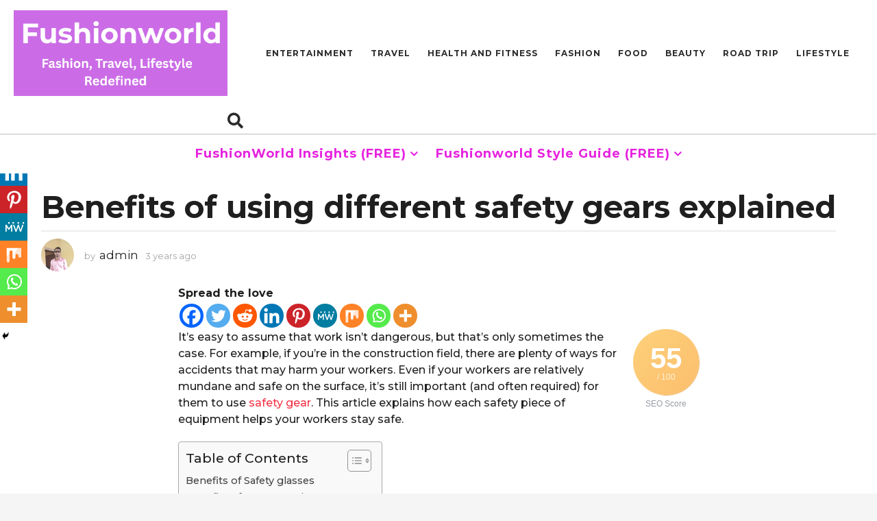

--- FILE ---
content_type: text/html; charset=UTF-8
request_url: https://fushionworld.com/benefits-of-using-different-safety-gears-explained/
body_size: 32431
content:
<!DOCTYPE HTML>
<html lang="en-US" prefix="og: https://ogp.me/ns#">
	<head>
		<!-- Google tag (gtag.js) -->
<script async src="https://www.googletagmanager.com/gtag/js?id=G-TY14XVKZ9M"></script>
<script>
  window.dataLayer = window.dataLayer || [];
  function gtag(){dataLayer.push(arguments);}
  gtag('js', new Date());

  gtag('config', 'G-TY14XVKZ9M');
</script>
		<meta charset="UTF-8">
		<meta name="viewport" content="width=device-width, initial-scale=1.0, maximum-scale=1.0, user-scalable=no">
					<script type="text/javascript">
		(function( $ ) {

			var themeModeStylesheetURL = 'https://fushionworld.com/wp-content/themes/boombox/css/night-mode.min.css';
			var getCookie = function( cname ) {
				var name = cname + "=";
				var decodedCookie = decodeURIComponent( document.cookie );
				var ca = decodedCookie.split( ';' );
				for ( var i = 0; i < ca.length; i++ ) {
					var c = ca[i];
					while ( c.charAt( 0 ) == ' ' ) {
						c = c.substring( 1 );
					}
					if ( c.indexOf( name ) == 0 ) {
						return c.substring( name.length, c.length );
					}
				}
				return "";
			};
			var setCookie = function( cname, cvalue, exdays ) {
				var d = new Date();
				d.setTime( d.getTime() + (exdays * 24 * 60 * 60 * 1000) );
				var expires = "expires=" + d.toUTCString();
				document.cookie = cname + "=" + cvalue + ";" + expires + ";path=/";
			};
			var delete_cookie = function( cname ) {
				setCookie( cname, null, 0 );
			};
			var appendThemeModeLink = function() {
				var link = document.createElement( 'link' );
				var targetNode = document.getElementById( 'boombox-primary-style-inline-css' );
				link.rel = 'stylesheet';
				link.id = 'boombox-theme-mode-css';
				link.href = themeModeStylesheetURL;
				link.media = 'all';

				targetNode.parentNode.insertBefore( link, targetNode.nextSibling );
			};

			document.addEventListener( 'DOMContentLoaded', function() {
				var switchers = document.querySelectorAll( '.bb-mode-switcher .bb-mode-toggle' );

				for ( var i = 0; i < switchers.length; i++ ) {
					switchers[i].addEventListener( 'click', function(e) {
					    e.preventDefault();
						var stylesheet = document.getElementById( 'boombox-theme-mode-css' );
						if ( !!getCookie( 'boombox-theme-mode' ) ) {
							if ( stylesheet ) {
								stylesheet.setAttribute( 'disabled', 'disabled' );
							}
                            document.body.classList.remove("boombox-mode-on");
							delete_cookie( 'boombox-theme-mode' );
						} else {
							if ( stylesheet ) {
								stylesheet.removeAttribute( 'disabled' );
							} else {
								appendThemeModeLink();
							}
                            document.body.classList.add("boombox-mode-on");
							setCookie( 'boombox-theme-mode', 1, 365 );
						}
					} );
				}

                if ( !!getCookie( 'boombox-theme-mode' ) ) {
                    document.body.classList.add("boombox-mode-on");
                }
			} );

			if ( !!getCookie( 'boombox-theme-mode' ) ) {

				var appendInterval = setInterval( function() {
					if ( document.getElementById( 'boombox-primary-style-inline-css' ) ) {
						clearInterval( appendInterval );
						appendThemeModeLink();
					}
				}, 25 );
			}

		})();
	</script>
<!-- Search Engine Optimization by Rank Math - https://rankmath.com/ -->
<title>Benefits Of Using Different Safety Gears Explained</title>
<meta name="description" content="It&#039;s easy to assume that work isn&#039;t dangerous, but that&#039;s only sometimes the case. For example, if you&#039;re in the construction field, there are plenty of ways for accidents that may harm your workers. Even if your workers are relatively mundane and safe on the surface, it&#039;s still important (and often required) for them to use safety gear. This article explains how each safety piece of equipment helps your workers stay safe."/>
<meta name="robots" content="follow, index, max-snippet:-1, max-video-preview:-1, max-image-preview:large"/>
<link rel="canonical" href="https://fushionworld.com/benefits-of-using-different-safety-gears-explained/" />
<meta property="og:locale" content="en_US" />
<meta property="og:type" content="article" />
<meta property="og:title" content="Benefits Of Using Different Safety Gears Explained" />
<meta property="og:description" content="It&#039;s easy to assume that work isn&#039;t dangerous, but that&#039;s only sometimes the case. For example, if you&#039;re in the construction field, there are plenty of ways for accidents that may harm your workers. Even if your workers are relatively mundane and safe on the surface, it&#039;s still important (and often required) for them to use safety gear. This article explains how each safety piece of equipment helps your workers stay safe." />
<meta property="og:url" content="https://fushionworld.com/benefits-of-using-different-safety-gears-explained/" />
<meta property="og:site_name" content="Fushion World" />
<meta property="article:publisher" content="https://www.facebook.com/FushionWorld-100363759271111" />
<meta property="article:tag" content="Benefits of using different safety gears" />
<meta property="article:tag" content="different safety gears" />
<meta property="article:tag" content="safety gears" />
<meta property="article:section" content="Automation" />
<meta property="og:updated_time" content="2023-01-25T21:14:21+05:30" />
<meta property="article:published_time" content="2023-01-25T21:14:19+05:30" />
<meta property="article:modified_time" content="2023-01-25T21:14:21+05:30" />
<meta name="twitter:card" content="summary_large_image" />
<meta name="twitter:title" content="Benefits Of Using Different Safety Gears Explained" />
<meta name="twitter:description" content="It&#039;s easy to assume that work isn&#039;t dangerous, but that&#039;s only sometimes the case. For example, if you&#039;re in the construction field, there are plenty of ways for accidents that may harm your workers. Even if your workers are relatively mundane and safe on the surface, it&#039;s still important (and often required) for them to use safety gear. This article explains how each safety piece of equipment helps your workers stay safe." />
<meta name="twitter:site" content="@@Fushionworld1" />
<meta name="twitter:creator" content="@@Fushionworld1" />
<meta name="twitter:label1" content="Written by" />
<meta name="twitter:data1" content="admin" />
<meta name="twitter:label2" content="Time to read" />
<meta name="twitter:data2" content="3 minutes" />
<script type="application/ld+json" class="rank-math-schema">{"@context":"https://schema.org","@graph":[{"@type":["Person","Organization"],"@id":"https://fushionworld.com/#person","name":"admin","sameAs":["https://www.facebook.com/FushionWorld-100363759271111","https://twitter.com/@Fushionworld1"],"logo":{"@type":"ImageObject","@id":"https://fushionworld.com/#logo","url":"https://fushionworld.com/wp-content/uploads/2022/04/cropped-Logo.Fushionworld-150x100.png","contentUrl":"https://fushionworld.com/wp-content/uploads/2022/04/cropped-Logo.Fushionworld-150x100.png","caption":"Fushion World","inLanguage":"en-US"},"image":{"@type":"ImageObject","@id":"https://fushionworld.com/#logo","url":"https://fushionworld.com/wp-content/uploads/2022/04/cropped-Logo.Fushionworld-150x100.png","contentUrl":"https://fushionworld.com/wp-content/uploads/2022/04/cropped-Logo.Fushionworld-150x100.png","caption":"Fushion World","inLanguage":"en-US"}},{"@type":"WebSite","@id":"https://fushionworld.com/#website","url":"https://fushionworld.com","name":"Fushion World","publisher":{"@id":"https://fushionworld.com/#person"},"inLanguage":"en-US"},{"@type":"BreadcrumbList","@id":"https://fushionworld.com/benefits-of-using-different-safety-gears-explained/#breadcrumb","itemListElement":[{"@type":"ListItem","position":"1","item":{"@id":"https:","name":"Home"}},{"@type":"ListItem","position":"2","item":{"@id":"https://fushionworld.com/category/automation/","name":"Automation"}},{"@type":"ListItem","position":"3","item":{"@id":"https://fushionworld.com/benefits-of-using-different-safety-gears-explained/","name":"Benefits of using different safety gears explained"}}]},{"@type":"WebPage","@id":"https://fushionworld.com/benefits-of-using-different-safety-gears-explained/#webpage","url":"https://fushionworld.com/benefits-of-using-different-safety-gears-explained/","name":"Benefits Of Using Different Safety Gears Explained","datePublished":"2023-01-25T21:14:19+05:30","dateModified":"2023-01-25T21:14:21+05:30","isPartOf":{"@id":"https://fushionworld.com/#website"},"inLanguage":"en-US","breadcrumb":{"@id":"https://fushionworld.com/benefits-of-using-different-safety-gears-explained/#breadcrumb"}},{"@type":"Person","@id":"https://fushionworld.com/author/admin/","name":"admin","url":"https://fushionworld.com/author/admin/","image":{"@type":"ImageObject","@id":"https://secure.gravatar.com/avatar/05ed5dfc07686f84baee800b398e6296cf79441133e294cfe7299b74b897f0ce?s=96&amp;d=mm&amp;r=g","url":"https://secure.gravatar.com/avatar/05ed5dfc07686f84baee800b398e6296cf79441133e294cfe7299b74b897f0ce?s=96&amp;d=mm&amp;r=g","caption":"admin","inLanguage":"en-US"},"sameAs":["https:"]},{"@type":"BlogPosting","headline":"Benefits Of Using Different Safety Gears Explained","keywords":"different safety gears,Benefits of using different safety gears,safety gears","datePublished":"2023-01-25T21:14:19+05:30","dateModified":"2023-01-25T21:14:21+05:30","articleSection":"Automation","author":{"@id":"https://fushionworld.com/author/admin/","name":"admin"},"publisher":{"@id":"https://fushionworld.com/#person"},"description":"It&#039;s easy to assume that work isn&#039;t dangerous, but that&#039;s only sometimes the case. For example, if you&#039;re in the construction field, there are plenty of ways for accidents that may harm your workers. Even if your workers are relatively mundane and safe on the surface, it&#039;s still important (and often required) for them to use safety gear. This article explains how each safety piece of equipment helps your workers stay safe.","name":"Benefits Of Using Different Safety Gears Explained","@id":"https://fushionworld.com/benefits-of-using-different-safety-gears-explained/#richSnippet","isPartOf":{"@id":"https://fushionworld.com/benefits-of-using-different-safety-gears-explained/#webpage"},"inLanguage":"en-US","mainEntityOfPage":{"@id":"https://fushionworld.com/benefits-of-using-different-safety-gears-explained/#webpage"}}]}</script>
<!-- /Rank Math WordPress SEO plugin -->

<link rel='dns-prefetch' href='//fonts.googleapis.com' />
<link rel="alternate" type="application/rss+xml" title="FushionWorld - Fashion, Beauty and Lifestyle Trends &raquo; Feed" href="https://fushionworld.com/feed/" />
<link rel="alternate" title="oEmbed (JSON)" type="application/json+oembed" href="https://fushionworld.com/wp-json/oembed/1.0/embed?url=https%3A%2F%2Ffushionworld.com%2Fbenefits-of-using-different-safety-gears-explained%2F" />
<link rel="alternate" title="oEmbed (XML)" type="text/xml+oembed" href="https://fushionworld.com/wp-json/oembed/1.0/embed?url=https%3A%2F%2Ffushionworld.com%2Fbenefits-of-using-different-safety-gears-explained%2F&#038;format=xml" />
<style id='wp-img-auto-sizes-contain-inline-css' type='text/css'>
img:is([sizes=auto i],[sizes^="auto," i]){contain-intrinsic-size:3000px 1500px}
/*# sourceURL=wp-img-auto-sizes-contain-inline-css */
</style>
<link rel='stylesheet' id='cnss_font_awesome_css-css' href='https://fushionworld.com/wp-content/plugins/easy-social-icons/css/font-awesome/css/all.min.css?ver=6.7.2' type='text/css' media='all' />
<link rel='stylesheet' id='cnss_font_awesome_v4_shims-css' href='https://fushionworld.com/wp-content/plugins/easy-social-icons/css/font-awesome/css/v4-shims.min.css?ver=6.7.2' type='text/css' media='all' />
<link rel='stylesheet' id='cnss_css-css' href='https://fushionworld.com/wp-content/plugins/easy-social-icons/css/cnss.css?ver=1.0' type='text/css' media='all' />
<link rel='stylesheet' id='cnss_share_css-css' href='https://fushionworld.com/wp-content/plugins/easy-social-icons/css/share.css?ver=1.0' type='text/css' media='all' />
<style id='wp-emoji-styles-inline-css' type='text/css'>

	img.wp-smiley, img.emoji {
		display: inline !important;
		border: none !important;
		box-shadow: none !important;
		height: 1em !important;
		width: 1em !important;
		margin: 0 0.07em !important;
		vertical-align: -0.1em !important;
		background: none !important;
		padding: 0 !important;
	}
/*# sourceURL=wp-emoji-styles-inline-css */
</style>
<link rel='stylesheet' id='wp-block-library-css' href='https://fushionworld.com/wp-includes/css/dist/block-library/style.min.css?ver=6.9' type='text/css' media='all' />
<style id='wp-block-heading-inline-css' type='text/css'>
h1:where(.wp-block-heading).has-background,h2:where(.wp-block-heading).has-background,h3:where(.wp-block-heading).has-background,h4:where(.wp-block-heading).has-background,h5:where(.wp-block-heading).has-background,h6:where(.wp-block-heading).has-background{padding:1.25em 2.375em}h1.has-text-align-left[style*=writing-mode]:where([style*=vertical-lr]),h1.has-text-align-right[style*=writing-mode]:where([style*=vertical-rl]),h2.has-text-align-left[style*=writing-mode]:where([style*=vertical-lr]),h2.has-text-align-right[style*=writing-mode]:where([style*=vertical-rl]),h3.has-text-align-left[style*=writing-mode]:where([style*=vertical-lr]),h3.has-text-align-right[style*=writing-mode]:where([style*=vertical-rl]),h4.has-text-align-left[style*=writing-mode]:where([style*=vertical-lr]),h4.has-text-align-right[style*=writing-mode]:where([style*=vertical-rl]),h5.has-text-align-left[style*=writing-mode]:where([style*=vertical-lr]),h5.has-text-align-right[style*=writing-mode]:where([style*=vertical-rl]),h6.has-text-align-left[style*=writing-mode]:where([style*=vertical-lr]),h6.has-text-align-right[style*=writing-mode]:where([style*=vertical-rl]){rotate:180deg}
/*# sourceURL=https://fushionworld.com/wp-includes/blocks/heading/style.min.css */
</style>
<style id='wp-block-list-inline-css' type='text/css'>
ol,ul{box-sizing:border-box}:root :where(.wp-block-list.has-background){padding:1.25em 2.375em}
/*# sourceURL=https://fushionworld.com/wp-includes/blocks/list/style.min.css */
</style>
<style id='wp-block-paragraph-inline-css' type='text/css'>
.is-small-text{font-size:.875em}.is-regular-text{font-size:1em}.is-large-text{font-size:2.25em}.is-larger-text{font-size:3em}.has-drop-cap:not(:focus):first-letter{float:left;font-size:8.4em;font-style:normal;font-weight:100;line-height:.68;margin:.05em .1em 0 0;text-transform:uppercase}body.rtl .has-drop-cap:not(:focus):first-letter{float:none;margin-left:.1em}p.has-drop-cap.has-background{overflow:hidden}:root :where(p.has-background){padding:1.25em 2.375em}:where(p.has-text-color:not(.has-link-color)) a{color:inherit}p.has-text-align-left[style*="writing-mode:vertical-lr"],p.has-text-align-right[style*="writing-mode:vertical-rl"]{rotate:180deg}
/*# sourceURL=https://fushionworld.com/wp-includes/blocks/paragraph/style.min.css */
</style>
<style id='global-styles-inline-css' type='text/css'>
:root{--wp--preset--aspect-ratio--square: 1;--wp--preset--aspect-ratio--4-3: 4/3;--wp--preset--aspect-ratio--3-4: 3/4;--wp--preset--aspect-ratio--3-2: 3/2;--wp--preset--aspect-ratio--2-3: 2/3;--wp--preset--aspect-ratio--16-9: 16/9;--wp--preset--aspect-ratio--9-16: 9/16;--wp--preset--color--black: #000000;--wp--preset--color--cyan-bluish-gray: #abb8c3;--wp--preset--color--white: #ffffff;--wp--preset--color--pale-pink: #f78da7;--wp--preset--color--vivid-red: #cf2e2e;--wp--preset--color--luminous-vivid-orange: #ff6900;--wp--preset--color--luminous-vivid-amber: #fcb900;--wp--preset--color--light-green-cyan: #7bdcb5;--wp--preset--color--vivid-green-cyan: #00d084;--wp--preset--color--pale-cyan-blue: #8ed1fc;--wp--preset--color--vivid-cyan-blue: #0693e3;--wp--preset--color--vivid-purple: #9b51e0;--wp--preset--gradient--vivid-cyan-blue-to-vivid-purple: linear-gradient(135deg,rgb(6,147,227) 0%,rgb(155,81,224) 100%);--wp--preset--gradient--light-green-cyan-to-vivid-green-cyan: linear-gradient(135deg,rgb(122,220,180) 0%,rgb(0,208,130) 100%);--wp--preset--gradient--luminous-vivid-amber-to-luminous-vivid-orange: linear-gradient(135deg,rgb(252,185,0) 0%,rgb(255,105,0) 100%);--wp--preset--gradient--luminous-vivid-orange-to-vivid-red: linear-gradient(135deg,rgb(255,105,0) 0%,rgb(207,46,46) 100%);--wp--preset--gradient--very-light-gray-to-cyan-bluish-gray: linear-gradient(135deg,rgb(238,238,238) 0%,rgb(169,184,195) 100%);--wp--preset--gradient--cool-to-warm-spectrum: linear-gradient(135deg,rgb(74,234,220) 0%,rgb(151,120,209) 20%,rgb(207,42,186) 40%,rgb(238,44,130) 60%,rgb(251,105,98) 80%,rgb(254,248,76) 100%);--wp--preset--gradient--blush-light-purple: linear-gradient(135deg,rgb(255,206,236) 0%,rgb(152,150,240) 100%);--wp--preset--gradient--blush-bordeaux: linear-gradient(135deg,rgb(254,205,165) 0%,rgb(254,45,45) 50%,rgb(107,0,62) 100%);--wp--preset--gradient--luminous-dusk: linear-gradient(135deg,rgb(255,203,112) 0%,rgb(199,81,192) 50%,rgb(65,88,208) 100%);--wp--preset--gradient--pale-ocean: linear-gradient(135deg,rgb(255,245,203) 0%,rgb(182,227,212) 50%,rgb(51,167,181) 100%);--wp--preset--gradient--electric-grass: linear-gradient(135deg,rgb(202,248,128) 0%,rgb(113,206,126) 100%);--wp--preset--gradient--midnight: linear-gradient(135deg,rgb(2,3,129) 0%,rgb(40,116,252) 100%);--wp--preset--font-size--small: 13px;--wp--preset--font-size--medium: 20px;--wp--preset--font-size--large: 36px;--wp--preset--font-size--x-large: 42px;--wp--preset--spacing--20: 0.44rem;--wp--preset--spacing--30: 0.67rem;--wp--preset--spacing--40: 1rem;--wp--preset--spacing--50: 1.5rem;--wp--preset--spacing--60: 2.25rem;--wp--preset--spacing--70: 3.38rem;--wp--preset--spacing--80: 5.06rem;--wp--preset--shadow--natural: 6px 6px 9px rgba(0, 0, 0, 0.2);--wp--preset--shadow--deep: 12px 12px 50px rgba(0, 0, 0, 0.4);--wp--preset--shadow--sharp: 6px 6px 0px rgba(0, 0, 0, 0.2);--wp--preset--shadow--outlined: 6px 6px 0px -3px rgb(255, 255, 255), 6px 6px rgb(0, 0, 0);--wp--preset--shadow--crisp: 6px 6px 0px rgb(0, 0, 0);}:where(.is-layout-flex){gap: 0.5em;}:where(.is-layout-grid){gap: 0.5em;}body .is-layout-flex{display: flex;}.is-layout-flex{flex-wrap: wrap;align-items: center;}.is-layout-flex > :is(*, div){margin: 0;}body .is-layout-grid{display: grid;}.is-layout-grid > :is(*, div){margin: 0;}:where(.wp-block-columns.is-layout-flex){gap: 2em;}:where(.wp-block-columns.is-layout-grid){gap: 2em;}:where(.wp-block-post-template.is-layout-flex){gap: 1.25em;}:where(.wp-block-post-template.is-layout-grid){gap: 1.25em;}.has-black-color{color: var(--wp--preset--color--black) !important;}.has-cyan-bluish-gray-color{color: var(--wp--preset--color--cyan-bluish-gray) !important;}.has-white-color{color: var(--wp--preset--color--white) !important;}.has-pale-pink-color{color: var(--wp--preset--color--pale-pink) !important;}.has-vivid-red-color{color: var(--wp--preset--color--vivid-red) !important;}.has-luminous-vivid-orange-color{color: var(--wp--preset--color--luminous-vivid-orange) !important;}.has-luminous-vivid-amber-color{color: var(--wp--preset--color--luminous-vivid-amber) !important;}.has-light-green-cyan-color{color: var(--wp--preset--color--light-green-cyan) !important;}.has-vivid-green-cyan-color{color: var(--wp--preset--color--vivid-green-cyan) !important;}.has-pale-cyan-blue-color{color: var(--wp--preset--color--pale-cyan-blue) !important;}.has-vivid-cyan-blue-color{color: var(--wp--preset--color--vivid-cyan-blue) !important;}.has-vivid-purple-color{color: var(--wp--preset--color--vivid-purple) !important;}.has-black-background-color{background-color: var(--wp--preset--color--black) !important;}.has-cyan-bluish-gray-background-color{background-color: var(--wp--preset--color--cyan-bluish-gray) !important;}.has-white-background-color{background-color: var(--wp--preset--color--white) !important;}.has-pale-pink-background-color{background-color: var(--wp--preset--color--pale-pink) !important;}.has-vivid-red-background-color{background-color: var(--wp--preset--color--vivid-red) !important;}.has-luminous-vivid-orange-background-color{background-color: var(--wp--preset--color--luminous-vivid-orange) !important;}.has-luminous-vivid-amber-background-color{background-color: var(--wp--preset--color--luminous-vivid-amber) !important;}.has-light-green-cyan-background-color{background-color: var(--wp--preset--color--light-green-cyan) !important;}.has-vivid-green-cyan-background-color{background-color: var(--wp--preset--color--vivid-green-cyan) !important;}.has-pale-cyan-blue-background-color{background-color: var(--wp--preset--color--pale-cyan-blue) !important;}.has-vivid-cyan-blue-background-color{background-color: var(--wp--preset--color--vivid-cyan-blue) !important;}.has-vivid-purple-background-color{background-color: var(--wp--preset--color--vivid-purple) !important;}.has-black-border-color{border-color: var(--wp--preset--color--black) !important;}.has-cyan-bluish-gray-border-color{border-color: var(--wp--preset--color--cyan-bluish-gray) !important;}.has-white-border-color{border-color: var(--wp--preset--color--white) !important;}.has-pale-pink-border-color{border-color: var(--wp--preset--color--pale-pink) !important;}.has-vivid-red-border-color{border-color: var(--wp--preset--color--vivid-red) !important;}.has-luminous-vivid-orange-border-color{border-color: var(--wp--preset--color--luminous-vivid-orange) !important;}.has-luminous-vivid-amber-border-color{border-color: var(--wp--preset--color--luminous-vivid-amber) !important;}.has-light-green-cyan-border-color{border-color: var(--wp--preset--color--light-green-cyan) !important;}.has-vivid-green-cyan-border-color{border-color: var(--wp--preset--color--vivid-green-cyan) !important;}.has-pale-cyan-blue-border-color{border-color: var(--wp--preset--color--pale-cyan-blue) !important;}.has-vivid-cyan-blue-border-color{border-color: var(--wp--preset--color--vivid-cyan-blue) !important;}.has-vivid-purple-border-color{border-color: var(--wp--preset--color--vivid-purple) !important;}.has-vivid-cyan-blue-to-vivid-purple-gradient-background{background: var(--wp--preset--gradient--vivid-cyan-blue-to-vivid-purple) !important;}.has-light-green-cyan-to-vivid-green-cyan-gradient-background{background: var(--wp--preset--gradient--light-green-cyan-to-vivid-green-cyan) !important;}.has-luminous-vivid-amber-to-luminous-vivid-orange-gradient-background{background: var(--wp--preset--gradient--luminous-vivid-amber-to-luminous-vivid-orange) !important;}.has-luminous-vivid-orange-to-vivid-red-gradient-background{background: var(--wp--preset--gradient--luminous-vivid-orange-to-vivid-red) !important;}.has-very-light-gray-to-cyan-bluish-gray-gradient-background{background: var(--wp--preset--gradient--very-light-gray-to-cyan-bluish-gray) !important;}.has-cool-to-warm-spectrum-gradient-background{background: var(--wp--preset--gradient--cool-to-warm-spectrum) !important;}.has-blush-light-purple-gradient-background{background: var(--wp--preset--gradient--blush-light-purple) !important;}.has-blush-bordeaux-gradient-background{background: var(--wp--preset--gradient--blush-bordeaux) !important;}.has-luminous-dusk-gradient-background{background: var(--wp--preset--gradient--luminous-dusk) !important;}.has-pale-ocean-gradient-background{background: var(--wp--preset--gradient--pale-ocean) !important;}.has-electric-grass-gradient-background{background: var(--wp--preset--gradient--electric-grass) !important;}.has-midnight-gradient-background{background: var(--wp--preset--gradient--midnight) !important;}.has-small-font-size{font-size: var(--wp--preset--font-size--small) !important;}.has-medium-font-size{font-size: var(--wp--preset--font-size--medium) !important;}.has-large-font-size{font-size: var(--wp--preset--font-size--large) !important;}.has-x-large-font-size{font-size: var(--wp--preset--font-size--x-large) !important;}
/*# sourceURL=global-styles-inline-css */
</style>

<style id='classic-theme-styles-inline-css' type='text/css'>
/*! This file is auto-generated */
.wp-block-button__link{color:#fff;background-color:#32373c;border-radius:9999px;box-shadow:none;text-decoration:none;padding:calc(.667em + 2px) calc(1.333em + 2px);font-size:1.125em}.wp-block-file__button{background:#32373c;color:#fff;text-decoration:none}
/*# sourceURL=/wp-includes/css/classic-themes.min.css */
</style>
<link rel='stylesheet' id='gn-frontend-gnfollow-style-css' href='https://fushionworld.com/wp-content/plugins/gn-publisher/assets/css/gn-frontend-gnfollow.min.css?ver=1.5.22' type='text/css' media='all' />
<link rel='stylesheet' id='ez-toc-css' href='https://fushionworld.com/wp-content/plugins/easy-table-of-contents/assets/css/screen.min.css?ver=2.0.74' type='text/css' media='all' />
<style id='ez-toc-inline-css' type='text/css'>
div#ez-toc-container .ez-toc-title {font-size: 120%;}div#ez-toc-container .ez-toc-title {font-weight: 500;}div#ez-toc-container ul li , div#ez-toc-container ul li a {font-size: 95%;}div#ez-toc-container ul li , div#ez-toc-container ul li a {font-weight: 500;}div#ez-toc-container nav ul ul li {font-size: 90%;}
.ez-toc-container-direction {direction: ltr;}.ez-toc-counter ul {direction: ltr;counter-reset: item ;}.ez-toc-counter nav ul li a::before {content: counter(item, numeric) '. ';margin-right: .2em; counter-increment: item;flex-grow: 0;flex-shrink: 0;float: left; }.ez-toc-widget-direction {direction: ltr;}.ez-toc-widget-container ul {direction: ltr;counter-reset: item ;}.ez-toc-widget-container nav ul li a::before {content: counter(item, numeric) '. ';margin-right: .2em; counter-increment: item;flex-grow: 0;flex-shrink: 0;float: left; }
/*# sourceURL=ez-toc-inline-css */
</style>
<link rel='stylesheet' id='boombox-styles-min-css' href='https://fushionworld.com/wp-content/themes/boombox/js/plugins/plugins.min.css?ver=2.8.6' type='text/css' media='all' />
<link rel='stylesheet' id='boombox-icomoon-style-css' href='https://fushionworld.com/wp-content/themes/boombox/fonts/icon-fonts/icomoon/icons.min.css?ver=2.8.6' type='text/css' media='all' />
<link rel='stylesheet' id='boombox-fonts-css' href='https://fonts.googleapis.com/css?family=Montserrat%3A300%2C300i%2C400%2C400i%2C500%2C500i%2C600%2C600i%2C700%2C700i%2C800%2C800i%2C900%2C900i&#038;subset=latin%2Clatin-ext&#038;ver=2.8.6' type='text/css' media='all' />
<link rel='stylesheet' id='boombox-primary-style-css' href='https://fushionworld.com/wp-content/themes/boombox/css/style.min.css?ver=2.8.6' type='text/css' media='all' />
<style id='boombox-primary-style-inline-css' type='text/css'>
/* -- Header Gradient For Bottom Layer -- */
		.bb-header.header-desktop .bottom-header {
			background: #ffffff;
			background: -webkit-linear-gradient(20deg, #ffffff, #ffffff);
			background: -o-linear-gradient(20deg, #ffffff, #ffffff);
			background: -moz-linear-gradient(20deg, #ffffff, #ffffff);
			background: linear-gradient(20deg, #ffffff, #ffffff);
		}/* -- Header Gradient for Mobile -- */
		.bb-header.header-mobile .header-row {
			background: #ecac2e;
			background: -webkit-linear-gradient(20deg, #ecac2e, #f2ca34);
			background: -o-linear-gradient(20deg, #ecac2e, #f2ca34);
			background: -moz-linear-gradient(20deg, #ecac2e, #f2ca34);
			background: linear-gradient(20deg, #ecac2e, #f2ca34);
		}
		/* -- Mobile Header -- */
		.bb-header.header-mobile .header-row {
			background-color: #ecac2e;
			color: #1f1f1f;
		}
		/* If you need to specify different color for bottom/top header, use this code */
		.bb-header.header-mobile.g-style .header-c {
			color: #1f1f1f;
		}
		/* Mobile header breakpoint */
		@media (min-width: 992px) {
			.bb-show-desktop-header {
			  display: block;
			}
			.bb-show-mobile-header {
			  display: none;
			}
		}
	
		/* --site title color */
		.branding h1 {
		  color: #1f1f1f;
		}
	
		/* -top */
		.bb-header.header-desktop .top-header {
		  background-color: #ffffff;
		}
	
		.bb-header.header-desktop .top-header .bb-header-icon:hover,
		.bb-header.header-desktop .top-header  .bb-header-icon.active,
		.bb-header.header-desktop .top-header .main-navigation > ul > li:hover,
		.bb-header.header-desktop .top-header .main-navigation > ul > li.current-menu-item > a {
		  color: #505050;
		}
	
		/* --top pattern */
		.bb-header.header-desktop .top-header svg {
		  fill: #ffffff;
		}
	
		/* --top text color */
		.bb-header.header-desktop .top-header {
		  color: #2a2a2a;
		}
	
		.bb-header.header-desktop .top-header .create-post {
		  background-color: #1f1f1f;
		}
	
		/* --top button color */
		.bb-header.header-desktop .top-header .create-post {
		  color: #ffffff;
		}
		
		/* --top Typography */
		.bb-header.header-desktop .top-header .main-navigation {
			font-family: Montserrat,sans-serif;
			font-size: 12px;
			font-style : normal;
			font-weight: 600;
			letter-spacing: 1px;
			text-transform: uppercase;
		}
		
		.bb-header.header-desktop .top-header .main-navigation .sub-menu {
			font-family: Montserrat,sans-serif;
			font-size: 14px;
			font-style : normal;
			font-weight: 500;
			letter-spacing: 0px;
			text-transform: capitalize;
		}
	
		.bb-header.header-desktop .bottom-header .bb-header-icon:hover,
		.bb-header.header-desktop .bottom-header .bb-header-icon.active,
		.bb-header.header-desktop .bottom-header .main-navigation > ul > li:hover,
		.bb-header.header-desktop .bottom-header .main-navigation > ul > li.current-menu-item > a,
		.bb-header.header-desktop .bottom-header .main-navigation > ul > li.current-menu-item > .dropdown-toggle {
		  color: #333333;
		}
	
		/* -bottom */
		.bb-header.header-desktop .bottom-header {
		  background-color: #ffffff;
		}
	
		.bb-header.header-desktop .bottom-header svg {
		  fill: #ffffff;
		}
	
		/* --bottom text color */
		.bb-header.header-desktop .bottom-header {
		  color: #e622df;
		}
	
		.bb-header.header-desktop .bottom-header .main-navigation ul li:before,
		.bb-header.header-desktop .bottom-header .account-box .user:after,
		.bb-header.header-desktop .bottom-header .create-post:before,
		.bb-header.header-desktop .bottom-header .menu-button:after {
		  border-color: #e622df;
		}
	
		.bb-header.header-desktop .bottom-header .create-post {
		  background-color: #1f1f1f;
		}
	
		/* --bottom button color */
		.bb-header.header-desktop .create-post {
		  color: #ffffff;
		}
		
		/* --bottom Typography */
		.bb-header.header-desktop .bottom-header .main-navigation {
			font-family: Montserrat,sans-serif;
			font-size: 18px;
			font-style : normal;
			font-weight: 700;
			letter-spacing: 1px;
			text-transform: capitalize;
		}
		
		.bb-header.header-desktop .bottom-header .main-navigation .sub-menu {
			font-family: Montserrat,sans-serif;
			font-size: 14px;
			font-style : normal;
			font-weight: 500;
			letter-spacing: 0px;
			text-transform: capitalize;
		}

		/* -- Logo Margin for Desktop */
		.bb-header.header-desktop .branding {
			margin-top: 15px;
			margin-bottom: 15px;
		}
		/* -- Logo Margin for Mobile */
		.bb-header.header-mobile .branding {
			margin-top: 5px;
			margin-bottom: 5px;
		}
		

		/* Custom Footer Styles */
	
		/* -top */
		.footer {
		  background-color: #1f1f1f;
		}
	
		.footer .footer-top svg {
		  fill: #1f1f1f;
		}
	
		.footer .footer-bottom svg {
		  fill: #2a2a2a;
		}
	
		/* -primary color */
		/* --primary bg */
		#footer .cat-item.current-cat a,
		#footer .widget_mc4wp_form_widget:before,#footer .widget_create_post:before,
		#footer .cat-item a:hover,
		#footer button[type="submit"],
		#footer input[type="submit"],
		#footer .bb-btn, #footer .bnt.primary {
		  background-color: #ffe400;
		}
	
		/* --primary text */
		#footer .widget_mc4wp_form_widget:before,#footer .widget_create_post:before,
		#footer button[type="submit"],
		#footer input[type="submit"],
		#footer .bb-btn, #footer .bb-bnt-primary {
		  color: #000000;
		}
	
		/* --primary hover */
		#footer a:hover {
		  color: #ffe400;
		}
	
		#footer .widget_categories ul li a:hover,
		#footer .widget_archive ul li a:hover,
		#footer .widget_pages ul li a:hover,
		#footer .widget_meta ul li a:hover,
		#footer .widget_nav_menu ul li a:hover {
		  background-color: #ffe400;
		  color: #000000;
		}
	
		#footer .slick-dots li.slick-active button:before,
		#footer .widget_tag_cloud a:hover {
		  border-color:#ffe400;
		}
	
		/* -heading color */
		#footer .bb-featured-strip .item .title,
		#footer .slick-dots li button:before,
		#footer h1,#footer h2,#footer h3,#footer h4, #footer h5,#footer h6,
		#footer .widget-title {
		  color: #ffffff;
		}
	
		/* -text color */
		#footer,
		#footer .widget_recent_comments .recentcomments .comment-author-link,
		#footer .widget_recent_comments .recentcomments a,
		#footer .byline, #footer .posted-on,
		#footer .widget_nav_menu ul li,
		#footer .widget_categories ul li,
		#footer .widget_archive ul li,
		#footer .widget_pages ul li,
		#footer .widget_meta ul li {
		  color: #ffffff;
		}
		#footer .widget_tag_cloud  a, #footer select, #footer textarea, #footer input[type="tel"], #footer input[type="text"], #footer input[type="number"], #footer input[type="date"], #footer input[type="time"], #footer input[type="url"], #footer input[type="email"], #footer input[type="search"],#footer input[type="password"],
		#footer .widget_mc4wp_form_widget:after, #footer .widget_create_post:after {
			border-color: #ffffff;
		}
	
		#footer .widget_categories ul li a,
		#footer .widget_archive ul li a,
		#footer .widget_pages ul li a,
		#footer .widget_meta ul li a,
		#footer .widget_nav_menu ul li a,
		#footer .widget_tag_cloud a {
		  color: #ffffff;
		}
	
		/* -bottom */
		/* --text  color */
		#footer .footer-bottom {
		  background-color: #2a2a2a;
		  color: #ffffff;
		}
	
		/* --text  hover */
		#footer .footer-bottom a:hover {
		  color: #ffe400;
		}
/* - Page header - */

	/* -body bg color */
	body,.bb-post-gallery-content .bb-gl-header,
	.bb-cards-view .bb-post-single.style5 .site-main, .bb-cards-view .bb-post-single.style6 .container-inner  {
	    background-color: #f5f5f5;
	}
	form#mycred-transfer-form-transfer {
		background-color: #f5f5f5 !important;
	}
	
	.branding .site-title {
		font-family: Montserrat,sans-serif;
		font-weight:500;
		font-style:normal;
	}

	#background-image {
		background-size:cover;
	}

	/* -Font sizes */
	.widget-title {
		font-size: 17px;
	}
	body {
	    font-size: 16px;
	}
	@media screen and (min-width: 992px) {
		html {
			font-size: 16px;
		}
		.bb-post-single .s-post-title {
	    	font-size: 45px;
		}
	}

	/* -content bg color */
	.page-wrapper,
	#main,
	.bb-cards-view .bb-card-item,
	.bb-cards-view .widget_mc4wp_form_widget:after,
	.bb-cards-view .widget_create_post:after,
	.light-modal .modal-body,.light-modal,
	.bb-toggle .bb-header-dropdown.toggle-content,
	.bb-header.header-desktop .main-navigation .sub-menu,
	.bb-post-share-box .post-share-count,
	.bb-post-rating a,.comment-respond input[type=text], .comment-respond textarea, .comment-respond #commentform textarea#comment,
	.bb-fixed-pagination .page,.bb-fixed-pagination .pg-content,
	.bb-floating-navbar .floating-navbar-inner,
	.bb-featured-strip .bb-arrow-next, .bb-featured-strip .bb-arrow-prev,
	.bb-mobile-navigation,
	.mejs-container,.bb-post-gallery-content,
	.bb-dropdown .dropdown-toggle, .bb-dropdown .dropdown-content,
	.bb-stretched-view .bb-post-single.style5 .site-main, .bb-stretched-view .bb-post-single.style6 .container-inner,
	.bb-boxed-view .bb-post-single.style5 .site-main, .bb-boxed-view .bb-post-single.style6 .container-inner,
	.bb-advertisement.bb-sticky-bottom-area .bb-sticky-btm-el {
	  background-color: #ffffff;
	  border-color: #ffffff;
	}
	/* Temp Color: will be option in future */
	.bb-header.header-mobile.g-style .header-c {
		background: #ffffff;
	}
	.bb-header-navigation .main-navigation .sub-menu:before,
	.bb-toggle .toggle-content.bb-header-dropdown:before {
	    border-color: transparent transparent #ffffff;
	}
	select, .bb-form-block input, .bb-form-block select, .bb-form-block textarea,
	.bb-author-vcard .author {
		background-color: #ffffff;
	}
	.bb-tabs .tabs-menu .count {
	  color: #ffffff;
	}

	/* -page width */
	.page-wrapper {
	  width: 100%;
	}

	/* -primary color */
	/* --primary color for bg */
	.mark, mark,.box_list,
	.bb-tooltip:before,
	.bb-text-highlight.primary-color,
	#comments .nav-links a,
	.light-modal .modal-close,
	.quiz_row:hover,
	.progress-bar-success,
	.onoffswitch,.onoffswitch2,
	.widget_nav_menu ul li a:hover,
	.widget_categories ul li a:hover,
	.widget_archive ul li a:hover,
	.widget_pages ul li a:hover,
	.widget_meta ul li a:hover,
	.widget_mc4wp_form_widget:before,.widget_create_post:before,
	.widget_calendar table th a,
	.widget_calendar table td a,
	.go-top, .bb-affiliate-content .item-url,
	.bb-mobile-navigation .close,
	.bb-wp-pagination .page-numbers.next, .bb-wp-pagination .page-numbers.prev,
	.navigation.pagination .page-numbers.next, .navigation.pagination .page-numbers.prev,
	.bb-next-prev-pagination .page-link,
	.bb-next-pagination .page-link,
	.bb-post-share-box .post-share-count,
	.cat-item.current-cat a,
	.cat-item a:hover,
	.bb-fixed-pagination .page:hover .pg-arrow,
	button[type="submit"],
	input[type="submit"],
	.bb-btn.bb-btn-primary,.bb-btn.bb-btn-primary:hover,
	blockquote:before,.bb-btn.bb-btn-primary-outline:hover,.bb-post-gallery-content .bb-gl-meta .bb-gl-arrow,
	hr.primary-color,
	.bb-bg-primary, .bb-bg-primary.bb-btn,
	.bb-sticky-btm .btn-close {
	  background-color: #fdc316;
	}
	.bb-tooltip:after,
	hr.bb-line-dashed.primary-color, hr.bb-line-dotted.primary-color {
		border-top-color:#fdc316;
	}

	/* --primary text */
	.mark, mark,
	.bb-tooltip:before,
	.bb-wp-pagination .page-numbers.next, .bb-wp-pagination .page-numbers.prev,
	.navigation.pagination .page-numbers.next, .navigation.pagination .page-numbers.prev,
	.bb-text-highlight.primary-color,
	#comments .nav-links a,
	.light-modal .modal-close,
	.sr-only,.box_list,
	.quiz_row:hover, .bb-affiliate-content .item-url,
	.onoffswitch,.onoffswitch2,
	.bb-next-prev-pagination .page-link,
	.bb-next-pagination .page-link,
	.widget_nav_menu ul li a:hover,
	.widget_categories ul li a:hover,
	.widget_archive ul li a:hover,
	.widget_pages ul li a:hover,
	.widget_meta ul li a:hover,
	.cat-item.current-cat a,
	.widget_mc4wp_form_widget:before,.widget_create_post:before,
	.go-top,
	.widget_calendar table th a,
	.widget_calendar table td a,
	.bb-mobile-navigation .close,
	.bb-post-share-box .post-share-count,
	.bb-fixed-pagination .page:hover .pg-arrow,
	button[type="submit"],
	input[type="submit"],
	.bb-btn.bb-btn-primary,.bb-btn.bb-btn-primary:hover,.bb-btn.bb-btn-primary-outline:hover,
	blockquote:before,.bb-post-gallery-content .bb-gl-meta .bb-gl-arrow,
	.bb-bg-primary,
	.bb-sticky-btm .btn-close {
	  color: #000000;
	}

	/* -primary color */
	/* --primary color for text */
	#cancel-comment-reply-link,
	.bb-affiliate-content .price:before,
	.bb-header-navigation .main-navigation > ul .sub-menu li:hover > a,
	.bb-header-navigation .main-navigation > ul .sub-menu li.current-menu-item a,
	.bb-header-navigation .more-navigation .section-navigation ul li:hover a,
	.bb-mobile-navigation .main-navigation li a:hover,.bb-mobile-navigation .main-navigation>ul>li .sub-menu li a:hover,
	.bb-mobile-navigation .main-navigation li.current-menu-item > a, .bb-mobile-navigation .main-navigation .sub-menu li.current-menu-item > a,
	.bb-mobile-navigation .main-navigation li.current-menu-item > .dropdown-toggle, .bb-mobile-navigation .main-navigation .sub-menu li.current-menu-item > .dropdown-toggle,
	.sticky .post-thumbnail:after,
	.entry-no-lg,
	.entry-title:hover a,
	.post-types .item:hover .bb-icon,
	.bb-text-dropcap.primary-color,
	.bb-btn-primary-outline,
	.bb-btn-link:hover,
	.bb-btn-link,#comments .bypostauthor > .comment-body .vcard .fn,
	.more-link:hover,
	.widget_bb-side-navigation .menu-item.menu-item-icon .bb-icon,
	.bb-price-block .current-price:before, .bb-price-block ins:before, .bb-price-block .amount:before, .product_list_widget ins .amount:before {
	  color: #fdc316;
	}

    .single.nsfw-post .bb-post-single .nsfw-post h3,
    .bb-post-nav .nsfw-post h3,
	.post-thumbnail .nsfw-post h3{
	    color: #fdc316 !important;
	}
	.post-types .item:hover,
	.more-load-button button:hover,
	.bb-btn-primary-outline,.bb-btn-primary:hover,
	.widget_tag_cloud .tagcloud a:hover {
	  border-color: #fdc316;
	}

	.bb-tabs .tabs-menu li.active:before  {
		background-color: #fdc316;
	}

	/* -link color */
	a,.bb-timing-block .timing-seconds {
	  color:#f43547
	}

	/* - base text color */
	body, html,
	.widget_recent_comments .recentcomments .comment-author-link,.widget_recent_comments .recentcomments a,
	.bb-header.header-desktop .main-navigation .sub-menu,
	.bb-header-dropdown.toggle-content,.comment-respond input[type=text], .comment-respond textarea,
	.featured-strip .slick-dots li button:before,
	.more-load-button button,.comment-vote .count,
	.bb-mobile-navigation .bb-header-search .search-submit,
	#comments .comment .comment-body .comment-content small .dropdown-toggle,
	.byline a,.byline .author-name,
	.bb-featured-strip .bb-arrow-next, .bb-featured-strip .bb-arrow-prev,
	.bb-price-block, .bb-price-block > .amount, .bb-price-block ins .amount,
	.bb-dropdown .dropdown-content a,
	.bb-author-vcard .auth-references a,
	.light-modal,
    .bb-author-vcard-mini .auth-url,
	.bb-post-gallery-content .bb-gl-meta .bb-gl-pagination b,
	 .bb-post-gallery-content.bb-mode-slide .bb-mode-switcher[data-mode=slide],
	 .bb-post-gallery-content.bb-mode-grid .bb-mode-switcher[data-mode=grid]{
	  color: #1f1f1f;
	}

	/* --heading text color */
	#comments .vcard .fn,
	.bb-fixed-pagination .page .pg-title,
	.more_items_x legend, .more_items legend, .more_items_glow,
	h1, h2, h3, h4, h5, h6 {
	  color: #1f1f1f;
	}
	.bb-tabs .tabs-menu li.active, .bb-tabs .tabs-menu li.active {
	  border-color: #1f1f1f;
	}
	.bb-tabs .tabs-menu .count {
	  background-color: #1f1f1f;
	}

	/* --secondary text color */
	s, strike, del,label,#comments .pingback .comment-body .comment-content, #comments .comment .comment-body .comment-content,
	#TB_ajaxWindowTitle,
	.bb-affiliate-content .price .old-price,
	.bb-header-navigation .more-navigation .sections-header,
	.bb-mobile-navigation .more-menu .more-menu-body .sections-header,
	.bb-post-share-box .bb-post-rating .count .text:after,
	.inline-popup .intro,.comment-vote a .bb-icon,
	.authentication .intro,.widget_recent_comments .recentcomments,
	.post-types .item .bb-icon,
	.bb-post-rating a,.post-thumbnail .thumbnail-caption,
	table thead th, table tfoot th, .bb-post-share-box .mobile-info,
	.widget_create_post .text,
	.widget_footer .text,
	.bb-author-vcard .author-info,.bb-author-vcard .auth-byline,
	.wp-caption .wp-caption-text, .wp-caption-dd,
	#comments .comments-title span,
	#comments .comment-notes,
	#comments .comment-metadata,
	.short-info .create-post .text,
	.bb-cat-links,
	.widget_bb-side-navigation .menu-item.menu-item-has-children .dropdown-toggle,
	.bb-post-meta .post-comments,.entry-sub-title,
	.bb-page-header .page-subtitle,
	.widget_bb-side-navigation .bb-widget-title,
	.bb-price-block .old-price,.bb-price-block del .amount,
	.widget_recent_comments .recentcomments,
	.bb-post-gallery-content .bb-gl-mode-switcher,
    .bb-author-vcard-mini .auth-byline, .bb-author-vcard-mini .auth-posted-on, .bb-author-vcard-mini .auth-title,
	.s-post-meta .post-comments,
	.bb-sec-label,
	.bb-breadcrumb.clr-style1, .bb-breadcrumb.clr-style1 a {
	  color: #a3a3a3;
	}

	::-webkit-input-placeholder {
	  color: #a3a3a3;
	}

	:-moz-placeholder {
	  color: #a3a3a3;
	}

	:-ms-input-placeholder {
	  color: #a3a3a3;
	}

	/* -font family */
	/* --base font family */
	body, html,
	#cancel-comment-reply-link,
	#comments .comments-title span {
	  font-family: Montserrat,sans-serif;
	}

	/* --Post heading font family */
	.entry-title {
	 font-family: Montserrat,sans-serif;
	}

	/* --secondary font family */
	.bb-wp-pagination,.navigation.pagination,
	.comments-area h3,[class*=" mashicon-"] .text, [class^=mashicon-] .text,
	.entry-no-lg,
	.bb-reaction-box .title, .bb-reaction-box .reaction-item .reaction-vote-btn,
	#comments .comments-title, #comments .comment-reply-title,
	.bb-page-header .bb-trending-navigation ul li a,
	.widget-title,
	.bb-badge .text,.post-number,
	.more_items_x legend, .more_items legend, .more_items_glow,
	section.error-404 .text,
	.inline-popup .title,
	.authentication .title,
	.bb-other-posts .title,
	.bb-post-share-box h2,
	.bb-page-header h1 {
	  font-family: Montserrat,sans-serif;
	}

	/* -border-color */
	.bb-page-header .container-bg, .bb-page-header.boxed.has-bg .container-bg,
	.bb-header-navigation .main-navigation .sub-menu,
	.bb-header-navigation .more-navigation .more-menu-header,
	.bb-header-navigation .more-navigation .more-menu-footer,
	.bb-mobile-navigation .more-menu .bb-badge-list,
	.bb-mobile-navigation .main-navigation,
	.bb-mobile-navigation .more-menu-body,
	.spinner-pulse,
	.bb-border-thumb,#comments .pingback, #comments .comment,
	.more-load-button button,
	.bb-post-rating .count .bb-icon,
	.quiz_row,.bb-post-collection .post-items .post-item .post-author-meta, .post-grid .page .post-author-meta, .post-list .post .post-author-meta, .post-list .page .post-author-meta,.post-list.standard .post footer,
	.post-list.standard .entry-sub-title,
	.more-load-button:before,
	.bb-mobile-navigation .bb-header-search form,
	#TB_window .shares,
	.wp-playlist,.boombox-comments .tabs-content,
	.post-types .item,
	.bb-page-header .bb-trending-navigation,
	.widget_mc4wp_form_widget:after,.widget_create_post:after,
	.bb-post-rating .inner,
	.bb-post-rating .point-btn,
	.widget_bb-side-navigation .menu-item.menu-item-has-children>a,
	.bb-author-vcard .author, #comments .comment-list, #comments .pingback .children .comment, #comments .comment .children .comment,
	.widget_social,
	.widget_subscribe,.bb-post-nav .pg-item,
	.bb-post-nav .page,.bb-tags a,.tagcloud a,
	.bb-next-prev-pagination,
	.widget_tag_cloud .tagcloud a,
	select, textarea, input[type="tel"], input[type="text"], input[type="number"], input[type="date"], input[type="time"], input[type="url"], input[type="email"], input[type="search"], input[type="password"],
	.bb-featured-menu:before,
	.select2-container--default .select2-selection--single, .select2-container--default .select2-search--dropdown .select2-search__field, .select2-dropdown,
	.bb-bordered-block:after,
	.bb-dropdown .dropdown-toggle, .bb-dropdown .dropdown-content, .bb-dropdown .dropdown-content li,.bb-post-gallery-content .bb-gl-mode-switcher,.bb-post-gallery-content .bb-gl-mode-switcher .bb-mode-switcher:first-child,
	.bb-tabs.tabs-horizontal .tabs-menu,.mixed-list .post-item-classic footer {
	  border-color: #ececec;
	}
	hr, .bb-brand-block .brand-content:before {
	  background-color: #ececec;
	}

	/* -secondary components bg color */
	.bb-fixed-pagination .page .pg-arrow,
	.captcha-container,.comment-respond form,
	.bb-post-share-box .post-meta,
	table tbody tr:nth-child(2n+1) th,
	table tbody tr:nth-child(2n+1) td,
	.bb-reaction-box .reaction-item .reaction-bar,
	.bb-reaction-box .reaction-item .reaction-vote-btn,
	.widget_bb-side-navigation .sub-menu .menu-item.menu-item-icon .bb-icon,
	#comments .pingback .comment-body .comment-reply-link, #comments .comment .comment-body .comment-reply-link,.bb-btn, button,
	.widget_sidebar_footer,
	.bb-form-block,
	.bb-author-vcard header,.bb-post-gallery-content .bb-gl-image-text,
	.bb-wp-pagination span.current, .bb-wp-pagination a.page-numbers:not(.next):not(.prev):hover,
	.navigation.pagination span.current, .navigation.pagination a.page-numbers:not(.next):not(.prev):hover,
	.bb-dropdown .dropdown-content li.active,
	.bb-post-gallery-content .bb-gl-image-text,
	.bb-media-placeholder:before,
	.bb-source-via .s-v-itm,
	.bb-tabs .tabs-content,.bb-reading-time {
		background-color: #ececec;
	}

	/* -secondary components text color */
	.bb-fixed-pagination .page .pg-arrow,.bb-post-share-box .post-meta,.captcha-container input,.form-captcha .refresh-captcha,#comments .pingback .comment-body .comment-reply-link, #comments .comment .comment-body .comment-reply-link,.bb-reaction-box .reaction-item .reaction-vote-btn,.bb-reaction-box .reaction-item .reaction-bar,.bb-btn,.comment-respond form,
	.bb-wp-pagination span.current, .bb-wp-pagination a.page-numbers:not(.next):not(.prev):hover,
	.navigation.pagination span.current, .navigation.pagination a.page-numbers:not(.next):not(.prev):hover,
	.widget_bb-side-navigation .sub-menu .menu-item.menu-item-icon .bb-icon,
	.widget_sidebar_footer,
	.bb-author-vcard .header-info a,.bb-author-vcard .auth-name,
	.bb-dropdown .dropdown-content li.active,
	.bb-source-via .s-v-link,.bb-reading-time {
		color:#1f1f1f;
	}
	.captcha-container input {border-color:#1f1f1f}

	/* -border-radius */
	img,video,.comment-respond form,
	.captcha-container,
	.bb-media-placeholder,
	.bb-cards-view .bb-card-item,
	.post-thumbnail .video-wrapper,
	.post-thumbnail .view-full-post,
	.bb-post-share-box .post-meta,
	.hy_plyr canvas,.bb-featured-strip .item .media,
	.quiz_row,.box_list,
	.bb-border-thumb,
	.advertisement .massage,
	[class^="mashicon-"],
	#TB_window,
	#score_modal .shares a div, #TB_window .shares a div,
	.bb-mobile-navigation .close,
	.onoffswitch-label,
	.light-modal .modal-close,
	.onoffswitch2-label,
	.post-types .item,
	.onoffswitch,.onoffswitch2,
	.bb-page-header .bb-trending-navigation ul li.active a,
	.widget_mc4wp_form_widget:after,.widget_create_post:after,
	.bb-author-vcard .author,
	.widget_sidebar_footer,
	.short-info,
	.inline-popup,
	.bb-reaction-box .reaction-item .reaction-bar,
	.bb-reaction-box .reaction-item .reaction-vote-btn,
	.bb-post-share-box .post-share-count,
	.post-thumbnail,
	.share-button,
	.bb-post-rating .inner,
	.bb-page-header.boxed.has-bg .container-bg,
	.widget_subscribe,
	.widget_social,
	.sub-menu,
	.fancybox-skin,
	.widget_tag_cloud .tagcloud a,
	.bb-tags a,.tagcloud a, .bb-header-dropdown.toggle-content,
	.authentication .button, #respond .button, .wp-social-login-provider-list .button,
	.bb-bordered-block:after,
	.wpml-ls-legacy-dropdown, .wpml-ls-legacy-dropdown a.wpml-ls-item-toggle, .wpml-ls-legacy-dropdown-click, .wpml-ls-legacy-dropdown-click a.wpml-ls-item-toggle,
	.wpml-ls-legacy-dropdown .wpml-ls-sub-menu, .wpml-ls-legacy-dropdown-click .wpml-ls-sub-menu,
	.nsfw-post,
	.light-modal .modal-body,
	.bb-featured-area .featured-media, .bb-featured-area .featured-item,
	.s-post-featured-media.boxed .featured-media-el,
	.bb-source-via .s-v-itm,
	.bb-tabs .tabs-content,
	.bb-sticky-btm .btn-close {
	  -webkit-border-radius: 2px;
	     -moz-border-radius: 2px;
	          border-radius: 2px;
	}
	.bb-featured-area .featured-header {
      border-bottom-left-radius: 2px;
      border-bottom-right-radius: 2px;
    }

	/* --border-radius for inputs, buttons */
	.form-captcha img,.go-top,
	.bb-next-prev-pagination .page-link,
	.bb-next-pagination .page-link,
	.bb-wp-pagination a,.bb-wp-pagination span,
	.navigation.pagination a,.navigation.pagination span,
	.bb-affiliate-content .affiliate-link,
	.bb-btn, input, select, .select2-container--default .select2-selection--single, textarea, button, .bb-btn, #comments  li .comment-body .comment-reply-link, .bb-header.header-desktop  .create-post,
	.bb-affiliate-content .item-url,
	.bb-btn, input, select, textarea, button, .bb-btn, #comments  li .comment-body .comment-reply-link {
	  -webkit-border-radius: 3px;
	  -moz-border-radius: 3px;
	  border-radius: 3px;
	}

	/* --border-radius social icons */
	.social.circle ul li a {
	    -webkit-border-radius: 24px;
	    -moz-border-radius: 24px;
	    border-radius: 24px;
	}
	
	/* --Featured Menu options */
	.bb-featured-menu a {
	    background-color: transparent;
	    color: #696969;
	    
	    -webkit-border-radius: 18px;
	  -moz-border-radius: 18px;
	  border-radius: 18px;
	}


		/* Custom Header Styles */
	
		/* -badge bg color */
		.reaction-item .reaction-bar .reaction-stat,
		.bb-badge .circle {
		  background-color: #fdc316;
		}
	
		.reaction-item .reaction-vote-btn:not(.disabled):hover,
		.reaction-item.voted .reaction-vote-btn {
			background-color: #fdc316 !important;
		}
	
		/* -badge text color */
		.reaction-item .reaction-vote-btn:not(.disabled):hover,
		.reaction-item.voted .reaction-vote-btn,
		.bb-badge .text {
		  color: #1f1f1f;
		}
	
		/* -category/tag bg color */
		.bb-badge.category .circle,
		.bb-badge.post_tag .circle {
		  background-color:  #f3f3f3;
		}
	
		/* -category/tag text color */
		.bb-badge.category .text,
		.bb-badge.post_tag .text {
		  color:  #1f1f1f;
		}
	
		/* -category/tag icon color */
		.bb-badge.category .circle i,
		.bb-badge.post_tag .circle i {
		  color:  #000000;
		}
	
		/* --Trending */
		.bb-badge.trending .circle,
		.bb-page-header .bb-trending-navigation ul li.active a,
		.post-number {
		  background-color: #8b39b8;
		}
	
		.widget-title .bb-icon,
		.bb-trending-navigation ul li a .bb-icon, .trending-post .bb-post-single .s-post-views {
		  color: #8b39b8;
		}
	
		.bb-badge.trending .circle i,
		.bb-page-header .bb-trending-navigation ul li.active a,
		.bb-page-header .bb-trending-navigation ul li.active a .bb-icon,
		.post-number {
		  color: #ffffff;
		}
	
		.bb-badge.trending .text {
			color: #1f1f1f;
		}
	
		.bb-badge.reaction-1861 .circle { background-color: #ffe400; }.bb-badge.reaction-1862 .circle { background-color: #ffe400; }.bb-badge.reaction-1863 .circle { background-color: #ffe400; }.bb-badge.reaction-1864 .circle { background-color: #ffe400; }.bb-badge.reaction-1865 .circle { background-color: #ffe400; }.bb-badge.reaction-1866 .circle { background-color: #ffe400; }.bb-badge.reaction-1867 .circle { background-color: #ffe400; }.bb-badge.reaction-1868 .circle { background-color: #ffe400; }.bb-badge.reaction-1869 .circle { background-color: #ffe400; }.bb-badge.reaction-1870 .circle { background-color: #ffe400; }.bb-badge.reaction-1871 .circle { background-color: #ffe400; }.bb-badge.reaction-1872 .circle { background-color: #ffe400; }.bb-badge.reaction-1873 .circle { background-color: #ffe400; }.bb-badge.reaction-1874 .circle { background-color: #ffe400; }.bb-badge.reaction-1875 .circle { background-color: #ffe400; }.bb-badge.post_tag-9869 .circle { background-color: #f3f3f3; }.bb-badge.post_tag-9870 .circle { background-color: #f3f3f3; }.bb-badge.post_tag-9871 .circle { background-color: #f3f3f3; }.bb-badge.post_tag-9872 .circle { background-color: #f3f3f3; }.bb-badge.post_tag-9873 .circle { background-color: #f3f3f3; }.bb-badge.post_tag-9874 .circle { background-color: #f3f3f3; }.bb-badge.post_tag-9875 .circle { background-color: #f3f3f3; }.bb-badge.post_tag-9876 .circle { background-color: #f3f3f3; }.bb-badge.post_tag-9877 .circle { background-color: #f3f3f3; }.bb-badge.post_tag-9878 .circle { background-color: #f3f3f3; }.bb-badge.post_tag-9879 .circle { background-color: #f3f3f3; }.bb-badge.post_tag-9880 .circle { background-color: #f3f3f3; }.bb-badge.post_tag-9881 .circle { background-color: #f3f3f3; }.bb-badge.post_tag-9882 .circle { background-color: #f3f3f3; }.bb-badge.post_tag-9883 .circle { background-color: #f3f3f3; }.bb-badge.post_tag-9884 .circle { background-color: #f3f3f3; }.bb-badge.post_tag-9885 .circle { background-color: #f3f3f3; }.bb-badge.post_tag-9886 .circle { background-color: #f3f3f3; }.bb-badge.post_tag-9887 .circle { background-color: #f3f3f3; }.bb-badge.post_tag-9892 .circle { background-color: #f3f3f3; }.bb-badge.post_tag-9893 .circle { background-color: #f3f3f3; }.bb-badge.post_tag-9894 .circle { background-color: #f3f3f3; }.bb-badge.post_tag-9895 .circle { background-color: #f3f3f3; }.bb-badge.post_tag-9896 .circle { background-color: #f3f3f3; }.bb-badge.post_tag-9897 .circle { background-color: #f3f3f3; }.bb-badge.post_tag-9898 .circle { background-color: #f3f3f3; }.bb-badge.post_tag-9899 .circle { background-color: #f3f3f3; }.bb-badge.post_tag-9900 .circle { background-color: #f3f3f3; }.bb-badge.post_tag-9901 .circle { background-color: #f3f3f3; }.bb-badge.post_tag-9902 .circle { background-color: #f3f3f3; }.bb-badge.post_tag-9903 .circle { background-color: #f3f3f3; }.bb-badge.post_tag-9904 .circle { background-color: #f3f3f3; }.bb-badge.post_tag-9905 .circle { background-color: #f3f3f3; }.bb-badge.post_tag-9906 .circle { background-color: #f3f3f3; }.bb-badge.post_tag-9907 .circle { background-color: #f3f3f3; }.bb-badge.post_tag-9908 .circle { background-color: #f3f3f3; }.bb-badge.post_tag-9909 .circle { background-color: #f3f3f3; }.bb-badge.post_tag-9910 .circle { background-color: #f3f3f3; }.bb-badge.post_tag-9911 .circle { background-color: #f3f3f3; }.bb-badge.post_tag-9912 .circle { background-color: #f3f3f3; }.bb-badge.post_tag-9913 .circle { background-color: #f3f3f3; }.bb-badge.post_tag-9914 .circle { background-color: #f3f3f3; }.bb-badge.post_tag-9915 .circle { background-color: #f3f3f3; }.bb-badge.post_tag-9916 .circle { background-color: #f3f3f3; }.bb-badge.post_tag-9917 .circle { background-color: #f3f3f3; }.bb-badge.post_tag-9918 .circle { background-color: #f3f3f3; }.bb-badge.post_tag-9919 .circle { background-color: #f3f3f3; }.bb-badge.post_tag-9920 .circle { background-color: #f3f3f3; }.bb-badge.post_tag-9921 .circle { background-color: #f3f3f3; }.bb-badge.post_tag-9922 .circle { background-color: #f3f3f3; }.bb-badge.post_tag-9923 .circle { background-color: #f3f3f3; }.bb-badge.post_tag-9924 .circle { background-color: #f3f3f3; }.bb-badge.post_tag-9925 .circle { background-color: #f3f3f3; }.bb-badge.post_tag-9926 .circle { background-color: #f3f3f3; }.bb-badge.post_tag-9927 .circle { background-color: #f3f3f3; }.bb-badge.post_tag-9928 .circle { background-color: #f3f3f3; }.bb-badge.post_tag-9929 .circle { background-color: #f3f3f3; }.bb-badge.post_tag-9930 .circle { background-color: #f3f3f3; }.bb-badge.post_tag-9931 .circle { background-color: #f3f3f3; }.bb-badge.post_tag-9932 .circle { background-color: #f3f3f3; }.bb-badge.post_tag-9933 .circle { background-color: #f3f3f3; }.bb-badge.post_tag-9934 .circle { background-color: #f3f3f3; }.bb-badge.post_tag-9935 .circle { background-color: #f3f3f3; }.bb-badge.post_tag-9936 .circle { background-color: #f3f3f3; }.bb-badge.post_tag-9937 .circle { background-color: #f3f3f3; }.bb-badge.post_tag-9938 .circle { background-color: #f3f3f3; }.bb-badge.post_tag-9939 .circle { background-color: #f3f3f3; }.bb-badge.post_tag-9940 .circle { background-color: #f3f3f3; }.bb-badge.post_tag-9941 .circle { background-color: #f3f3f3; }.bb-badge.post_tag-9942 .circle { background-color: #f3f3f3; }.bb-badge.post_tag-9943 .circle { background-color: #f3f3f3; }.bb-badge.post_tag-9944 .circle { background-color: #f3f3f3; }.bb-badge.post_tag-9945 .circle { background-color: #f3f3f3; }.bb-badge.post_tag-9946 .circle { background-color: #f3f3f3; }.bb-badge.post_tag-9947 .circle { background-color: #f3f3f3; }.bb-badge.post_tag-9948 .circle { background-color: #f3f3f3; }.bb-badge.post_tag-9949 .circle { background-color: #f3f3f3; }.bb-badge.post_tag-9950 .circle { background-color: #f3f3f3; }.bb-badge.post_tag-9951 .circle { background-color: #f3f3f3; }.bb-badge.post_tag-9952 .circle { background-color: #f3f3f3; }.bb-badge.post_tag-9953 .circle { background-color: #f3f3f3; }.bb-badge.post_tag-9954 .circle { background-color: #f3f3f3; }.bb-badge.post_tag-9955 .circle { background-color: #f3f3f3; }.bb-badge.post_tag-9956 .circle { background-color: #f3f3f3; }.bb-badge.post_tag-9957 .circle { background-color: #f3f3f3; }.bb-badge.post_tag-9958 .circle { background-color: #f3f3f3; }.bb-badge.post_tag-9959 .circle { background-color: #f3f3f3; }.bb-badge.post_tag-9960 .circle { background-color: #f3f3f3; }.bb-badge.post_tag-9961 .circle { background-color: #f3f3f3; }.bb-badge.post_tag-9962 .circle { background-color: #f3f3f3; }.bb-badge.post_tag-9963 .circle { background-color: #f3f3f3; }.bb-badge.post_tag-9964 .circle { background-color: #f3f3f3; }.bb-badge.post_tag-9965 .circle { background-color: #f3f3f3; }.bb-badge.post_tag-9966 .circle { background-color: #f3f3f3; }.bb-badge.post_tag-9967 .circle { background-color: #f3f3f3; }.bb-badge.post_tag-9968 .circle { background-color: #f3f3f3; }.bb-badge.post_tag-9969 .circle { background-color: #f3f3f3; }.bb-badge.post_tag-9970 .circle { background-color: #f3f3f3; }.bb-badge.post_tag-9971 .circle { background-color: #f3f3f3; }.bb-badge.post_tag-9972 .circle { background-color: #f3f3f3; }.bb-badge.post_tag-9973 .circle { background-color: #f3f3f3; }.bb-badge.post_tag-9974 .circle { background-color: #f3f3f3; }.bb-badge.post_tag-9975 .circle { background-color: #f3f3f3; }.bb-badge.post_tag-9976 .circle { background-color: #f3f3f3; }.bb-badge.post_tag-9977 .circle { background-color: #f3f3f3; }.bb-badge.post_tag-9978 .circle { background-color: #f3f3f3; }.bb-badge.post_tag-9979 .circle { background-color: #f3f3f3; }.bb-badge.post_tag-9980 .circle { background-color: #f3f3f3; }.bb-badge.post_tag-9981 .circle { background-color: #f3f3f3; }.bb-badge.post_tag-9982 .circle { background-color: #f3f3f3; }.bb-badge.post_tag-9983 .circle { background-color: #f3f3f3; }.bb-badge.post_tag-9984 .circle { background-color: #f3f3f3; }.bb-badge.post_tag-9985 .circle { background-color: #f3f3f3; }.bb-badge.post_tag-9986 .circle { background-color: #f3f3f3; }.bb-badge.post_tag-9987 .circle { background-color: #f3f3f3; }.bb-badge.post_tag-9988 .circle { background-color: #f3f3f3; }.bb-badge.post_tag-9989 .circle { background-color: #f3f3f3; }.bb-badge.post_tag-9990 .circle { background-color: #f3f3f3; }.bb-badge.post_tag-9991 .circle { background-color: #f3f3f3; }.bb-badge.post_tag-9992 .circle { background-color: #f3f3f3; }.bb-badge.post_tag-9993 .circle { background-color: #f3f3f3; }.bb-badge.post_tag-9994 .circle { background-color: #f3f3f3; }.bb-badge.post_tag-9995 .circle { background-color: #f3f3f3; }.bb-badge.post_tag-9996 .circle { background-color: #f3f3f3; }.bb-badge.post_tag-9997 .circle { background-color: #f3f3f3; }.bb-badge.post_tag-9998 .circle { background-color: #f3f3f3; }.bb-badge.post_tag-9999 .circle { background-color: #f3f3f3; }.bb-badge.post_tag-10000 .circle { background-color: #f3f3f3; }.bb-badge.post_tag-10001 .circle { background-color: #f3f3f3; }.bb-badge.post_tag-10002 .circle { background-color: #f3f3f3; }.bb-badge.post_tag-10003 .circle { background-color: #f3f3f3; }.bb-badge.post_tag-10004 .circle { background-color: #f3f3f3; }.bb-badge.post_tag-10005 .circle { background-color: #f3f3f3; }.bb-badge.post_tag-10006 .circle { background-color: #f3f3f3; }.bb-badge.post_tag-10007 .circle { background-color: #f3f3f3; }.bb-badge.post_tag-10008 .circle { background-color: #f3f3f3; }.bb-badge.post_tag-10009 .circle { background-color: #f3f3f3; }.bb-badge.post_tag-10010 .circle { background-color: #f3f3f3; }.bb-badge.post_tag-10011 .circle { background-color: #f3f3f3; }.bb-badge.post_tag-10012 .circle { background-color: #f3f3f3; }.bb-badge.post_tag-10013 .circle { background-color: #f3f3f3; }.bb-badge.post_tag-10014 .circle { background-color: #f3f3f3; }.bb-badge.post_tag-10015 .circle { background-color: #f3f3f3; }.bb-badge.post_tag-10016 .circle { background-color: #f3f3f3; }.bb-badge.post_tag-10017 .circle { background-color: #f3f3f3; }.bb-badge.post_tag-10018 .circle { background-color: #f3f3f3; }.bb-badge.post_tag-10019 .circle { background-color: #f3f3f3; }.bb-badge.post_tag-10020 .circle { background-color: #f3f3f3; }.bb-badge.post_tag-10021 .circle { background-color: #f3f3f3; }.bb-badge.post_tag-10080 .circle { background-color: #f3f3f3; }.bb-badge.post_tag-10081 .circle { background-color: #f3f3f3; }.bb-badge.post_tag-10082 .circle { background-color: #f3f3f3; }.bb-badge.post_tag-10083 .circle { background-color: #f3f3f3; }.bb-badge.post_tag-10084 .circle { background-color: #f3f3f3; }.bb-badge.post_tag-10085 .circle { background-color: #f3f3f3; }.bb-badge.post_tag-10086 .circle { background-color: #f3f3f3; }.bb-badge.post_tag-10087 .circle { background-color: #f3f3f3; }.bb-badge.post_tag-10088 .circle { background-color: #f3f3f3; }.bb-badge.post_tag-10089 .circle { background-color: #f3f3f3; }.bb-badge.post_tag-10090 .circle { background-color: #f3f3f3; }.bb-badge.post_tag-10091 .circle { background-color: #f3f3f3; }.bb-badge.post_tag-10092 .circle { background-color: #f3f3f3; }.bb-badge.post_tag-10093 .circle { background-color: #f3f3f3; }.bb-badge.post_tag-10094 .circle { background-color: #f3f3f3; }.bb-badge.post_tag-10095 .circle { background-color: #f3f3f3; }.bb-badge.post_tag-10096 .circle { background-color: #f3f3f3; }.bb-badge.post_tag-10097 .circle { background-color: #f3f3f3; }.bb-badge.post_tag-10098 .circle { background-color: #f3f3f3; }.bb-badge.post_tag-10099 .circle { background-color: #f3f3f3; }.bb-badge.post_tag-10100 .circle { background-color: #f3f3f3; }.bb-badge.post_tag-10101 .circle { background-color: #f3f3f3; }.bb-badge.post_tag-10102 .circle { background-color: #f3f3f3; }.bb-badge.post_tag-10103 .circle { background-color: #f3f3f3; }.bb-badge.post_tag-10104 .circle { background-color: #f3f3f3; }.bb-badge.post_tag-10105 .circle { background-color: #f3f3f3; }.bb-badge.post_tag-10106 .circle { background-color: #f3f3f3; }.bb-badge.post_tag-10107 .circle { background-color: #f3f3f3; }.bb-badge.post_tag-10108 .circle { background-color: #f3f3f3; }.bb-badge.post_tag-10109 .circle { background-color: #f3f3f3; }.bb-badge.post_tag-10110 .circle { background-color: #f3f3f3; }.bb-badge.post_tag-10111 .circle { background-color: #f3f3f3; }.bb-badge.post_tag-10112 .circle { background-color: #f3f3f3; }.bb-badge.post_tag-10113 .circle { background-color: #f3f3f3; }.bb-badge.post_tag-10114 .circle { background-color: #f3f3f3; }.bb-badge.post_tag-10115 .circle { background-color: #f3f3f3; }.bb-badge.post_tag-10116 .circle { background-color: #f3f3f3; }.bb-badge.post_tag-10117 .circle { background-color: #f3f3f3; }.bb-badge.post_tag-10118 .circle { background-color: #f3f3f3; }.bb-badge.post_tag-10119 .circle { background-color: #f3f3f3; }.bb-badge.post_tag-10120 .circle { background-color: #f3f3f3; }.bb-badge.post_tag-10121 .circle { background-color: #f3f3f3; }.bb-badge.post_tag-10122 .circle { background-color: #f3f3f3; }.bb-badge.post_tag-10123 .circle { background-color: #f3f3f3; }.bb-badge.post_tag-10124 .circle { background-color: #f3f3f3; }.bb-badge.post_tag-10125 .circle { background-color: #f3f3f3; }.bb-badge.post_tag-10126 .circle { background-color: #f3f3f3; }.bb-badge.post_tag-10127 .circle { background-color: #f3f3f3; }.bb-badge.post_tag-10128 .circle { background-color: #f3f3f3; }.bb-badge.post_tag-10129 .circle { background-color: #f3f3f3; }.bb-badge.post_tag-10130 .circle { background-color: #f3f3f3; }.bb-badge.post_tag-10131 .circle { background-color: #f3f3f3; }.bb-badge.post_tag-10132 .circle { background-color: #f3f3f3; }.bb-badge.post_tag-10133 .circle { background-color: #f3f3f3; }.bb-badge.post_tag-10134 .circle { background-color: #f3f3f3; }.bb-badge.post_tag-10135 .circle { background-color: #f3f3f3; }.bb-badge.post_tag-10136 .circle { background-color: #f3f3f3; }.bb-badge.post_tag-10137 .circle { background-color: #f3f3f3; }.bb-badge.post_tag-10138 .circle { background-color: #f3f3f3; }.bb-badge.post_tag-10144 .circle { background-color: #f3f3f3; }.bb-badge.post_tag-10145 .circle { background-color: #f3f3f3; }.bb-badge.post_tag-10146 .circle { background-color: #f3f3f3; }.bb-badge.post_tag-10147 .circle { background-color: #f3f3f3; }.bb-badge.post_tag-10148 .circle { background-color: #f3f3f3; }.bb-badge.post_tag-10149 .circle { background-color: #f3f3f3; }.bb-badge.post_tag-10150 .circle { background-color: #f3f3f3; }.bb-badge.post_tag-10151 .circle { background-color: #f3f3f3; }.bb-badge.post_tag-10152 .circle { background-color: #f3f3f3; }.bb-badge.post_tag-10153 .circle { background-color: #f3f3f3; }.bb-badge.post_tag-10154 .circle { background-color: #f3f3f3; }.bb-badge.post_tag-10155 .circle { background-color: #f3f3f3; }.bb-badge.post_tag-10156 .circle { background-color: #f3f3f3; }.bb-badge.post_tag-10157 .circle { background-color: #f3f3f3; }.bb-badge.post_tag-10158 .circle { background-color: #f3f3f3; }.bb-badge.post_tag-10159 .circle { background-color: #f3f3f3; }.bb-badge.post_tag-10160 .circle { background-color: #f3f3f3; }.bb-badge.post_tag-10161 .circle { background-color: #f3f3f3; }.bb-badge.post_tag-10162 .circle { background-color: #f3f3f3; }.bb-badge.post_tag-10163 .circle { background-color: #f3f3f3; }.bb-badge.post_tag-10164 .circle { background-color: #f3f3f3; }.bb-badge.post_tag-10165 .circle { background-color: #f3f3f3; }.bb-badge.post_tag-10166 .circle { background-color: #f3f3f3; }.bb-badge.post_tag-10167 .circle { background-color: #f3f3f3; }.bb-badge.post_tag-10168 .circle { background-color: #f3f3f3; }.bb-badge.post_tag-10169 .circle { background-color: #f3f3f3; }.bb-badge.post_tag-10170 .circle { background-color: #f3f3f3; }.bb-badge.post_tag-10171 .circle { background-color: #f3f3f3; }.bb-badge.post_tag-10172 .circle { background-color: #f3f3f3; }.bb-badge.post_tag-10173 .circle { background-color: #f3f3f3; }.bb-badge.post_tag-10174 .circle { background-color: #f3f3f3; }.bb-badge.post_tag-10175 .circle { background-color: #f3f3f3; }.bb-badge.post_tag-10191 .circle { background-color: #f3f3f3; }.bb-badge.post_tag-10192 .circle { background-color: #f3f3f3; }.bb-badge.post_tag-10193 .circle { background-color: #f3f3f3; }.bb-badge.post_tag-10194 .circle { background-color: #f3f3f3; }.bb-badge.post_tag-10195 .circle { background-color: #f3f3f3; }.bb-badge.post_tag-10196 .circle { background-color: #f3f3f3; }.bb-badge.post_tag-10197 .circle { background-color: #f3f3f3; }.bb-badge.post_tag-10198 .circle { background-color: #f3f3f3; }.bb-badge.post_tag-10199 .circle { background-color: #f3f3f3; }.bb-badge.post_tag-10200 .circle { background-color: #f3f3f3; }.bb-badge.post_tag-10201 .circle { background-color: #f3f3f3; }.bb-badge.post_tag-10202 .circle { background-color: #f3f3f3; }.bb-badge.post_tag-10203 .circle { background-color: #f3f3f3; }.bb-badge.post_tag-10204 .circle { background-color: #f3f3f3; }.bb-badge.post_tag-10218 .circle { background-color: #f3f3f3; }.bb-badge.post_tag-10219 .circle { background-color: #f3f3f3; }.bb-badge.post_tag-10220 .circle { background-color: #f3f3f3; }.bb-badge.post_tag-10221 .circle { background-color: #f3f3f3; }.bb-badge.post_tag-10222 .circle { background-color: #f3f3f3; }.bb-badge.post_tag-10223 .circle { background-color: #f3f3f3; }.bb-badge.post_tag-10224 .circle { background-color: #f3f3f3; }.bb-badge.post_tag-10225 .circle { background-color: #f3f3f3; }.bb-badge.post_tag-10226 .circle { background-color: #f3f3f3; }.bb-badge.post_tag-10227 .circle { background-color: #f3f3f3; }.bb-badge.post_tag-10228 .circle { background-color: #f3f3f3; }.bb-badge.post_tag-10229 .circle { background-color: #f3f3f3; }.bb-badge.post_tag-10230 .circle { background-color: #f3f3f3; }.bb-badge.post_tag-10231 .circle { background-color: #f3f3f3; }.bb-badge.post_tag-10232 .circle { background-color: #f3f3f3; }.bb-badge.post_tag-10233 .circle { background-color: #f3f3f3; }.bb-badge.post_tag-10234 .circle { background-color: #f3f3f3; }.bb-badge.post_tag-10235 .circle { background-color: #f3f3f3; }.bb-badge.post_tag-10236 .circle { background-color: #f3f3f3; }.bb-badge.post_tag-10237 .circle { background-color: #f3f3f3; }.bb-badge.post_tag-10238 .circle { background-color: #f3f3f3; }.bb-badge.post_tag-10239 .circle { background-color: #f3f3f3; }.bb-badge.post_tag-10240 .circle { background-color: #f3f3f3; }.bb-badge.post_tag-10241 .circle { background-color: #f3f3f3; }.bb-badge.post_tag-10242 .circle { background-color: #f3f3f3; }.bb-badge.post_tag-10243 .circle { background-color: #f3f3f3; }.bb-badge.post_tag-10244 .circle { background-color: #f3f3f3; }.bb-badge.post_tag-10245 .circle { background-color: #f3f3f3; }.bb-badge.post_tag-10246 .circle { background-color: #f3f3f3; }.bb-badge.post_tag-10247 .circle { background-color: #f3f3f3; }.bb-badge.post_tag-10248 .circle { background-color: #f3f3f3; }.bb-badge.post_tag-10249 .circle { background-color: #f3f3f3; }.bb-badge.post_tag-10250 .circle { background-color: #f3f3f3; }.bb-badge.post_tag-10251 .circle { background-color: #f3f3f3; }.bb-badge.post_tag-10252 .circle { background-color: #f3f3f3; }.bb-badge.post_tag-10253 .circle { background-color: #f3f3f3; }.bb-badge.post_tag-10254 .circle { background-color: #f3f3f3; }.bb-badge.post_tag-10255 .circle { background-color: #f3f3f3; }.bb-badge.post_tag-10256 .circle { background-color: #f3f3f3; }.bb-badge.post_tag-10257 .circle { background-color: #f3f3f3; }.bb-badge.post_tag-10258 .circle { background-color: #f3f3f3; }.bb-badge.post_tag-10259 .circle { background-color: #f3f3f3; }.bb-badge.post_tag-10260 .circle { background-color: #f3f3f3; }.bb-badge.post_tag-10261 .circle { background-color: #f3f3f3; }.bb-badge.post_tag-10262 .circle { background-color: #f3f3f3; }.bb-badge.post_tag-10263 .circle { background-color: #f3f3f3; }.bb-badge.post_tag-10264 .circle { background-color: #f3f3f3; }.bb-badge.post_tag-10265 .circle { background-color: #f3f3f3; }.bb-badge.post_tag-10266 .circle { background-color: #f3f3f3; }.bb-badge.post_tag-10267 .circle { background-color: #f3f3f3; }.bb-badge.post_tag-10280 .circle { background-color: #f3f3f3; }.bb-badge.post_tag-10281 .circle { background-color: #f3f3f3; }.bb-badge.post_tag-10282 .circle { background-color: #f3f3f3; }.bb-badge.post_tag-10283 .circle { background-color: #f3f3f3; }.bb-badge.post_tag-10284 .circle { background-color: #f3f3f3; }.bb-badge.post_tag-10285 .circle { background-color: #f3f3f3; }.bb-badge.post_tag-10286 .circle { background-color: #f3f3f3; }.bb-badge.post_tag-10287 .circle { background-color: #f3f3f3; }.bb-badge.post_tag-10288 .circle { background-color: #f3f3f3; }.bb-badge.post_tag-10289 .circle { background-color: #f3f3f3; }.bb-badge.post_tag-10290 .circle { background-color: #f3f3f3; }.bb-badge.post_tag-10291 .circle { background-color: #f3f3f3; }.bb-badge.post_tag-10292 .circle { background-color: #f3f3f3; }.bb-badge.post_tag-10293 .circle { background-color: #f3f3f3; }.bb-badge.post_tag-10294 .circle { background-color: #f3f3f3; }.bb-badge.post_tag-10295 .circle { background-color: #f3f3f3; }.bb-badge.post_tag-10296 .circle { background-color: #f3f3f3; }.bb-badge.post_tag-10297 .circle { background-color: #f3f3f3; }.bb-badge.post_tag-10298 .circle { background-color: #f3f3f3; }.bb-badge.post_tag-10299 .circle { background-color: #f3f3f3; }.bb-badge.post_tag-10300 .circle { background-color: #f3f3f3; }.bb-badge.post_tag-10301 .circle { background-color: #f3f3f3; }.bb-badge.post_tag-10302 .circle { background-color: #f3f3f3; }.bb-badge.post_tag-10303 .circle { background-color: #f3f3f3; }.bb-badge.post_tag-10304 .circle { background-color: #f3f3f3; }.bb-badge.post_tag-10305 .circle { background-color: #f3f3f3; }.bb-badge.post_tag-10306 .circle { background-color: #f3f3f3; }.bb-badge.post_tag-10307 .circle { background-color: #f3f3f3; }.bb-badge.post_tag-10308 .circle { background-color: #f3f3f3; }.bb-badge.post_tag-10309 .circle { background-color: #f3f3f3; }.bb-badge.post_tag-10310 .circle { background-color: #f3f3f3; }.bb-badge.post_tag-10311 .circle { background-color: #f3f3f3; }.bb-badge.post_tag-10312 .circle { background-color: #f3f3f3; }.bb-badge.post_tag-10313 .circle { background-color: #f3f3f3; }.bb-badge.post_tag-10314 .circle { background-color: #f3f3f3; }.bb-badge.post_tag-10315 .circle { background-color: #f3f3f3; }.bb-badge.post_tag-10316 .circle { background-color: #f3f3f3; }.bb-badge.post_tag-10317 .circle { background-color: #f3f3f3; }.bb-badge.post_tag-10318 .circle { background-color: #f3f3f3; }.bb-badge.post_tag-10319 .circle { background-color: #f3f3f3; }.bb-badge.post_tag-10320 .circle { background-color: #f3f3f3; }.bb-badge.post_tag-10321 .circle { background-color: #f3f3f3; }.bb-badge.post_tag-10322 .circle { background-color: #f3f3f3; }.bb-badge.post_tag-10323 .circle { background-color: #f3f3f3; }.bb-badge.post_tag-10324 .circle { background-color: #f3f3f3; }.bb-badge.post_tag-10325 .circle { background-color: #f3f3f3; }.bb-badge.post_tag-10326 .circle { background-color: #f3f3f3; }.bb-badge.post_tag-10327 .circle { background-color: #f3f3f3; }.bb-badge.post_tag-10328 .circle { background-color: #f3f3f3; }.bb-badge.post_tag-10329 .circle { background-color: #f3f3f3; }.bb-badge.post_tag-10330 .circle { background-color: #f3f3f3; }.bb-badge.post_tag-10331 .circle { background-color: #f3f3f3; }.bb-badge.post_tag-10332 .circle { background-color: #f3f3f3; }.bb-badge.post_tag-10333 .circle { background-color: #f3f3f3; }.bb-badge.post_tag-10334 .circle { background-color: #f3f3f3; }.bb-badge.post_tag-10335 .circle { background-color: #f3f3f3; }.bb-badge.post_tag-10336 .circle { background-color: #f3f3f3; }.bb-badge.post_tag-10337 .circle { background-color: #f3f3f3; }.bb-badge.post_tag-10338 .circle { background-color: #f3f3f3; }.bb-badge.post_tag-10339 .circle { background-color: #f3f3f3; }.bb-badge.post_tag-10340 .circle { background-color: #f3f3f3; }.bb-badge.post_tag-10341 .circle { background-color: #f3f3f3; }.bb-badge.post_tag-10342 .circle { background-color: #f3f3f3; }.bb-badge.post_tag-10343 .circle { background-color: #f3f3f3; }.bb-badge.post_tag-10344 .circle { background-color: #f3f3f3; }.bb-badge.post_tag-10345 .circle { background-color: #f3f3f3; }.bb-badge.post_tag-10346 .circle { background-color: #f3f3f3; }.bb-badge.post_tag-10347 .circle { background-color: #f3f3f3; }.bb-badge.post_tag-10348 .circle { background-color: #f3f3f3; }.bb-badge.post_tag-10349 .circle { background-color: #f3f3f3; }.bb-badge.post_tag-10350 .circle { background-color: #f3f3f3; }.bb-badge.post_tag-10351 .circle { background-color: #f3f3f3; }.bb-badge.post_tag-10352 .circle { background-color: #f3f3f3; }.bb-badge.post_tag-10353 .circle { background-color: #f3f3f3; }.bb-badge.post_tag-10354 .circle { background-color: #f3f3f3; }.bb-badge.post_tag-10355 .circle { background-color: #f3f3f3; }.bb-badge.post_tag-10356 .circle { background-color: #f3f3f3; }.bb-badge.post_tag-10357 .circle { background-color: #f3f3f3; }.bb-badge.post_tag-10358 .circle { background-color: #f3f3f3; }.bb-badge.post_tag-10359 .circle { background-color: #f3f3f3; }.bb-badge.post_tag-10360 .circle { background-color: #f3f3f3; }.bb-badge.post_tag-10361 .circle { background-color: #f3f3f3; }.bb-badge.post_tag-10362 .circle { background-color: #f3f3f3; }.bb-badge.post_tag-10363 .circle { background-color: #f3f3f3; }.bb-badge.post_tag-10364 .circle { background-color: #f3f3f3; }.bb-badge.post_tag-10365 .circle { background-color: #f3f3f3; }.bb-badge.post_tag-10366 .circle { background-color: #f3f3f3; }.bb-badge.post_tag-10367 .circle { background-color: #f3f3f3; }.bb-badge.post_tag-10368 .circle { background-color: #f3f3f3; }.bb-badge.post_tag-10369 .circle { background-color: #f3f3f3; }.bb-badge.post_tag-10370 .circle { background-color: #f3f3f3; }.bb-badge.post_tag-10371 .circle { background-color: #f3f3f3; }.bb-badge.post_tag-10372 .circle { background-color: #f3f3f3; }.bb-badge.post_tag-10373 .circle { background-color: #f3f3f3; }.bb-badge.post_tag-10374 .circle { background-color: #f3f3f3; }.bb-badge.post_tag-10375 .circle { background-color: #f3f3f3; }.bb-badge.post_tag-10376 .circle { background-color: #f3f3f3; }.bb-badge.post_tag-10377 .circle { background-color: #f3f3f3; }.bb-badge.post_tag-10378 .circle { background-color: #f3f3f3; }.bb-badge.post_tag-10379 .circle { background-color: #f3f3f3; }.bb-badge.post_tag-10380 .circle { background-color: #f3f3f3; }.bb-badge.post_tag-10381 .circle { background-color: #f3f3f3; }.bb-badge.post_tag-10382 .circle { background-color: #f3f3f3; }.bb-badge.post_tag-10383 .circle { background-color: #f3f3f3; }.bb-badge.post_tag-10384 .circle { background-color: #f3f3f3; }.bb-badge.post_tag-10385 .circle { background-color: #f3f3f3; }.bb-badge.post_tag-10386 .circle { background-color: #f3f3f3; }.bb-badge.post_tag-10387 .circle { background-color: #f3f3f3; }.bb-badge.post_tag-10388 .circle { background-color: #f3f3f3; }.bb-badge.post_tag-10389 .circle { background-color: #f3f3f3; }.bb-badge.post_tag-10390 .circle { background-color: #f3f3f3; }.bb-badge.post_tag-10391 .circle { background-color: #f3f3f3; }.bb-badge.post_tag-10392 .circle { background-color: #f3f3f3; }.bb-badge.post_tag-10393 .circle { background-color: #f3f3f3; }.bb-badge.post_tag-10394 .circle { background-color: #f3f3f3; }.bb-badge.post_tag-10395 .circle { background-color: #f3f3f3; }.bb-badge.post_tag-10396 .circle { background-color: #f3f3f3; }.bb-badge.post_tag-10397 .circle { background-color: #f3f3f3; }.bb-badge.post_tag-10398 .circle { background-color: #f3f3f3; }.bb-badge.post_tag-10399 .circle { background-color: #f3f3f3; }.bb-badge.post_tag-10400 .circle { background-color: #f3f3f3; }.bb-badge.post_tag-10401 .circle { background-color: #f3f3f3; }.bb-badge.post_tag-10402 .circle { background-color: #f3f3f3; }.bb-badge.post_tag-10403 .circle { background-color: #f3f3f3; }.bb-badge.post_tag-10404 .circle { background-color: #f3f3f3; }.bb-badge.post_tag-10405 .circle { background-color: #f3f3f3; }.bb-badge.post_tag-10406 .circle { background-color: #f3f3f3; }.bb-badge.post_tag-10407 .circle { background-color: #f3f3f3; }.bb-badge.post_tag-10408 .circle { background-color: #f3f3f3; }.bb-badge.post_tag-10409 .circle { background-color: #f3f3f3; }.bb-badge.post_tag-10410 .circle { background-color: #f3f3f3; }.bb-badge.post_tag-10411 .circle { background-color: #f3f3f3; }.bb-badge.post_tag-10412 .circle { background-color: #f3f3f3; }.bb-badge.post_tag-10413 .circle { background-color: #f3f3f3; }.bb-badge.post_tag-10414 .circle { background-color: #f3f3f3; }.bb-badge.post_tag-10415 .circle { background-color: #f3f3f3; }.bb-badge.post_tag-10416 .circle { background-color: #f3f3f3; }.bb-badge.post_tag-10417 .circle { background-color: #f3f3f3; }.bb-badge.post_tag-10418 .circle { background-color: #f3f3f3; }.bb-badge.post_tag-10419 .circle { background-color: #f3f3f3; }.bb-badge.post_tag-10420 .circle { background-color: #f3f3f3; }.bb-badge.post_tag-10421 .circle { background-color: #f3f3f3; }.bb-badge.post_tag-10422 .circle { background-color: #f3f3f3; }.bb-badge.post_tag-10423 .circle { background-color: #f3f3f3; }.bb-badge.post_tag-10424 .circle { background-color: #f3f3f3; }.bb-badge.post_tag-10425 .circle { background-color: #f3f3f3; }.bb-badge.post_tag-10426 .circle { background-color: #f3f3f3; }.bb-badge.post_tag-10427 .circle { background-color: #f3f3f3; }.bb-badge.post_tag-10428 .circle { background-color: #f3f3f3; }.bb-badge.post_tag-10429 .circle { background-color: #f3f3f3; }.bb-badge.post_tag-10430 .circle { background-color: #f3f3f3; }.bb-badge.post_tag-10431 .circle { background-color: #f3f3f3; }.bb-badge.post_tag-10432 .circle { background-color: #f3f3f3; }.bb-badge.post_tag-10433 .circle { background-color: #f3f3f3; }.bb-badge.post_tag-10434 .circle { background-color: #f3f3f3; }.bb-badge.post_tag-10435 .circle { background-color: #f3f3f3; }.bb-badge.post_tag-10494 .circle { background-color: #f3f3f3; }.bb-badge.post_tag-10495 .circle { background-color: #f3f3f3; }.bb-badge.post_tag-10496 .circle { background-color: #f3f3f3; }.bb-badge.post_tag-10497 .circle { background-color: #f3f3f3; }.bb-badge.post_tag-10498 .circle { background-color: #f3f3f3; }.bb-badge.post_tag-10499 .circle { background-color: #f3f3f3; }.bb-badge.post_tag-10500 .circle { background-color: #f3f3f3; }.bb-badge.post_tag-10501 .circle { background-color: #f3f3f3; }.bb-badge.post_tag-10502 .circle { background-color: #f3f3f3; }.bb-badge.post_tag-10503 .circle { background-color: #f3f3f3; }.bb-badge.post_tag-10504 .circle { background-color: #f3f3f3; }.bb-badge.post_tag-10505 .circle { background-color: #f3f3f3; }.bb-badge.post_tag-10506 .circle { background-color: #f3f3f3; }.bb-badge.post_tag-10507 .circle { background-color: #f3f3f3; }.bb-badge.post_tag-10508 .circle { background-color: #f3f3f3; }.bb-badge.post_tag-10509 .circle { background-color: #f3f3f3; }.bb-badge.post_tag-10510 .circle { background-color: #f3f3f3; }.bb-badge.post_tag-10511 .circle { background-color: #f3f3f3; }.bb-badge.post_tag-10512 .circle { background-color: #f3f3f3; }.bb-badge.post_tag-10513 .circle { background-color: #f3f3f3; }.bb-badge.post_tag-10514 .circle { background-color: #f3f3f3; }.bb-badge.post_tag-10515 .circle { background-color: #f3f3f3; }.bb-badge.post_tag-10516 .circle { background-color: #f3f3f3; }.bb-badge.post_tag-10517 .circle { background-color: #f3f3f3; }.bb-badge.post_tag-10518 .circle { background-color: #f3f3f3; }.bb-badge.post_tag-10519 .circle { background-color: #f3f3f3; }.bb-badge.post_tag-10520 .circle { background-color: #f3f3f3; }.bb-badge.post_tag-10521 .circle { background-color: #f3f3f3; }.bb-badge.post_tag-10522 .circle { background-color: #f3f3f3; }.bb-badge.post_tag-10523 .circle { background-color: #f3f3f3; }.bb-badge.post_tag-10524 .circle { background-color: #f3f3f3; }.bb-badge.post_tag-10525 .circle { background-color: #f3f3f3; }.bb-badge.post_tag-10526 .circle { background-color: #f3f3f3; }.bb-badge.post_tag-10527 .circle { background-color: #f3f3f3; }.bb-badge.post_tag-10528 .circle { background-color: #f3f3f3; }.bb-badge.post_tag-10529 .circle { background-color: #f3f3f3; }.bb-badge.post_tag-10530 .circle { background-color: #f3f3f3; }.bb-badge.post_tag-10531 .circle { background-color: #f3f3f3; }.bb-badge.post_tag-10532 .circle { background-color: #f3f3f3; }.bb-badge.post_tag-10533 .circle { background-color: #f3f3f3; }.bb-badge.post_tag-10534 .circle { background-color: #f3f3f3; }.bb-badge.post_tag-10535 .circle { background-color: #f3f3f3; }.bb-badge.post_tag-10536 .circle { background-color: #f3f3f3; }.bb-badge.post_tag-10537 .circle { background-color: #f3f3f3; }.bb-badge.post_tag-10538 .circle { background-color: #f3f3f3; }.bb-badge.post_tag-10539 .circle { background-color: #f3f3f3; }.bb-badge.post_tag-10540 .circle { background-color: #f3f3f3; }.bb-badge.post_tag-10541 .circle { background-color: #f3f3f3; }.bb-badge.post_tag-10542 .circle { background-color: #f3f3f3; }.bb-badge.post_tag-10543 .circle { background-color: #f3f3f3; }.bb-badge.post_tag-10544 .circle { background-color: #f3f3f3; }.bb-badge.post_tag-10545 .circle { background-color: #f3f3f3; }.bb-badge.post_tag-10546 .circle { background-color: #f3f3f3; }.bb-badge.post_tag-10547 .circle { background-color: #f3f3f3; }.bb-badge.post_tag-10548 .circle { background-color: #f3f3f3; }.bb-badge.post_tag-10549 .circle { background-color: #f3f3f3; }.bb-badge.post_tag-10550 .circle { background-color: #f3f3f3; }.bb-badge.post_tag-10551 .circle { background-color: #f3f3f3; }.bb-badge.post_tag-10552 .circle { background-color: #f3f3f3; }.bb-badge.post_tag-10553 .circle { background-color: #f3f3f3; }.bb-badge.post_tag-10554 .circle { background-color: #f3f3f3; }.bb-badge.post_tag-10555 .circle { background-color: #f3f3f3; }.bb-badge.post_tag-10556 .circle { background-color: #f3f3f3; }.bb-badge.post_tag-10557 .circle { background-color: #f3f3f3; }.bb-badge.post_tag-10558 .circle { background-color: #f3f3f3; }.bb-badge.post_tag-10559 .circle { background-color: #f3f3f3; }.bb-badge.post_tag-10560 .circle { background-color: #f3f3f3; }.bb-badge.post_tag-10561 .circle { background-color: #f3f3f3; }.bb-badge.post_tag-10562 .circle { background-color: #f3f3f3; }.bb-badge.post_tag-10563 .circle { background-color: #f3f3f3; }.bb-badge.post_tag-10564 .circle { background-color: #f3f3f3; }.bb-badge.post_tag-10565 .circle { background-color: #f3f3f3; }.bb-badge.post_tag-10566 .circle { background-color: #f3f3f3; }.bb-badge.post_tag-10567 .circle { background-color: #f3f3f3; }.bb-badge.post_tag-10568 .circle { background-color: #f3f3f3; }.bb-badge.post_tag-10569 .circle { background-color: #f3f3f3; }.bb-badge.post_tag-10570 .circle { background-color: #f3f3f3; }.bb-badge.post_tag-10571 .circle { background-color: #f3f3f3; }.bb-badge.post_tag-10572 .circle { background-color: #f3f3f3; }.bb-badge.post_tag-10573 .circle { background-color: #f3f3f3; }.bb-badge.post_tag-10574 .circle { background-color: #f3f3f3; }.bb-badge.post_tag-10575 .circle { background-color: #f3f3f3; }.bb-badge.post_tag-10576 .circle { background-color: #f3f3f3; }.bb-badge.post_tag-10577 .circle { background-color: #f3f3f3; }.bb-badge.post_tag-10578 .circle { background-color: #f3f3f3; }.bb-badge.post_tag-10579 .circle { background-color: #f3f3f3; }.bb-badge.post_tag-10580 .circle { background-color: #f3f3f3; }.bb-badge.post_tag-10581 .circle { background-color: #f3f3f3; }.bb-badge.post_tag-10582 .circle { background-color: #f3f3f3; }.bb-badge.post_tag-10583 .circle { background-color: #f3f3f3; }.bb-badge.post_tag-10584 .circle { background-color: #f3f3f3; }.bb-badge.post_tag-10585 .circle { background-color: #f3f3f3; }.bb-badge.post_tag-10586 .circle { background-color: #f3f3f3; }.bb-badge.post_tag-10587 .circle { background-color: #f3f3f3; }.bb-badge.post_tag-10588 .circle { background-color: #f3f3f3; }.bb-badge.post_tag-10589 .circle { background-color: #f3f3f3; }.bb-badge.post_tag-10590 .circle { background-color: #f3f3f3; }.bb-badge.post_tag-10591 .circle { background-color: #f3f3f3; }.bb-badge.post_tag-10592 .circle { background-color: #f3f3f3; }.bb-badge.post_tag-10593 .circle { background-color: #f3f3f3; }.bb-badge.post_tag-10594 .circle { background-color: #f3f3f3; }.bb-badge.post_tag-10595 .circle { background-color: #f3f3f3; }.bb-badge.post_tag-10596 .circle { background-color: #f3f3f3; }.bb-badge.post_tag-10597 .circle { background-color: #f3f3f3; }.bb-badge.post_tag-10598 .circle { background-color: #f3f3f3; }.bb-badge.post_tag-10599 .circle { background-color: #f3f3f3; }.bb-badge.post_tag-10600 .circle { background-color: #f3f3f3; }.bb-badge.post_tag-10601 .circle { background-color: #f3f3f3; }.bb-badge.post_tag-10602 .circle { background-color: #f3f3f3; }.bb-badge.post_tag-10603 .circle { background-color: #f3f3f3; }.bb-badge.post_tag-10604 .circle { background-color: #f3f3f3; }.bb-badge.post_tag-10605 .circle { background-color: #f3f3f3; }.bb-badge.post_tag-10606 .circle { background-color: #f3f3f3; }.bb-badge.post_tag-10607 .circle { background-color: #f3f3f3; }.bb-badge.post_tag-10608 .circle { background-color: #f3f3f3; }.bb-badge.post_tag-10609 .circle { background-color: #f3f3f3; }.bb-badge.post_tag-10610 .circle { background-color: #f3f3f3; }.bb-badge.post_tag-10611 .circle { background-color: #f3f3f3; }.bb-badge.post_tag-10612 .circle { background-color: #f3f3f3; }.bb-badge.post_tag-10613 .circle { background-color: #f3f3f3; }.bb-badge.post_tag-10614 .circle { background-color: #f3f3f3; }.bb-badge.post_tag-10615 .circle { background-color: #f3f3f3; }.bb-badge.post_tag-10616 .circle { background-color: #f3f3f3; }.bb-badge.post_tag-10617 .circle { background-color: #f3f3f3; }.bb-badge.post_tag-10618 .circle { background-color: #f3f3f3; }.bb-badge.post_tag-10619 .circle { background-color: #f3f3f3; }.bb-badge.post_tag-10620 .circle { background-color: #f3f3f3; }.bb-badge.post_tag-10621 .circle { background-color: #f3f3f3; }.bb-badge.post_tag-10622 .circle { background-color: #f3f3f3; }.bb-badge.post_tag-10623 .circle { background-color: #f3f3f3; }.bb-badge.post_tag-10624 .circle { background-color: #f3f3f3; }.bb-badge.post_tag-10625 .circle { background-color: #f3f3f3; }.bb-badge.post_tag-10626 .circle { background-color: #f3f3f3; }.bb-badge.post_tag-10627 .circle { background-color: #f3f3f3; }.bb-badge.post_tag-10628 .circle { background-color: #f3f3f3; }.bb-badge.post_tag-10629 .circle { background-color: #f3f3f3; }.bb-badge.post_tag-10630 .circle { background-color: #f3f3f3; }.bb-badge.post_tag-10631 .circle { background-color: #f3f3f3; }.bb-badge.post_tag-10632 .circle { background-color: #f3f3f3; }.bb-badge.post_tag-10633 .circle { background-color: #f3f3f3; }.bb-badge.post_tag-10634 .circle { background-color: #f3f3f3; }.bb-badge.post_tag-10635 .circle { background-color: #f3f3f3; }.bb-badge.post_tag-10636 .circle { background-color: #f3f3f3; }.bb-badge.post_tag-10637 .circle { background-color: #f3f3f3; }.bb-badge.post_tag-10638 .circle { background-color: #f3f3f3; }.bb-badge.post_tag-10639 .circle { background-color: #f3f3f3; }.bb-badge.post_tag-10640 .circle { background-color: #f3f3f3; }.bb-badge.post_tag-10641 .circle { background-color: #f3f3f3; }.bb-badge.post_tag-10642 .circle { background-color: #f3f3f3; }.bb-badge.post_tag-10643 .circle { background-color: #f3f3f3; }.bb-badge.post_tag-10644 .circle { background-color: #f3f3f3; }.bb-badge.post_tag-10645 .circle { background-color: #f3f3f3; }.bb-badge.post_tag-10646 .circle { background-color: #f3f3f3; }.bb-badge.post_tag-10647 .circle { background-color: #f3f3f3; }.bb-badge.post_tag-10648 .circle { background-color: #f3f3f3; }.bb-badge.post_tag-10649 .circle { background-color: #f3f3f3; }.bb-badge.post_tag-10650 .circle { background-color: #f3f3f3; }.bb-badge.post_tag-10651 .circle { background-color: #f3f3f3; }.bb-badge.post_tag-10652 .circle { background-color: #f3f3f3; }.bb-badge.post_tag-10653 .circle { background-color: #f3f3f3; }.bb-badge.post_tag-10654 .circle { background-color: #f3f3f3; }.bb-badge.post_tag-10655 .circle { background-color: #f3f3f3; }.bb-badge.post_tag-10656 .circle { background-color: #f3f3f3; }.bb-badge.post_tag-10657 .circle { background-color: #f3f3f3; }.bb-badge.post_tag-10658 .circle { background-color: #f3f3f3; }.bb-badge.post_tag-10916 .circle { background-color: #f3f3f3; }.bb-badge.post_tag-10917 .circle { background-color: #f3f3f3; }.bb-badge.post_tag-10918 .circle { background-color: #f3f3f3; }.bb-badge.post_tag-10919 .circle { background-color: #f3f3f3; }.bb-badge.post_tag-10992 .circle { background-color: #f3f3f3; }.bb-badge.post_tag-10993 .circle { background-color: #f3f3f3; }.bb-badge.post_tag-10994 .circle { background-color: #f3f3f3; }.bb-badge.post_tag-13159 .circle { background-color: #f3f3f3; }.bb-badge.post_tag-13160 .circle { background-color: #f3f3f3; }.bb-badge.post_tag-13289 .circle { background-color: #f3f3f3; }.bb-badge.post_tag-13290 .circle { background-color: #f3f3f3; }.bb-badge.post_tag-13291 .circle { background-color: #f3f3f3; }.bb-badge.category-16 .circle { background-color: ; }
	
/*# sourceURL=boombox-primary-style-inline-css */
</style>
<link rel='stylesheet' id='heateor_sss_frontend_css-css' href='https://fushionworld.com/wp-content/plugins/sassy-social-share/public/css/sassy-social-share-public.css?ver=3.3.76' type='text/css' media='all' />
<style id='heateor_sss_frontend_css-inline-css' type='text/css'>
.heateor_sss_button_instagram span.heateor_sss_svg,a.heateor_sss_instagram span.heateor_sss_svg{background:radial-gradient(circle at 30% 107%,#fdf497 0,#fdf497 5%,#fd5949 45%,#d6249f 60%,#285aeb 90%)}.heateor_sss_horizontal_sharing .heateor_sss_svg,.heateor_sss_standard_follow_icons_container .heateor_sss_svg{color:#fff;border-width:0px;border-style:solid;border-color:transparent}.heateor_sss_horizontal_sharing .heateorSssTCBackground{color:#666}.heateor_sss_horizontal_sharing span.heateor_sss_svg:hover,.heateor_sss_standard_follow_icons_container span.heateor_sss_svg:hover{border-color:transparent;}.heateor_sss_vertical_sharing span.heateor_sss_svg,.heateor_sss_floating_follow_icons_container span.heateor_sss_svg{color:#fff;border-width:0px;border-style:solid;border-color:transparent;}.heateor_sss_vertical_sharing .heateorSssTCBackground{color:#666;}.heateor_sss_vertical_sharing span.heateor_sss_svg:hover,.heateor_sss_floating_follow_icons_container span.heateor_sss_svg:hover{border-color:transparent;}@media screen and (max-width:783px) {.heateor_sss_vertical_sharing{display:none!important}}div.heateor_sss_mobile_footer{display:none;}@media screen and (max-width:783px){div.heateor_sss_bottom_sharing .heateorSssTCBackground{background-color:white}div.heateor_sss_bottom_sharing{width:100%!important;left:0!important;}div.heateor_sss_bottom_sharing a{width:11.111111111111% !important;}div.heateor_sss_bottom_sharing .heateor_sss_svg{width: 100% !important;}div.heateor_sss_bottom_sharing div.heateorSssTotalShareCount{font-size:1em!important;line-height:28px!important}div.heateor_sss_bottom_sharing div.heateorSssTotalShareText{font-size:.7em!important;line-height:0px!important}div.heateor_sss_mobile_footer{display:block;height:40px;}.heateor_sss_bottom_sharing{padding:0!important;display:block!important;width:auto!important;bottom:-2px!important;top: auto!important;}.heateor_sss_bottom_sharing .heateor_sss_square_count{line-height:inherit;}.heateor_sss_bottom_sharing .heateorSssSharingArrow{display:none;}.heateor_sss_bottom_sharing .heateorSssTCBackground{margin-right:1.1em!important}}
/*# sourceURL=heateor_sss_frontend_css-inline-css */
</style>
<script type="text/javascript" src="https://fushionworld.com/wp-includes/js/jquery/jquery.min.js?ver=3.7.1" id="jquery-core-js"></script>
<script type="text/javascript" src="https://fushionworld.com/wp-includes/js/jquery/jquery-migrate.min.js?ver=3.4.1" id="jquery-migrate-js"></script>
<script type="text/javascript" src="https://fushionworld.com/wp-content/plugins/easy-social-icons/js/cnss.js?ver=1.0" id="cnss_js-js"></script>
<script type="text/javascript" src="https://fushionworld.com/wp-content/plugins/easy-social-icons/js/share.js?ver=1.0" id="cnss_share_js-js"></script>
<link rel="https://api.w.org/" href="https://fushionworld.com/wp-json/" /><link rel="alternate" title="JSON" type="application/json" href="https://fushionworld.com/wp-json/wp/v2/posts/24018" /><link rel="EditURI" type="application/rsd+xml" title="RSD" href="https://fushionworld.com/xmlrpc.php?rsd" />
<meta name="generator" content="WordPress 6.9" />
<link rel='shortlink' href='https://fushionworld.com/?p=24018' />
<style type="text/css">
		ul.cnss-social-icon li.cn-fa-icon a:hover{color:#ffffff!important;}
		</style><meta name="generator" content="Elementor 3.29.2; features: e_font_icon_svg, additional_custom_breakpoints, e_local_google_fonts; settings: css_print_method-external, google_font-enabled, font_display-swap">
			<style>
				.e-con.e-parent:nth-of-type(n+4):not(.e-lazyloaded):not(.e-no-lazyload),
				.e-con.e-parent:nth-of-type(n+4):not(.e-lazyloaded):not(.e-no-lazyload) * {
					background-image: none !important;
				}
				@media screen and (max-height: 1024px) {
					.e-con.e-parent:nth-of-type(n+3):not(.e-lazyloaded):not(.e-no-lazyload),
					.e-con.e-parent:nth-of-type(n+3):not(.e-lazyloaded):not(.e-no-lazyload) * {
						background-image: none !important;
					}
				}
				@media screen and (max-height: 640px) {
					.e-con.e-parent:nth-of-type(n+2):not(.e-lazyloaded):not(.e-no-lazyload),
					.e-con.e-parent:nth-of-type(n+2):not(.e-lazyloaded):not(.e-no-lazyload) * {
						background-image: none !important;
					}
				}
			</style>
			<link rel="icon" href="https://fushionworld.com/wp-content/uploads/2024/04/fw-logo-150x150.png" sizes="32x32" />
<link rel="icon" href="https://fushionworld.com/wp-content/uploads/2024/04/fw-logo-300x300.png" sizes="192x192" />
<link rel="apple-touch-icon" href="https://fushionworld.com/wp-content/uploads/2024/04/fw-logo-300x300.png" />
<meta name="msapplication-TileImage" content="https://fushionworld.com/wp-content/uploads/2024/04/fw-logo-300x300.png" />
		<style type="text/css" id="wp-custom-css">
			p.last-updated {
    display: none;
}
.widget-title
{
	text-align:left;
}
.more-load-button{display:none;}


.Hima h4 {
	          color:#fff !important;
            font-size: 20px;
            margin-bottom: 15px;
        }
       .Hima ul {
            list-style: none;
            padding: 0;
				    margin: 0;
        }
      .Hima ul li {
            font-size: 15px;
            margin-bottom: 8px;
        }
       .Hima ul li a {
            text-decoration: none;
            color: white;
        }
       .Hima ul li i {
            margin-right: 8px;
        }


@media only screen and (max-width: 768px) {
    
    .bb-breadcrumb ol {
    font-size: 10px
         }
	
	.bb-breadcrumb .sep-icon {
    margin: 0 8px;
    font-weight: 600;
    opacity: .6;
    font-size: 12px;
}
	p.bb-cat-links.size-lg.s-post-cat-links {
    display: none;
}
	
	.s-post-title{
		font-size:25px;
	}
	
	#page .bb-post-single .s-post-content p{
		line-height:25px !important;
		text-align: justify;
	}
	
	.s-post-content{
		margin-left:5px;
		margin-right:5px;
	}
	    .post-list.list.big-item .post .content .entry-header h2 {
       font-size: 18px;
 }
	
	.bb-author-vcard .author-info {
    padding: 25px 5px;
    display: inline-block;
		
}
	.bb-other-posts
	{
		padding: 0px 20px;
	}
	.archive .bb-post-collection.bb-thumbnail-stretched .post-item .post-thumbnail .bb-media-placeholder {padding:20px;}
	.archive .bb-post-collection.bb-thumbnail-stretched .post-item .post-thumbnail .bb-media-placeholder img{border-radius:20px ;}
	
	.bb-author-vcard-mini.size-md .auth-url {
    font-size: 12px;
    line-height: 17px;
}
.post-date-time {
	margin-top: 15px !important; 
   font-size: 12px !important;
    }
	.bb-media-placeholder{padding:10px;}
}
.bb-post-terms{display:none;}

@media (max-width: 768px) {
    .extra-mobile-menu-wrapper {
        display: block;
    }
}

.extra-mobile-menu {
    list-style: none;
    padding-left: 0;
}

.extra-mobile-menu li {
    margin-bottom: 10px;
}

.extra-mobile-menu li a {
    color: #333;
    text-decoration: none;
}
.extra-mobile-menu-wrapper .menu-item{list-style: none;}



		</style>
		<style id="kirki-inline-styles">/* cyrillic-ext */
@font-face {
  font-family: 'Montserrat';
  font-style: normal;
  font-weight: 600;
  font-display: swap;
  src: url(https://fushionworld.com/wp-content/fonts/montserrat/font) format('woff');
  unicode-range: U+0460-052F, U+1C80-1C8A, U+20B4, U+2DE0-2DFF, U+A640-A69F, U+FE2E-FE2F;
}
/* cyrillic */
@font-face {
  font-family: 'Montserrat';
  font-style: normal;
  font-weight: 600;
  font-display: swap;
  src: url(https://fushionworld.com/wp-content/fonts/montserrat/font) format('woff');
  unicode-range: U+0301, U+0400-045F, U+0490-0491, U+04B0-04B1, U+2116;
}
/* vietnamese */
@font-face {
  font-family: 'Montserrat';
  font-style: normal;
  font-weight: 600;
  font-display: swap;
  src: url(https://fushionworld.com/wp-content/fonts/montserrat/font) format('woff');
  unicode-range: U+0102-0103, U+0110-0111, U+0128-0129, U+0168-0169, U+01A0-01A1, U+01AF-01B0, U+0300-0301, U+0303-0304, U+0308-0309, U+0323, U+0329, U+1EA0-1EF9, U+20AB;
}
/* latin-ext */
@font-face {
  font-family: 'Montserrat';
  font-style: normal;
  font-weight: 600;
  font-display: swap;
  src: url(https://fushionworld.com/wp-content/fonts/montserrat/font) format('woff');
  unicode-range: U+0100-02BA, U+02BD-02C5, U+02C7-02CC, U+02CE-02D7, U+02DD-02FF, U+0304, U+0308, U+0329, U+1D00-1DBF, U+1E00-1E9F, U+1EF2-1EFF, U+2020, U+20A0-20AB, U+20AD-20C0, U+2113, U+2C60-2C7F, U+A720-A7FF;
}
/* latin */
@font-face {
  font-family: 'Montserrat';
  font-style: normal;
  font-weight: 600;
  font-display: swap;
  src: url(https://fushionworld.com/wp-content/fonts/montserrat/font) format('woff');
  unicode-range: U+0000-00FF, U+0131, U+0152-0153, U+02BB-02BC, U+02C6, U+02DA, U+02DC, U+0304, U+0308, U+0329, U+2000-206F, U+20AC, U+2122, U+2191, U+2193, U+2212, U+2215, U+FEFF, U+FFFD;
}
/* cyrillic-ext */
@font-face {
  font-family: 'Montserrat';
  font-style: normal;
  font-weight: 700;
  font-display: swap;
  src: url(https://fushionworld.com/wp-content/fonts/montserrat/font) format('woff');
  unicode-range: U+0460-052F, U+1C80-1C8A, U+20B4, U+2DE0-2DFF, U+A640-A69F, U+FE2E-FE2F;
}
/* cyrillic */
@font-face {
  font-family: 'Montserrat';
  font-style: normal;
  font-weight: 700;
  font-display: swap;
  src: url(https://fushionworld.com/wp-content/fonts/montserrat/font) format('woff');
  unicode-range: U+0301, U+0400-045F, U+0490-0491, U+04B0-04B1, U+2116;
}
/* vietnamese */
@font-face {
  font-family: 'Montserrat';
  font-style: normal;
  font-weight: 700;
  font-display: swap;
  src: url(https://fushionworld.com/wp-content/fonts/montserrat/font) format('woff');
  unicode-range: U+0102-0103, U+0110-0111, U+0128-0129, U+0168-0169, U+01A0-01A1, U+01AF-01B0, U+0300-0301, U+0303-0304, U+0308-0309, U+0323, U+0329, U+1EA0-1EF9, U+20AB;
}
/* latin-ext */
@font-face {
  font-family: 'Montserrat';
  font-style: normal;
  font-weight: 700;
  font-display: swap;
  src: url(https://fushionworld.com/wp-content/fonts/montserrat/font) format('woff');
  unicode-range: U+0100-02BA, U+02BD-02C5, U+02C7-02CC, U+02CE-02D7, U+02DD-02FF, U+0304, U+0308, U+0329, U+1D00-1DBF, U+1E00-1E9F, U+1EF2-1EFF, U+2020, U+20A0-20AB, U+20AD-20C0, U+2113, U+2C60-2C7F, U+A720-A7FF;
}
/* latin */
@font-face {
  font-family: 'Montserrat';
  font-style: normal;
  font-weight: 700;
  font-display: swap;
  src: url(https://fushionworld.com/wp-content/fonts/montserrat/font) format('woff');
  unicode-range: U+0000-00FF, U+0131, U+0152-0153, U+02BB-02BC, U+02C6, U+02DA, U+02DC, U+0304, U+0308, U+0329, U+2000-206F, U+20AC, U+2122, U+2191, U+2193, U+2212, U+2215, U+FEFF, U+FFFD;
}/* cyrillic-ext */
@font-face {
  font-family: 'Montserrat';
  font-style: normal;
  font-weight: 600;
  font-display: swap;
  src: url(https://fushionworld.com/wp-content/fonts/montserrat/font) format('woff');
  unicode-range: U+0460-052F, U+1C80-1C8A, U+20B4, U+2DE0-2DFF, U+A640-A69F, U+FE2E-FE2F;
}
/* cyrillic */
@font-face {
  font-family: 'Montserrat';
  font-style: normal;
  font-weight: 600;
  font-display: swap;
  src: url(https://fushionworld.com/wp-content/fonts/montserrat/font) format('woff');
  unicode-range: U+0301, U+0400-045F, U+0490-0491, U+04B0-04B1, U+2116;
}
/* vietnamese */
@font-face {
  font-family: 'Montserrat';
  font-style: normal;
  font-weight: 600;
  font-display: swap;
  src: url(https://fushionworld.com/wp-content/fonts/montserrat/font) format('woff');
  unicode-range: U+0102-0103, U+0110-0111, U+0128-0129, U+0168-0169, U+01A0-01A1, U+01AF-01B0, U+0300-0301, U+0303-0304, U+0308-0309, U+0323, U+0329, U+1EA0-1EF9, U+20AB;
}
/* latin-ext */
@font-face {
  font-family: 'Montserrat';
  font-style: normal;
  font-weight: 600;
  font-display: swap;
  src: url(https://fushionworld.com/wp-content/fonts/montserrat/font) format('woff');
  unicode-range: U+0100-02BA, U+02BD-02C5, U+02C7-02CC, U+02CE-02D7, U+02DD-02FF, U+0304, U+0308, U+0329, U+1D00-1DBF, U+1E00-1E9F, U+1EF2-1EFF, U+2020, U+20A0-20AB, U+20AD-20C0, U+2113, U+2C60-2C7F, U+A720-A7FF;
}
/* latin */
@font-face {
  font-family: 'Montserrat';
  font-style: normal;
  font-weight: 600;
  font-display: swap;
  src: url(https://fushionworld.com/wp-content/fonts/montserrat/font) format('woff');
  unicode-range: U+0000-00FF, U+0131, U+0152-0153, U+02BB-02BC, U+02C6, U+02DA, U+02DC, U+0304, U+0308, U+0329, U+2000-206F, U+20AC, U+2122, U+2191, U+2193, U+2212, U+2215, U+FEFF, U+FFFD;
}
/* cyrillic-ext */
@font-face {
  font-family: 'Montserrat';
  font-style: normal;
  font-weight: 700;
  font-display: swap;
  src: url(https://fushionworld.com/wp-content/fonts/montserrat/font) format('woff');
  unicode-range: U+0460-052F, U+1C80-1C8A, U+20B4, U+2DE0-2DFF, U+A640-A69F, U+FE2E-FE2F;
}
/* cyrillic */
@font-face {
  font-family: 'Montserrat';
  font-style: normal;
  font-weight: 700;
  font-display: swap;
  src: url(https://fushionworld.com/wp-content/fonts/montserrat/font) format('woff');
  unicode-range: U+0301, U+0400-045F, U+0490-0491, U+04B0-04B1, U+2116;
}
/* vietnamese */
@font-face {
  font-family: 'Montserrat';
  font-style: normal;
  font-weight: 700;
  font-display: swap;
  src: url(https://fushionworld.com/wp-content/fonts/montserrat/font) format('woff');
  unicode-range: U+0102-0103, U+0110-0111, U+0128-0129, U+0168-0169, U+01A0-01A1, U+01AF-01B0, U+0300-0301, U+0303-0304, U+0308-0309, U+0323, U+0329, U+1EA0-1EF9, U+20AB;
}
/* latin-ext */
@font-face {
  font-family: 'Montserrat';
  font-style: normal;
  font-weight: 700;
  font-display: swap;
  src: url(https://fushionworld.com/wp-content/fonts/montserrat/font) format('woff');
  unicode-range: U+0100-02BA, U+02BD-02C5, U+02C7-02CC, U+02CE-02D7, U+02DD-02FF, U+0304, U+0308, U+0329, U+1D00-1DBF, U+1E00-1E9F, U+1EF2-1EFF, U+2020, U+20A0-20AB, U+20AD-20C0, U+2113, U+2C60-2C7F, U+A720-A7FF;
}
/* latin */
@font-face {
  font-family: 'Montserrat';
  font-style: normal;
  font-weight: 700;
  font-display: swap;
  src: url(https://fushionworld.com/wp-content/fonts/montserrat/font) format('woff');
  unicode-range: U+0000-00FF, U+0131, U+0152-0153, U+02BB-02BC, U+02C6, U+02DA, U+02DC, U+0304, U+0308, U+0329, U+2000-206F, U+20AC, U+2122, U+2191, U+2193, U+2212, U+2215, U+FEFF, U+FFFD;
}/* cyrillic-ext */
@font-face {
  font-family: 'Montserrat';
  font-style: normal;
  font-weight: 600;
  font-display: swap;
  src: url(https://fushionworld.com/wp-content/fonts/montserrat/font) format('woff');
  unicode-range: U+0460-052F, U+1C80-1C8A, U+20B4, U+2DE0-2DFF, U+A640-A69F, U+FE2E-FE2F;
}
/* cyrillic */
@font-face {
  font-family: 'Montserrat';
  font-style: normal;
  font-weight: 600;
  font-display: swap;
  src: url(https://fushionworld.com/wp-content/fonts/montserrat/font) format('woff');
  unicode-range: U+0301, U+0400-045F, U+0490-0491, U+04B0-04B1, U+2116;
}
/* vietnamese */
@font-face {
  font-family: 'Montserrat';
  font-style: normal;
  font-weight: 600;
  font-display: swap;
  src: url(https://fushionworld.com/wp-content/fonts/montserrat/font) format('woff');
  unicode-range: U+0102-0103, U+0110-0111, U+0128-0129, U+0168-0169, U+01A0-01A1, U+01AF-01B0, U+0300-0301, U+0303-0304, U+0308-0309, U+0323, U+0329, U+1EA0-1EF9, U+20AB;
}
/* latin-ext */
@font-face {
  font-family: 'Montserrat';
  font-style: normal;
  font-weight: 600;
  font-display: swap;
  src: url(https://fushionworld.com/wp-content/fonts/montserrat/font) format('woff');
  unicode-range: U+0100-02BA, U+02BD-02C5, U+02C7-02CC, U+02CE-02D7, U+02DD-02FF, U+0304, U+0308, U+0329, U+1D00-1DBF, U+1E00-1E9F, U+1EF2-1EFF, U+2020, U+20A0-20AB, U+20AD-20C0, U+2113, U+2C60-2C7F, U+A720-A7FF;
}
/* latin */
@font-face {
  font-family: 'Montserrat';
  font-style: normal;
  font-weight: 600;
  font-display: swap;
  src: url(https://fushionworld.com/wp-content/fonts/montserrat/font) format('woff');
  unicode-range: U+0000-00FF, U+0131, U+0152-0153, U+02BB-02BC, U+02C6, U+02DA, U+02DC, U+0304, U+0308, U+0329, U+2000-206F, U+20AC, U+2122, U+2191, U+2193, U+2212, U+2215, U+FEFF, U+FFFD;
}
/* cyrillic-ext */
@font-face {
  font-family: 'Montserrat';
  font-style: normal;
  font-weight: 700;
  font-display: swap;
  src: url(https://fushionworld.com/wp-content/fonts/montserrat/font) format('woff');
  unicode-range: U+0460-052F, U+1C80-1C8A, U+20B4, U+2DE0-2DFF, U+A640-A69F, U+FE2E-FE2F;
}
/* cyrillic */
@font-face {
  font-family: 'Montserrat';
  font-style: normal;
  font-weight: 700;
  font-display: swap;
  src: url(https://fushionworld.com/wp-content/fonts/montserrat/font) format('woff');
  unicode-range: U+0301, U+0400-045F, U+0490-0491, U+04B0-04B1, U+2116;
}
/* vietnamese */
@font-face {
  font-family: 'Montserrat';
  font-style: normal;
  font-weight: 700;
  font-display: swap;
  src: url(https://fushionworld.com/wp-content/fonts/montserrat/font) format('woff');
  unicode-range: U+0102-0103, U+0110-0111, U+0128-0129, U+0168-0169, U+01A0-01A1, U+01AF-01B0, U+0300-0301, U+0303-0304, U+0308-0309, U+0323, U+0329, U+1EA0-1EF9, U+20AB;
}
/* latin-ext */
@font-face {
  font-family: 'Montserrat';
  font-style: normal;
  font-weight: 700;
  font-display: swap;
  src: url(https://fushionworld.com/wp-content/fonts/montserrat/font) format('woff');
  unicode-range: U+0100-02BA, U+02BD-02C5, U+02C7-02CC, U+02CE-02D7, U+02DD-02FF, U+0304, U+0308, U+0329, U+1D00-1DBF, U+1E00-1E9F, U+1EF2-1EFF, U+2020, U+20A0-20AB, U+20AD-20C0, U+2113, U+2C60-2C7F, U+A720-A7FF;
}
/* latin */
@font-face {
  font-family: 'Montserrat';
  font-style: normal;
  font-weight: 700;
  font-display: swap;
  src: url(https://fushionworld.com/wp-content/fonts/montserrat/font) format('woff');
  unicode-range: U+0000-00FF, U+0131, U+0152-0153, U+02BB-02BC, U+02C6, U+02DA, U+02DC, U+0304, U+0308, U+0329, U+2000-206F, U+20AC, U+2122, U+2191, U+2193, U+2212, U+2215, U+FEFF, U+FFFD;
}</style>	</head>

	<body class="wp-singular post-template-default single single-post postid-24018 single-format-standard wp-custom-logo wp-theme-boombox boombox-theme-light no-sidebar badge-face badges-outside-left bb-stretched-view elementor-default elementor-kit-35018">

		
	<div id="mobile-nav-bg"></div>
	<div id="mobile-navigation" class="bb-mobile-navigation">
		<button id="menu-close" class="close">
			<i class="bb-icon bb-ui-icon-close"></i>
		</button>
		<div class="holder">
			<div class="more-menu">
				<div class="more-menu-header">
									</div>
					<nav class="main-navigation">
		<ul id="menu-top-menu" class=""><li id="menu-item-503" class="menu-item menu-item-type-taxonomy menu-item-object-category menu-item-503"><a href="https://fushionworld.com/category/entertainment/">Entertainment</a></li>
<li id="menu-item-504" class="menu-item menu-item-type-taxonomy menu-item-object-category menu-item-504"><a href="https://fushionworld.com/category/travel/">Travel</a></li>
<li id="menu-item-505" class="menu-item menu-item-type-taxonomy menu-item-object-category menu-item-505"><a href="https://fushionworld.com/category/health/">Health and Fitness</a></li>
<li id="menu-item-508" class="menu-item menu-item-type-taxonomy menu-item-object-category menu-item-508"><a href="https://fushionworld.com/category/fashion/">Fashion</a></li>
<li id="menu-item-43900" class="menu-item menu-item-type-taxonomy menu-item-object-category menu-item-43900"><a href="https://fushionworld.com/category/food/">food</a></li>
<li id="menu-item-43901" class="menu-item menu-item-type-taxonomy menu-item-object-category menu-item-43901"><a href="https://fushionworld.com/category/beauty/">beauty</a></li>
<li id="menu-item-43902" class="menu-item menu-item-type-taxonomy menu-item-object-category menu-item-43902"><a href="https://fushionworld.com/category/road-trip/">Road Trip</a></li>
<li id="menu-item-43904" class="menu-item menu-item-type-taxonomy menu-item-object-category menu-item-43904"><a href="https://fushionworld.com/category/lifestyle/">Lifestyle</a></li>
</ul>	</nav>
					<!-- mobile menu -->
				<div class="extra-mobile-menu-wrapper">
					
					<ul id="menu-more-button-top-menu" class="extra-mobile-menu"><li id="menu-item-44879" class="menu-item menu-item-type-custom menu-item-object-custom menu-item-has-children menu-item-44879"><a href="#">FushionWorld Insights (FREE)</a>
<ul class="sub-menu">
	<li id="menu-item-44913" class="menu-item menu-item-type-post_type menu-item-object-page menu-item-44913"><a href="https://fushionworld.com/healthy-eating-tips-a-comprehensive-guide-to-a-balanced-diet/">Healthy Eating Tips</a></li>
	<li id="menu-item-44912" class="menu-item menu-item-type-post_type menu-item-object-page menu-item-44912"><a href="https://fushionworld.com/best-diets-meal-plans-a-complete-guide/">Best Diets &#038; Meal Plans</a></li>
	<li id="menu-item-44911" class="menu-item menu-item-type-post_type menu-item-object-page menu-item-44911"><a href="https://fushionworld.com/natural-beauty-remedies-the-ultimate-guide-to-glowing-skin-and-hair/">Natural Beauty Remedies</a></li>
	<li id="menu-item-44910" class="menu-item menu-item-type-post_type menu-item-object-page menu-item-44910"><a href="https://fushionworld.com/anti-aging-skincare-tips-the-ultimate-guide-to-youthful-skin/">Anti-Aging Skincare Tips</a></li>
	<li id="menu-item-44909" class="menu-item menu-item-type-post_type menu-item-object-page menu-item-44909"><a href="https://fushionworld.com/daily-routine-productivity-tips/">Daily Routine &amp; Productivity Tips</a></li>
</ul>
</li>
<li id="menu-item-44880" class="menu-item menu-item-type-custom menu-item-object-custom menu-item-has-children menu-item-44880"><a href="#">Fushionworld Style Guide (FREE)</a>
<ul class="sub-menu">
	<li id="menu-item-44916" class="menu-item menu-item-type-post_type menu-item-object-page menu-item-44916"><a href="https://fushionworld.com/dressing-tips-for-all-body-types/">Dressing Tips for All Body Types</a></li>
	<li id="menu-item-44914" class="menu-item menu-item-type-post_type menu-item-object-page menu-item-44914"><a href="https://fushionworld.com/skincare-routine-for-all-skin-types-the-ultimate-guide/">Skincare Routine for All Skin Types</a></li>
	<li id="menu-item-44915" class="menu-item menu-item-type-post_type menu-item-object-page menu-item-44915"><a href="https://fushionworld.com/latest-fashion-trends-updates-whats-trending-now/">Latest Fashion Trends Updates</a></li>
</ul>
</li>
</ul>				</div>
				<!-- ✅ END: Extra Mobile Menu -->


				<div class="more-menu-footer">

						<div class="bb-community community">

					<span class="logo">

				
					<img class="bb-logo-light" src="https://fushionworld.com/wp-content/uploads/2025/05/Freshersnews-1-e1746192302962.png" alt="FushionWorld &#8211; Fashion, Beauty and Lifestyle Trends" />
				
					<img class="bb-logo-dark" src="https://fushionworld.com/wp-content/uploads/2025/05/Freshersnews-1-e1746192302962.png" alt="FushionWorld &#8211; Fashion, Beauty and Lifestyle Trends" />
				
			</span>
			</div>

				</div>
			</div>

		</div>
	</div>
	
		<div id="page-wrapper" class="page-wrapper">

			
	<header class="bb-show-desktop-header bb-header header-desktop top-shadow">

		<div class="bb-sticky bb-sticky-nav sticky-smart">
			<div class="top-header  medium full-width menu-center bb-sticky-el">
				<div class="container">

					
											<div class="h-component m-1 logo">
<div class="branding">
	<p class="site-title">
		<a href="https://fushionworld.com/">

								<img class="site-logo bb-logo-light" src="https://fushionworld.com/wp-content/uploads/2025/05/Freshersnews-1-e1746192302962.png" alt="FushionWorld - Fashion, Beauty and Lifestyle Trends" width="312" height="60" srcset="http://fushionworld.com/wp-content/uploads/2025/05/Freshersnews-1-e1746192302962.png 2x,http://fushionworld.com/wp-content/uploads/2025/05/Freshersnews-1-e1746192302962.png 1x" />
									<img class="site-logo bb-logo-dark" src="https://fushionworld.com/wp-content/uploads/2025/05/Freshersnews-1-e1746192302962.png" alt="FushionWorld - Fashion, Beauty and Lifestyle Trends" width="312" height="60" srcset="http://fushionworld.com/wp-content/uploads/2025/05/Freshersnews-1-e1746192302962.png 2x,http://fushionworld.com/wp-content/uploads/2025/05/Freshersnews-1-e1746192302962.png 1x" />
						</a>
	</p>

	</div></div>
											<div class="h-component m-2">

															<div class="bb-header-navigation header-item">
										<nav class="main-navigation">
		<ul id="menu-top-menu-1" class=""><li class="menu-item menu-item-type-taxonomy menu-item-object-category menu-item-503"><a href="https://fushionworld.com/category/entertainment/">Entertainment</a></li>
<li class="menu-item menu-item-type-taxonomy menu-item-object-category menu-item-504"><a href="https://fushionworld.com/category/travel/">Travel</a></li>
<li class="menu-item menu-item-type-taxonomy menu-item-object-category menu-item-505"><a href="https://fushionworld.com/category/health/">Health and Fitness</a></li>
<li class="menu-item menu-item-type-taxonomy menu-item-object-category menu-item-508"><a href="https://fushionworld.com/category/fashion/">Fashion</a></li>
<li class="menu-item menu-item-type-taxonomy menu-item-object-category menu-item-43900"><a href="https://fushionworld.com/category/food/">food</a></li>
<li class="menu-item menu-item-type-taxonomy menu-item-object-category menu-item-43901"><a href="https://fushionworld.com/category/beauty/">beauty</a></li>
<li class="menu-item menu-item-type-taxonomy menu-item-object-category menu-item-43902"><a href="https://fushionworld.com/category/road-trip/">Road Trip</a></li>
<li class="menu-item menu-item-type-taxonomy menu-item-object-category menu-item-43904"><a href="https://fushionworld.com/category/lifestyle/">Lifestyle</a></li>
</ul>	</nav>
									</div>
													</div>
					
										<div class="h-component r-1 has-authentication has-button-compose has-search">
						<div class="bb-header-search header-item bb-toggle bb-focus pos-right">
	<a class="form-toggle element-toggle element-focus bb-header-icon" href="#" role="button" data-toggle=".search-dropdown" data-focus=".search-form input">
		<i class="bb-icon bb-ui-icon-search"></i>
	</a>
	<div class="search-dropdown bb-header-dropdown toggle-content">
		<form role="search" method="get" class="search-form form" action="https://fushionworld.com/">
			<input type="search" class="pull-left" name="s" value="">
			<button class="search-submit pull-right"
			        type="submit">Search</button>
		</form>
	</div>
</div>
					</div>
					
				</div>

				
			</div>
			</div>
		
			<div class="bottom-header  large boxed menu-center">
				<div class="container">

					
											<div class="h-component m-2">

															<div class="bb-header-navigation header-item">
										<nav class="main-navigation">
		<ul id="menu-more-button-top-menu-1" class=""><li class="menu-item menu-item-type-custom menu-item-object-custom menu-item-has-children menu-item-44879"><a href="#">FushionWorld Insights (FREE)</a><span class="dropdown-toggle"></span>
<ul class="sub-menu">
	<li class="menu-item menu-item-type-post_type menu-item-object-page menu-item-44913"><a href="https://fushionworld.com/healthy-eating-tips-a-comprehensive-guide-to-a-balanced-diet/">Healthy Eating Tips</a></li>
	<li class="menu-item menu-item-type-post_type menu-item-object-page menu-item-44912"><a href="https://fushionworld.com/best-diets-meal-plans-a-complete-guide/">Best Diets &#038; Meal Plans</a></li>
	<li class="menu-item menu-item-type-post_type menu-item-object-page menu-item-44911"><a href="https://fushionworld.com/natural-beauty-remedies-the-ultimate-guide-to-glowing-skin-and-hair/">Natural Beauty Remedies</a></li>
	<li class="menu-item menu-item-type-post_type menu-item-object-page menu-item-44910"><a href="https://fushionworld.com/anti-aging-skincare-tips-the-ultimate-guide-to-youthful-skin/">Anti-Aging Skincare Tips</a></li>
	<li class="menu-item menu-item-type-post_type menu-item-object-page menu-item-44909"><a href="https://fushionworld.com/daily-routine-productivity-tips/">Daily Routine &amp; Productivity Tips</a></li>
</ul>
</li>
<li class="menu-item menu-item-type-custom menu-item-object-custom menu-item-has-children menu-item-44880"><a href="#">Fushionworld Style Guide (FREE)</a><span class="dropdown-toggle"></span>
<ul class="sub-menu">
	<li class="menu-item menu-item-type-post_type menu-item-object-page menu-item-44916"><a href="https://fushionworld.com/dressing-tips-for-all-body-types/">Dressing Tips for All Body Types</a></li>
	<li class="menu-item menu-item-type-post_type menu-item-object-page menu-item-44914"><a href="https://fushionworld.com/skincare-routine-for-all-skin-types-the-ultimate-guide/">Skincare Routine for All Skin Types</a></li>
	<li class="menu-item menu-item-type-post_type menu-item-object-page menu-item-44915"><a href="https://fushionworld.com/latest-fashion-trends-updates-whats-trending-now/">Latest Fashion Trends Updates</a></li>
</ul>
</li>
</ul>	</nav>
									</div>
													</div>
					
					
				</div>

				
			</div>
			
	</header>

	<div class="bb-show-mobile-header bb-sticky bb-sticky-nav sticky-classic">	<header class="bb-header header-mobile h-style h-style-center large bb-sticky-el">
		<div class="container header-row">
			<div class="header-row-layout">

									<div class="header-col header-l">
						
<a id="menu-button"
   class="header-item bb-header-icon menu-button pos-left"
   role="button"
   href="#">
	<i class="bb-ui-icon-burger-menu"></i>
</a>					</div>
				
				<div class="header-col header-c">
					
<div class="branding">
	<p class="site-title">
		<a href="https://fushionworld.com/">
								<img class="site-logo-mobile bb-logo-light" src="https://fushionworld.com/wp-content/uploads/2025/05/Freshersnews-1-e1746192302962.png" alt="FushionWorld - Fashion, Beauty and Lifestyle Trends" width="312" height="60" srcset="http://fushionworld.com/wp-content/uploads/2025/05/Freshersnews-1-e1746192302962.png 2x,http://fushionworld.com/wp-content/uploads/2025/05/Freshersnews-1-e1746192302962.png 1x" />

									<img loading="lazy" class="site-logo-mobile bb-logo-dark" src="https://fushionworld.com/wp-content/uploads/2025/05/Freshersnews-1-e1746192302962.png" alt="FushionWorld - Fashion, Beauty and Lifestyle Trends" width="312" height="60" srcset="http://fushionworld.com/wp-content/uploads/2025/05/Freshersnews-1-e1746192302962.png 2x,http://fushionworld.com/wp-content/uploads/2025/05/Freshersnews-1-e1746192302962.png 1x" />
							</a>
	</p>
</div>				</div>

									<div class="header-col header-r">
						<div class="bb-header-search header-item bb-toggle bb-focus pos-right">
	<a class="form-toggle element-toggle element-focus bb-header-icon" href="#" role="button" data-toggle=".search-dropdown" data-focus=".search-form input">
		<i class="bb-icon bb-ui-icon-search"></i>
	</a>
	<div class="search-dropdown bb-header-dropdown toggle-content">
		<form role="search" method="get" class="search-form form" action="https://fushionworld.com/">
			<input type="search" class="pull-left" name="s" value="">
			<button class="search-submit pull-right"
			        type="submit">Search</button>
		</form>
	</div>
</div>
					</div>
				
			</div>
		</div>
	</header>
</div><div class="bb-sticky bb-floating-navbar bb-el-before-main-cnt">
	<div class="bb-sticky-el floating-navbar-inner">
		<div class="container">
			<div class="navbar-content">
				<div class="navbar-col navbar-col1">
										<div class="f-n-post-title-block">
						<h2 class="f-n-post-title">Benefits of using different safety gears explained</h2>
					</div>
									</div>

							</div>
		</div>
	</div>
</div>
			<main id="main" role="main">

				<div class="container single-container s-mt-sm">

		<article id="post-24018" class="single post bb-post-single style1 post-24018 type-post status-publish format-standard category-automation tag-benefits-of-using-different-safety-gears tag-different-safety-gears-2 tag-safety-gears-2" data-post-id="24018" itemscope="" itemtype="http://schema.org/Article">
		<div class="single-top-container bb-mb-el mb-xs">
					</div>

		<div class="single-main-container">
			<div class="bb-row">
				<div class="bb-col col-content">
					<div class="bb-row">
						<div class="bb-col col-site-main">
							<div class="site-main" role="main">

																	<div class="s-post-main mb-md bb-mb-el bb-card-item">

																				<header class="entry-header s-post-header bb-mb-el">

											
<div class="s-post-microdata mf-hide">
	
	
	<span itemprop="publisher" itemscope="" itemtype="https://schema.org/Organization">
				<span itemprop="logo" itemscope="" itemtype="https://schema.org/ImageObject">
			<meta itemprop="url" content="http://fushionworld.com/wp-content/uploads/2025/05/Freshersnews-1-e1746192302962.png">
		</span>
				<meta itemprop="name" content="FushionWorld - Fashion, Beauty and Lifestyle Trends">
		<meta itemprop="url" content="https://fushionworld.com/">
	</span>
	
	<time itemprop="datePublished" datetime="2023-01-25T21:14:19+05:30">3 years ago</time>
	<time itemprop="dateModified" datetime="2023-01-25T21:14:21+05:30">3 years ago</time>
	<meta itemscope="" content="" itemprop="mainEntityOfPage" itemtype="https://schema.org/WebPage" itemid="https://fushionworld.com/benefits-of-using-different-safety-gears-explained/">
</div><h1 class="entry-title s-post-title bb-mb-el" itemprop="headline">Benefits of using different safety gears explained</h1>
<hr class="bb-separator s-post-header-sep bb-mb-el" />
										</header>

																				<div class="s-post-meta-block bb-mb-el">
											<div class="post-meta-content row">
												<div class="d-table-center-sm">

													<div class="col-l d-table-cell col-md-6 col-sm-6 text-left-sm"><div class="bb-author-vcard-mini size-md" itemprop="author" itemscope="" itemtype="http://schema.org/Person"><div class="author-avatar"><a href="https://fushionworld.com/author/admin/"><img alt='admin' src='https://secure.gravatar.com/avatar/05ed5dfc07686f84baee800b398e6296cf79441133e294cfe7299b74b897f0ce?s=74&#038;d=mm&#038;r=g' srcset='https://secure.gravatar.com/avatar/05ed5dfc07686f84baee800b398e6296cf79441133e294cfe7299b74b897f0ce?s=148&#038;d=mm&#038;r=g 2x' class='avatar avatar-74 photo' height='74' width='74' itemprop="image" decoding='async'/></a></div><div class="author-info">
		<span class="auth-name">
			<span class="auth-byline">by</span>
			<a class="auth-url" href="https://fushionworld.com/author/admin/" itemprop="url">
				<span itemprop="name">admin</span>
			</a>
		</span><span class="auth-posted-on"><time class="entry-date published " datetime="2023-01-25T21:14:19+05:30">3 years ago</time><time class="entry-date updated mf-hide" datetime="2023-01-25T21:14:21+05:30">3 years ago</time></span></div></div></div>
												</div>
											</div>
										</div>

										
<div itemprop="articleBody" class="s-post-content s-post-small-el bb-mb-el"><div class='heateorSssClear'></div><div  class='heateor_sss_sharing_container heateor_sss_horizontal_sharing' data-heateor-sss-href='https://fushionworld.com/benefits-of-using-different-safety-gears-explained/'><div class='heateor_sss_sharing_title' style="font-weight:bold" >Spread the love</div><div class="heateor_sss_sharing_ul"><a aria-label="Facebook" class="heateor_sss_facebook" href="https://www.facebook.com/sharer/sharer.php?u=https%3A%2F%2Ffushionworld.com%2Fbenefits-of-using-different-safety-gears-explained%2F" title="Facebook" rel="nofollow noopener" target="_blank" style="font-size:32px!important;box-shadow:none;display:inline-block;vertical-align:middle"><span class="heateor_sss_svg" style="background-color:#0765FE;width:35px;height:35px;border-radius:999px;display:inline-block;opacity:1;float:left;font-size:32px;box-shadow:none;display:inline-block;font-size:16px;padding:0 4px;vertical-align:middle;background-repeat:repeat;overflow:hidden;padding:0;cursor:pointer;box-sizing:content-box"><svg style="display:block;border-radius:999px;" focusable="false" aria-hidden="true" xmlns="http://www.w3.org/2000/svg" width="100%" height="100%" viewBox="0 0 32 32"><path fill="#fff" d="M28 16c0-6.627-5.373-12-12-12S4 9.373 4 16c0 5.628 3.875 10.35 9.101 11.647v-7.98h-2.474V16H13.1v-1.58c0-4.085 1.849-5.978 5.859-5.978.76 0 2.072.15 2.608.298v3.325c-.283-.03-.775-.045-1.386-.045-1.967 0-2.728.745-2.728 2.683V16h3.92l-.673 3.667h-3.247v8.245C23.395 27.195 28 22.135 28 16Z"></path></svg></span></a><a aria-label="Twitter" class="heateor_sss_button_twitter" href="https://twitter.com/intent/tweet?text=Benefits%20of%20using%20different%20safety%20gears%20explained&url=https%3A%2F%2Ffushionworld.com%2Fbenefits-of-using-different-safety-gears-explained%2F" title="Twitter" rel="nofollow noopener" target="_blank" style="font-size:32px!important;box-shadow:none;display:inline-block;vertical-align:middle"><span class="heateor_sss_svg heateor_sss_s__default heateor_sss_s_twitter" style="background-color:#55acee;width:35px;height:35px;border-radius:999px;display:inline-block;opacity:1;float:left;font-size:32px;box-shadow:none;display:inline-block;font-size:16px;padding:0 4px;vertical-align:middle;background-repeat:repeat;overflow:hidden;padding:0;cursor:pointer;box-sizing:content-box"><svg style="display:block;border-radius:999px;" focusable="false" aria-hidden="true" xmlns="http://www.w3.org/2000/svg" width="100%" height="100%" viewBox="-4 -4 39 39"><path d="M28 8.557a9.913 9.913 0 0 1-2.828.775 4.93 4.93 0 0 0 2.166-2.725 9.738 9.738 0 0 1-3.13 1.194 4.92 4.92 0 0 0-3.593-1.55 4.924 4.924 0 0 0-4.794 6.049c-4.09-.21-7.72-2.17-10.15-5.15a4.942 4.942 0 0 0-.665 2.477c0 1.71.87 3.214 2.19 4.1a4.968 4.968 0 0 1-2.23-.616v.06c0 2.39 1.7 4.38 3.952 4.83-.414.115-.85.174-1.297.174-.318 0-.626-.03-.928-.086a4.935 4.935 0 0 0 4.6 3.42 9.893 9.893 0 0 1-6.114 2.107c-.398 0-.79-.023-1.175-.068a13.953 13.953 0 0 0 7.55 2.213c9.056 0 14.01-7.507 14.01-14.013 0-.213-.005-.426-.015-.637.96-.695 1.795-1.56 2.455-2.55z" fill="#fff"></path></svg></span></a><a aria-label="Reddit" class="heateor_sss_button_reddit" href="https://reddit.com/submit?url=https%3A%2F%2Ffushionworld.com%2Fbenefits-of-using-different-safety-gears-explained%2F&title=Benefits%20of%20using%20different%20safety%20gears%20explained" title="Reddit" rel="nofollow noopener" target="_blank" style="font-size:32px!important;box-shadow:none;display:inline-block;vertical-align:middle"><span class="heateor_sss_svg heateor_sss_s__default heateor_sss_s_reddit" style="background-color:#ff5700;width:35px;height:35px;border-radius:999px;display:inline-block;opacity:1;float:left;font-size:32px;box-shadow:none;display:inline-block;font-size:16px;padding:0 4px;vertical-align:middle;background-repeat:repeat;overflow:hidden;padding:0;cursor:pointer;box-sizing:content-box"><svg style="display:block;border-radius:999px;" focusable="false" aria-hidden="true" xmlns="http://www.w3.org/2000/svg" width="100%" height="100%" viewBox="-3.5 -3.5 39 39"><path d="M28.543 15.774a2.953 2.953 0 0 0-2.951-2.949 2.882 2.882 0 0 0-1.9.713 14.075 14.075 0 0 0-6.85-2.044l1.38-4.349 3.768.884a2.452 2.452 0 1 0 .24-1.176l-4.274-1a.6.6 0 0 0-.709.4l-1.659 5.224a14.314 14.314 0 0 0-7.316 2.029 2.908 2.908 0 0 0-1.872-.681 2.942 2.942 0 0 0-1.618 5.4 5.109 5.109 0 0 0-.062.765c0 4.158 5.037 7.541 11.229 7.541s11.22-3.383 11.22-7.541a5.2 5.2 0 0 0-.053-.706 2.963 2.963 0 0 0 1.427-2.51zm-18.008 1.88a1.753 1.753 0 0 1 1.73-1.74 1.73 1.73 0 0 1 1.709 1.74 1.709 1.709 0 0 1-1.709 1.711 1.733 1.733 0 0 1-1.73-1.711zm9.565 4.968a5.573 5.573 0 0 1-4.081 1.272h-.032a5.576 5.576 0 0 1-4.087-1.272.6.6 0 0 1 .844-.854 4.5 4.5 0 0 0 3.238.927h.032a4.5 4.5 0 0 0 3.237-.927.6.6 0 1 1 .844.854zm-.331-3.256a1.726 1.726 0 1 1 1.709-1.712 1.717 1.717 0 0 1-1.712 1.712z" fill="#fff"/></svg></span></a><a aria-label="Linkedin" class="heateor_sss_button_linkedin" href="https://www.linkedin.com/sharing/share-offsite/?url=https%3A%2F%2Ffushionworld.com%2Fbenefits-of-using-different-safety-gears-explained%2F" title="Linkedin" rel="nofollow noopener" target="_blank" style="font-size:32px!important;box-shadow:none;display:inline-block;vertical-align:middle"><span class="heateor_sss_svg heateor_sss_s__default heateor_sss_s_linkedin" style="background-color:#0077b5;width:35px;height:35px;border-radius:999px;display:inline-block;opacity:1;float:left;font-size:32px;box-shadow:none;display:inline-block;font-size:16px;padding:0 4px;vertical-align:middle;background-repeat:repeat;overflow:hidden;padding:0;cursor:pointer;box-sizing:content-box"><svg style="display:block;border-radius:999px;" focusable="false" aria-hidden="true" xmlns="http://www.w3.org/2000/svg" width="100%" height="100%" viewBox="0 0 32 32"><path d="M6.227 12.61h4.19v13.48h-4.19V12.61zm2.095-6.7a2.43 2.43 0 0 1 0 4.86c-1.344 0-2.428-1.09-2.428-2.43s1.084-2.43 2.428-2.43m4.72 6.7h4.02v1.84h.058c.56-1.058 1.927-2.176 3.965-2.176 4.238 0 5.02 2.792 5.02 6.42v7.395h-4.183v-6.56c0-1.564-.03-3.574-2.178-3.574-2.18 0-2.514 1.7-2.514 3.46v6.668h-4.187V12.61z" fill="#fff"></path></svg></span></a><a aria-label="Pinterest" class="heateor_sss_button_pinterest" href="https://fushionworld.com/benefits-of-using-different-safety-gears-explained/" onclick="event.preventDefault();javascript:void( (function() {var e=document.createElement('script' );e.setAttribute('type','text/javascript' );e.setAttribute('charset','UTF-8' );e.setAttribute('src','//assets.pinterest.com/js/pinmarklet.js?r='+Math.random()*99999999);document.body.appendChild(e)})());" title="Pinterest" rel="noopener" style="font-size:32px!important;box-shadow:none;display:inline-block;vertical-align:middle"><span class="heateor_sss_svg heateor_sss_s__default heateor_sss_s_pinterest" style="background-color:#cc2329;width:35px;height:35px;border-radius:999px;display:inline-block;opacity:1;float:left;font-size:32px;box-shadow:none;display:inline-block;font-size:16px;padding:0 4px;vertical-align:middle;background-repeat:repeat;overflow:hidden;padding:0;cursor:pointer;box-sizing:content-box"><svg style="display:block;border-radius:999px;" focusable="false" aria-hidden="true" xmlns="http://www.w3.org/2000/svg" width="100%" height="100%" viewBox="-2 -2 35 35"><path fill="#fff" d="M16.539 4.5c-6.277 0-9.442 4.5-9.442 8.253 0 2.272.86 4.293 2.705 5.046.303.125.574.005.662-.33.061-.231.205-.816.27-1.06.088-.331.053-.447-.191-.736-.532-.627-.873-1.439-.873-2.591 0-3.338 2.498-6.327 6.505-6.327 3.548 0 5.497 2.168 5.497 5.062 0 3.81-1.686 7.025-4.188 7.025-1.382 0-2.416-1.142-2.085-2.545.397-1.674 1.166-3.48 1.166-4.689 0-1.081-.581-1.983-1.782-1.983-1.413 0-2.548 1.462-2.548 3.419 0 1.247.421 2.091.421 2.091l-1.699 7.199c-.505 2.137-.076 4.755-.039 5.019.021.158.223.196.314.077.13-.17 1.813-2.247 2.384-4.324.162-.587.929-3.631.929-3.631.46.876 1.801 1.646 3.227 1.646 4.247 0 7.128-3.871 7.128-9.053.003-3.918-3.317-7.568-8.361-7.568z"/></svg></span></a><a aria-label="MeWe" class="heateor_sss_MeWe" href="https://mewe.com/share?link=https%3A%2F%2Ffushionworld.com%2Fbenefits-of-using-different-safety-gears-explained%2F" title="MeWe" rel="nofollow noopener" target="_blank" style="font-size:32px!important;box-shadow:none;display:inline-block;vertical-align:middle"><span class="heateor_sss_svg" style="background-color:#007da1;width:35px;height:35px;border-radius:999px;display:inline-block;opacity:1;float:left;font-size:32px;box-shadow:none;display:inline-block;font-size:16px;padding:0 4px;vertical-align:middle;background-repeat:repeat;overflow:hidden;padding:0;cursor:pointer;box-sizing:content-box"><svg focusable="false" aria-hidden="true" xmlns="http://www.w3.org/2000/svg" width="100%" height="100%" viewBox="-4 -3 38 38"><g fill="#fff"><path d="M9.636 10.427a1.22 1.22 0 1 1-2.44 0 1.22 1.22 0 1 1 2.44 0zM15.574 10.431a1.22 1.22 0 0 1-2.438 0 1.22 1.22 0 1 1 2.438 0zM22.592 10.431a1.221 1.221 0 1 1-2.443 0 1.221 1.221 0 0 1 2.443 0zM29.605 10.431a1.221 1.221 0 1 1-2.442 0 1.221 1.221 0 0 1 2.442 0zM3.605 13.772c0-.471.374-.859.859-.859h.18c.374 0 .624.194.789.457l2.935 4.597 2.95-4.611c.18-.291.43-.443.774-.443h.18c.485 0 .859.387.859.859v8.113a.843.843 0 0 1-.859.845.857.857 0 0 1-.845-.845V16.07l-2.366 3.559c-.18.276-.402.443-.72.443-.304 0-.526-.167-.706-.443l-2.354-3.53V21.9c0 .471-.374.83-.845.83a.815.815 0 0 1-.83-.83v-8.128h-.001zM14.396 14.055a.9.9 0 0 1-.069-.333c0-.471.402-.83.872-.83.415 0 .735.263.845.624l2.23 6.66 2.187-6.632c.139-.402.428-.678.859-.678h.124c.428 0 .735.278.859.678l2.187 6.632 2.23-6.675c.126-.346.415-.609.83-.609.457 0 .845.361.845.817a.96.96 0 0 1-.083.346l-2.867 8.032c-.152.43-.471.706-.887.706h-.165c-.415 0-.721-.263-.872-.706l-2.161-6.328-2.16 6.328c-.152.443-.47.706-.887.706h-.165c-.415 0-.72-.263-.887-.706l-2.865-8.032z"></path></g></svg></span></a><a aria-label="Mix" class="heateor_sss_button_mix" href="https://mix.com/mixit?url=https%3A%2F%2Ffushionworld.com%2Fbenefits-of-using-different-safety-gears-explained%2F" title="Mix" rel="nofollow noopener" target="_blank" style="font-size:32px!important;box-shadow:none;display:inline-block;vertical-align:middle"><span class="heateor_sss_svg heateor_sss_s__default heateor_sss_s_mix" style="background-color:#ff8226;width:35px;height:35px;border-radius:999px;display:inline-block;opacity:1;float:left;font-size:32px;box-shadow:none;display:inline-block;font-size:16px;padding:0 4px;vertical-align:middle;background-repeat:repeat;overflow:hidden;padding:0;cursor:pointer;box-sizing:content-box"><svg focusable="false" aria-hidden="true" xmlns="http://www.w3.org/2000/svg" width="100%" height="100%" viewBox="-7 -8 45 45"><g fill="#fff"><path opacity=".8" d="M27.87 4.125c-5.224 0-9.467 4.159-9.467 9.291v2.89c0-1.306 1.074-2.362 2.399-2.362s2.399 1.056 2.399 2.362v1.204c0 1.306 1.074 2.362 2.399 2.362s2.399-1.056 2.399-2.362V4.134c-.036-.009-.082-.009-.129-.009"/><path d="M4 4.125v12.94c2.566 0 4.668-1.973 4.807-4.465v-2.214c0-.065 0-.12.009-.176.093-1.213 1.13-2.177 2.39-2.177 1.325 0 2.399 1.056 2.399 2.362v9.226c0 1.306 1.074 2.353 2.399 2.353s2.399-1.056 2.399-2.353v-6.206c0-5.132 4.233-9.291 9.467-9.291H4z"/><path opacity=".8" d="M4 17.074v8.438c0 1.306 1.074 2.362 2.399 2.362s2.399-1.056 2.399-2.362V12.61C8.659 15.102 6.566 17.074 4 17.074"/></g></svg></span></a><a aria-label="Whatsapp" class="heateor_sss_whatsapp" href="https://api.whatsapp.com/send?text=Benefits%20of%20using%20different%20safety%20gears%20explained%20https%3A%2F%2Ffushionworld.com%2Fbenefits-of-using-different-safety-gears-explained%2F" title="Whatsapp" rel="nofollow noopener" target="_blank" style="font-size:32px!important;box-shadow:none;display:inline-block;vertical-align:middle"><span class="heateor_sss_svg" style="background-color:#55eb4c;width:35px;height:35px;border-radius:999px;display:inline-block;opacity:1;float:left;font-size:32px;box-shadow:none;display:inline-block;font-size:16px;padding:0 4px;vertical-align:middle;background-repeat:repeat;overflow:hidden;padding:0;cursor:pointer;box-sizing:content-box"><svg style="display:block;border-radius:999px;" focusable="false" aria-hidden="true" xmlns="http://www.w3.org/2000/svg" width="100%" height="100%" viewBox="-6 -5 40 40"><path class="heateor_sss_svg_stroke heateor_sss_no_fill" stroke="#fff" stroke-width="2" fill="none" d="M 11.579798566743314 24.396926207859085 A 10 10 0 1 0 6.808479557110079 20.73576436351046"></path><path d="M 7 19 l -1 6 l 6 -1" class="heateor_sss_no_fill heateor_sss_svg_stroke" stroke="#fff" stroke-width="2" fill="none"></path><path d="M 10 10 q -1 8 8 11 c 5 -1 0 -6 -1 -3 q -4 -3 -5 -5 c 4 -2 -1 -5 -1 -4" fill="#fff"></path></svg></span></a><a class="heateor_sss_more" aria-label="More" title="More" rel="nofollow noopener" style="font-size: 32px!important;border:0;box-shadow:none;display:inline-block!important;font-size:16px;padding:0 4px;vertical-align: middle;display:inline;" href="https://fushionworld.com/benefits-of-using-different-safety-gears-explained/" onclick="event.preventDefault()"><span class="heateor_sss_svg" style="background-color:#ee8e2d;width:35px;height:35px;border-radius:999px;display:inline-block!important;opacity:1;float:left;font-size:32px!important;box-shadow:none;display:inline-block;font-size:16px;padding:0 4px;vertical-align:middle;display:inline;background-repeat:repeat;overflow:hidden;padding:0;cursor:pointer;box-sizing:content-box;" onclick="heateorSssMoreSharingPopup(this, 'https://fushionworld.com/benefits-of-using-different-safety-gears-explained/', 'Benefits%20of%20using%20different%20safety%20gears%20explained', '' )"><svg xmlns="http://www.w3.org/2000/svg" xmlns:xlink="http://www.w3.org/1999/xlink" viewBox="-.3 0 32 32" version="1.1" width="100%" height="100%" style="display:block;border-radius:999px;" xml:space="preserve"><g><path fill="#fff" d="M18 14V8h-4v6H8v4h6v6h4v-6h6v-4h-6z" fill-rule="evenodd"></path></g></svg></span></a></div><div class="heateorSssClear"></div></div><div class='heateorSssClear'></div>			<div class="rank-math-seo-score template-circle good-seo before-content">

				<span class="score">
					55					<span class="outof">
						/ 100
					</span>
				</span>

									<div class="backlink">
						<span class="poweredby">
							Powered by <a href="https://rankmath.com/?utm_source=Plugin&amp;utm_medium=Frontend%20SEO%20score&amp;utm_campaign=WP" target="_blank" rel="noopener">Rank Math SEO</a>						</span>
					</div>
				
				<span class="label">
					SEO Score				</span>

			</div>
					<style type="text/css">
		.rank-math-seo-score{font-family:sans-serif;position:relative;display:inline-block;height:96px;width:96px;margin:20px 20px 30px;text-align:center;color:#fff;border:none;border-radius:50%;background:#eee;-webkit-box-shadow:1px 1px 1px #bbb;box-shadow:1px 1px 1px #bbb}.rank-math-seo-score.before-content{margin:0 0 30px 20px;float:right}.rank-math-seo-score.after-content{margin:20px 0 30px 20px}.rank-math-seo-score.as-shortcode{display:inline-block}.rank-math-seo-score .label{font-size:12px;position:absolute;top:100px;left:0;display:block;width:100%;color:#979ea5}.rank-math-seo-score .score{font-size:42px;font-weight:bold;line-height:42px;display:block}.rank-math-seo-score .outof{font-size:12px;font-weight:normal;line-height:12px;display:block;color:rgba(255,255,255,0.7)}.rank-math-seo-score .backlink{font-size:12px;position:absolute;top:-94px;left:-12px;display:block;visibility:hidden;width:120px;padding:8px 10px;-webkit-transition:.25s all ease;transition:.25s all ease;-webkit-transition-delay:.25s;transition-delay:.25s;opacity:0;color:#a8a8a8;border:none;border-radius:8px;background:#fff;-webkit-box-shadow:0 4px 14px rgba(60,60,90,0.2);box-shadow:0 4px 12px rgba(60,60,90,0.15)}.rank-math-seo-score .backlink:after{position:absolute;bottom:-8px;left:calc(50% - 7px);width:0;height:0;content:'';border-width:8px 7.5px 0 7.5px;border-style:solid;border-color:#fff transparent transparent transparent}.rank-math-seo-score:hover .backlink{top:-74px;visibility:visible;opacity:1}.rank-math-seo-score .poweredby{font-size:13px;color:#a8a8a8}.rank-math-seo-score .poweredby a{display:block;font-weight:normal;text-decoration:none;color:#6372b6;border:none}.rank-math-seo-score.unknown-seo{background:#eee;background:linear-gradient(135deg, #b9b9b9 0%, #989898 100%);-webkit-box-shadow:1px 1px 1px #bbb;box-shadow:1px 1px 1px #bbb}.rank-math-seo-score.bad-seo{background:#f8b0a2;background:linear-gradient(135deg, #f8b0a2 0%, #f1938c 100%);-webkit-box-shadow:1px 1px 1px #e48982;box-shadow:1px 1px 1px #e48982;filter:progid:DXImageTransform.Microsoft.gradient( startColorstr='#f8b0a2', endColorstr='#f1938c',GradientType=1 )}.rank-math-seo-score.good-seo{background:#fdd07a;background:linear-gradient(135deg, #fdd07a 0%, #fcbe6c 100%);-webkit-box-shadow:1px 1px 1px #efb463;box-shadow:1px 1px 1px #efb463;filter:progid:DXImageTransform.Microsoft.gradient( startColorstr='#fdd07a', endColorstr='#fcbe6c',GradientType=1 )}.rank-math-seo-score.great-seo{background:#99d484;background:linear-gradient(135deg, #99d484 0%, #83c97f 100%);-webkit-box-shadow:1px 1px 1px #5ba857;box-shadow:1px 1px 1px #5ba857;filter:progid:DXImageTransform.Microsoft.gradient( startColorstr='#99d484', endColorstr='#83c97f',GradientType=1 )}.rank-math-seo-score.template-circle .score{margin-top:22px !important}.rank-math-seo-score.template-square{height:80px;width:110px;border-radius:12px}.rank-math-seo-score.template-square .score{margin:10px 12px;text-align:left}.rank-math-seo-score.template-square .outof{display:inline-block;margin-left:-8px}.rank-math-seo-score.template-square .label{font-size:13px;top:52px;left:14px;text-align:left;color:rgba(255,255,255,0.8)}.rank-math-seo-score.template-square .backlink{left:-5px}.rank-math-seo-score.template-square.before-content{margin-bottom:20px}.rank-math-seo-score.template-square.after-content{margin-bottom:0}.theme-twentytwenty .rank-math-seo-score{width:96px !important}.theme-twentytwenty .rank-math-seo-score.template-square{width:110px !important}.theme-twentytwenty .rank-math-seo-score.before-content{margin:0 auto 30px auto;display:inherit;float:none}.theme-twentytwenty .rank-math-seo-score.template-circle .score,.theme-twentytwenty .rank-math-seo-score.template-square .score{transform:translateY(22px)}
		</style>
		
<p>It&#8217;s easy to assume that work isn&#8217;t dangerous, but that&#8217;s only sometimes the case. For example, if you&#8217;re in the construction field, there are plenty of ways for accidents that may harm your workers. Even if your workers are relatively mundane and safe on the surface, it&#8217;s still important (and often required) for them to use <a href="https://www.betontools.com.au/safety-gear" target="_blank" rel="noopener">safety gear</a>. This article explains how each safety piece of equipment helps your workers stay safe.</p>



<div id="ez-toc-container" class="ez-toc-v2_0_74 counter-hierarchy ez-toc-counter ez-toc-grey ez-toc-container-direction">
<div class="ez-toc-title-container">
<p class="ez-toc-title" style="cursor:inherit">Table of Contents</p>
<span class="ez-toc-title-toggle"><a href="#" class="ez-toc-pull-right ez-toc-btn ez-toc-btn-xs ez-toc-btn-default ez-toc-toggle" aria-label="Toggle Table of Content"><span class="ez-toc-js-icon-con"><span class=""><span class="eztoc-hide" style="display:none;">Toggle</span><span class="ez-toc-icon-toggle-span"><svg style="fill: #999;color:#999" xmlns="http://www.w3.org/2000/svg" class="list-377408" width="20px" height="20px" viewBox="0 0 24 24" fill="none"><path d="M6 6H4v2h2V6zm14 0H8v2h12V6zM4 11h2v2H4v-2zm16 0H8v2h12v-2zM4 16h2v2H4v-2zm16 0H8v2h12v-2z" fill="currentColor"></path></svg><svg style="fill: #999;color:#999" class="arrow-unsorted-368013" xmlns="http://www.w3.org/2000/svg" width="10px" height="10px" viewBox="0 0 24 24" version="1.2" baseProfile="tiny"><path d="M18.2 9.3l-6.2-6.3-6.2 6.3c-.2.2-.3.4-.3.7s.1.5.3.7c.2.2.4.3.7.3h11c.3 0 .5-.1.7-.3.2-.2.3-.5.3-.7s-.1-.5-.3-.7zM5.8 14.7l6.2 6.3 6.2-6.3c.2-.2.3-.5.3-.7s-.1-.5-.3-.7c-.2-.2-.4-.3-.7-.3h-11c-.3 0-.5.1-.7.3-.2.2-.3.5-.3.7s.1.5.3.7z"/></svg></span></span></span></a></span></div>
<nav><ul class='ez-toc-list ez-toc-list-level-1 ' ><li class='ez-toc-page-1 ez-toc-heading-level-2'><a class="ez-toc-link ez-toc-heading-1" href="#Benefits_of_Safety_glasses" >Benefits of Safety glasses</a></li><li class='ez-toc-page-1 ez-toc-heading-level-2'><a class="ez-toc-link ez-toc-heading-2" href="#Benefits_of_Ear_protection" >Benefits of Ear protection</a></li><li class='ez-toc-page-1 ez-toc-heading-level-2'><a class="ez-toc-link ez-toc-heading-3" href="#Benefits_of_Face_shields" >Benefits of Face shields</a></li><li class='ez-toc-page-1 ez-toc-heading-level-2'><a class="ez-toc-link ez-toc-heading-4" href="#Benefits_of_Work_boots" >Benefits of Work boots</a></li><li class='ez-toc-page-1 ez-toc-heading-level-2'><a class="ez-toc-link ez-toc-heading-5" href="#Benefits_of_Gloves" >Benefits of Gloves</a></li><li class='ez-toc-page-1 ez-toc-heading-level-2'><a class="ez-toc-link ez-toc-heading-6" href="#Benefits_of_Flame-resistant_clothing" >Benefits of Flame-resistant clothing</a></li></ul></nav></div>
<h2 class="wp-block-heading"><span class="ez-toc-section" id="Benefits_of_Safety_glasses"></span><strong>Benefits of Safety glasses</strong><span class="ez-toc-section-end"></span></h2>



<p>Safety glasses are a must-have for any job. They protect your eyes from flying debris and harmful <a href="https://www.fda.gov/radiation-emitting-products/tanning/ultraviolet-uv-radiation" target="_blank" rel="noopener">UV rays</a> and can be worn over prescription glasses or even safety goggles. Safety glasses are available in many different styles, so you should be able to find one that fits your needs perfectly.</p>



<h2 class="wp-block-heading"><span class="ez-toc-section" id="Benefits_of_Ear_protection"></span><strong>Benefits of Ear protection</strong><span class="ez-toc-section-end"></span></h2>



<p>Whether you&#8217;re working in a factory, construction site or the military, many jobs require ear protection. Earmuffs can be worn to protect your worker&#8217;s hearing from loud noises generated by machinery or other sources. In addition to protecting ears from noise exposure, they can also help keep out dust and debris, which could damage one&#8217;s hearing over time. These devices should be worn whenever possible to prevent permanent damage from continued exposure to loud noises such as jackhammers or gunfire.</p>



<h2 class="wp-block-heading"><span class="ez-toc-section" id="Benefits_of_Face_shields"></span><strong>Benefits of Face shields</strong><span class="ez-toc-section-end"></span></h2>



<p>Face shields are safety equipment one wears over the face to protect it from harmful things.</p>



<ul class="wp-block-list">
<li>What is a face shield? A face shield is a protective gear covering the entire front of your head, from just above your brows to the tip of your nose.</li>



<li>How to wear a face shield? To put on a properly fitted, quality-made face shield:</li>
</ul>



<p>Make sure it fits comfortably over your nose and mouth without pinching or forcing you to breathe through an open space around it; this could create an unsafe condition if there&#8217;s dust or chemicals in the air around you.</p>



<h2 class="wp-block-heading"><span class="ez-toc-section" id="Benefits_of_Work_boots"></span><a></a><strong>Benefits of Work boots</strong><span class="ez-toc-section-end"></span></h2>



<p>Work boots are a must-have for your job site. To be effective and safe, they should have several features.</p>



<ul class="wp-block-list">
<li>Since you&#8217;ll wear these all day, your work boots should be comfortable. They should also be sturdy enough to protect your feet from falling objects or sharp objects on the ground that could penetrate through the sole of an everyday shoe.</li>



<li>Work boots should be waterproof so that water cannot get into them and cause blisters or other issues when working in wet conditions. If the work boot isn&#8217;t waterproof, consider adding gaiters overtop to keep out moisture—and mud!</li>
</ul>



<h2 class="wp-block-heading"><span class="ez-toc-section" id="Benefits_of_Gloves"></span><a></a><strong>Benefits of Gloves</strong><span class="ez-toc-section-end"></span></h2>



<p>Gloves are a great way to protect your hands. They can prevent cuts, burns and abrasions by providing an extra layer of protection. Gloves can also be used for protection against non-contact hazards such as heat and cold.</p>



<p>Gloves can help prevent blisters by providing a barrier between your skin and your working material. This allows you to work longer without needing to stop due to discomfort or irritation on your hands.</p>



<h2 class="wp-block-heading"><span class="ez-toc-section" id="Benefits_of_Flame-resistant_clothing"></span><a></a><strong>Benefits of Flame-resistant clothing</strong><span class="ez-toc-section-end"></span></h2>



<p>Flame-resistant clothing is a unique protective clothing designed to withstand flame exposure. This type of clothing is often used by firefighters and welders, who must work in environments with a fire risk.</p>



<p>Flame-resistant clothing can be made from natural or synthetic fibres, but the material must be treated with flame-retardant chemicals before being manufactured. Flame-resistant garments are typically worn over other types of protective equipment, such as hard hats or goggles. This helps ensure that the wearer&#8217;s skin and eyes are fully protected when exposed to high temperatures and radiant energy during work operations and fire hazards like welding or fighting fires.</p>



<p>There&#8217;s no doubt that safety gear can help save lives and prevent serious injuries, but that doesn&#8217;t mean it&#8217;s always a requirement. If you need clarification on whether your workers require safety equipment, check with your company&#8217;s supervisor before making any purchases. Safety is vital for everyone, so ensure every worker on site has the right equipment!</p>
<div class='heateor_sss_sharing_container heateor_sss_vertical_sharing heateor_sss_bottom_sharing' style='width:44px;left: -10px;top: 100px;-webkit-box-shadow:none;box-shadow:none;' data-heateor-sss-href='https://fushionworld.com/benefits-of-using-different-safety-gears-explained/'><div class="heateor_sss_sharing_ul"><a aria-label="Facebook" class="heateor_sss_facebook" href="https://www.facebook.com/sharer/sharer.php?u=https%3A%2F%2Ffushionworld.com%2Fbenefits-of-using-different-safety-gears-explained%2F" title="Facebook" rel="nofollow noopener" target="_blank" style="font-size:32px!important;box-shadow:none;display:inline-block;vertical-align:middle"><span class="heateor_sss_svg" style="background-color:#0765FE;width:40px;height:40px;margin:0;display:inline-block;opacity:1;float:left;font-size:32px;box-shadow:none;display:inline-block;font-size:16px;padding:0 4px;vertical-align:middle;background-repeat:repeat;overflow:hidden;padding:0;cursor:pointer;box-sizing:content-box"><svg style="display:block;" focusable="false" aria-hidden="true" xmlns="http://www.w3.org/2000/svg" width="100%" height="100%" viewBox="0 0 32 32"><path fill="#fff" d="M28 16c0-6.627-5.373-12-12-12S4 9.373 4 16c0 5.628 3.875 10.35 9.101 11.647v-7.98h-2.474V16H13.1v-1.58c0-4.085 1.849-5.978 5.859-5.978.76 0 2.072.15 2.608.298v3.325c-.283-.03-.775-.045-1.386-.045-1.967 0-2.728.745-2.728 2.683V16h3.92l-.673 3.667h-3.247v8.245C23.395 27.195 28 22.135 28 16Z"></path></svg></span></a><a aria-label="Twitter" class="heateor_sss_button_twitter" href="https://twitter.com/intent/tweet?text=Benefits%20of%20using%20different%20safety%20gears%20explained&url=https%3A%2F%2Ffushionworld.com%2Fbenefits-of-using-different-safety-gears-explained%2F" title="Twitter" rel="nofollow noopener" target="_blank" style="font-size:32px!important;box-shadow:none;display:inline-block;vertical-align:middle"><span class="heateor_sss_svg heateor_sss_s__default heateor_sss_s_twitter" style="background-color:#55acee;width:40px;height:40px;margin:0;display:inline-block;opacity:1;float:left;font-size:32px;box-shadow:none;display:inline-block;font-size:16px;padding:0 4px;vertical-align:middle;background-repeat:repeat;overflow:hidden;padding:0;cursor:pointer;box-sizing:content-box"><svg style="display:block;" focusable="false" aria-hidden="true" xmlns="http://www.w3.org/2000/svg" width="100%" height="100%" viewBox="-4 -4 39 39"><path d="M28 8.557a9.913 9.913 0 0 1-2.828.775 4.93 4.93 0 0 0 2.166-2.725 9.738 9.738 0 0 1-3.13 1.194 4.92 4.92 0 0 0-3.593-1.55 4.924 4.924 0 0 0-4.794 6.049c-4.09-.21-7.72-2.17-10.15-5.15a4.942 4.942 0 0 0-.665 2.477c0 1.71.87 3.214 2.19 4.1a4.968 4.968 0 0 1-2.23-.616v.06c0 2.39 1.7 4.38 3.952 4.83-.414.115-.85.174-1.297.174-.318 0-.626-.03-.928-.086a4.935 4.935 0 0 0 4.6 3.42 9.893 9.893 0 0 1-6.114 2.107c-.398 0-.79-.023-1.175-.068a13.953 13.953 0 0 0 7.55 2.213c9.056 0 14.01-7.507 14.01-14.013 0-.213-.005-.426-.015-.637.96-.695 1.795-1.56 2.455-2.55z" fill="#fff"></path></svg></span></a><a aria-label="Reddit" class="heateor_sss_button_reddit" href="https://reddit.com/submit?url=https%3A%2F%2Ffushionworld.com%2Fbenefits-of-using-different-safety-gears-explained%2F&title=Benefits%20of%20using%20different%20safety%20gears%20explained" title="Reddit" rel="nofollow noopener" target="_blank" style="font-size:32px!important;box-shadow:none;display:inline-block;vertical-align:middle"><span class="heateor_sss_svg heateor_sss_s__default heateor_sss_s_reddit" style="background-color:#ff5700;width:40px;height:40px;margin:0;display:inline-block;opacity:1;float:left;font-size:32px;box-shadow:none;display:inline-block;font-size:16px;padding:0 4px;vertical-align:middle;background-repeat:repeat;overflow:hidden;padding:0;cursor:pointer;box-sizing:content-box"><svg style="display:block;" focusable="false" aria-hidden="true" xmlns="http://www.w3.org/2000/svg" width="100%" height="100%" viewBox="-3.5 -3.5 39 39"><path d="M28.543 15.774a2.953 2.953 0 0 0-2.951-2.949 2.882 2.882 0 0 0-1.9.713 14.075 14.075 0 0 0-6.85-2.044l1.38-4.349 3.768.884a2.452 2.452 0 1 0 .24-1.176l-4.274-1a.6.6 0 0 0-.709.4l-1.659 5.224a14.314 14.314 0 0 0-7.316 2.029 2.908 2.908 0 0 0-1.872-.681 2.942 2.942 0 0 0-1.618 5.4 5.109 5.109 0 0 0-.062.765c0 4.158 5.037 7.541 11.229 7.541s11.22-3.383 11.22-7.541a5.2 5.2 0 0 0-.053-.706 2.963 2.963 0 0 0 1.427-2.51zm-18.008 1.88a1.753 1.753 0 0 1 1.73-1.74 1.73 1.73 0 0 1 1.709 1.74 1.709 1.709 0 0 1-1.709 1.711 1.733 1.733 0 0 1-1.73-1.711zm9.565 4.968a5.573 5.573 0 0 1-4.081 1.272h-.032a5.576 5.576 0 0 1-4.087-1.272.6.6 0 0 1 .844-.854 4.5 4.5 0 0 0 3.238.927h.032a4.5 4.5 0 0 0 3.237-.927.6.6 0 1 1 .844.854zm-.331-3.256a1.726 1.726 0 1 1 1.709-1.712 1.717 1.717 0 0 1-1.712 1.712z" fill="#fff"/></svg></span></a><a aria-label="Linkedin" class="heateor_sss_button_linkedin" href="https://www.linkedin.com/sharing/share-offsite/?url=https%3A%2F%2Ffushionworld.com%2Fbenefits-of-using-different-safety-gears-explained%2F" title="Linkedin" rel="nofollow noopener" target="_blank" style="font-size:32px!important;box-shadow:none;display:inline-block;vertical-align:middle"><span class="heateor_sss_svg heateor_sss_s__default heateor_sss_s_linkedin" style="background-color:#0077b5;width:40px;height:40px;margin:0;display:inline-block;opacity:1;float:left;font-size:32px;box-shadow:none;display:inline-block;font-size:16px;padding:0 4px;vertical-align:middle;background-repeat:repeat;overflow:hidden;padding:0;cursor:pointer;box-sizing:content-box"><svg style="display:block;" focusable="false" aria-hidden="true" xmlns="http://www.w3.org/2000/svg" width="100%" height="100%" viewBox="0 0 32 32"><path d="M6.227 12.61h4.19v13.48h-4.19V12.61zm2.095-6.7a2.43 2.43 0 0 1 0 4.86c-1.344 0-2.428-1.09-2.428-2.43s1.084-2.43 2.428-2.43m4.72 6.7h4.02v1.84h.058c.56-1.058 1.927-2.176 3.965-2.176 4.238 0 5.02 2.792 5.02 6.42v7.395h-4.183v-6.56c0-1.564-.03-3.574-2.178-3.574-2.18 0-2.514 1.7-2.514 3.46v6.668h-4.187V12.61z" fill="#fff"></path></svg></span></a><a aria-label="Pinterest" class="heateor_sss_button_pinterest" href="https://fushionworld.com/benefits-of-using-different-safety-gears-explained/" onclick="event.preventDefault();javascript:void( (function() {var e=document.createElement('script' );e.setAttribute('type','text/javascript' );e.setAttribute('charset','UTF-8' );e.setAttribute('src','//assets.pinterest.com/js/pinmarklet.js?r='+Math.random()*99999999);document.body.appendChild(e)})());" title="Pinterest" rel="noopener" style="font-size:32px!important;box-shadow:none;display:inline-block;vertical-align:middle"><span class="heateor_sss_svg heateor_sss_s__default heateor_sss_s_pinterest" style="background-color:#cc2329;width:40px;height:40px;margin:0;display:inline-block;opacity:1;float:left;font-size:32px;box-shadow:none;display:inline-block;font-size:16px;padding:0 4px;vertical-align:middle;background-repeat:repeat;overflow:hidden;padding:0;cursor:pointer;box-sizing:content-box"><svg style="display:block;" focusable="false" aria-hidden="true" xmlns="http://www.w3.org/2000/svg" width="100%" height="100%" viewBox="-2 -2 35 35"><path fill="#fff" d="M16.539 4.5c-6.277 0-9.442 4.5-9.442 8.253 0 2.272.86 4.293 2.705 5.046.303.125.574.005.662-.33.061-.231.205-.816.27-1.06.088-.331.053-.447-.191-.736-.532-.627-.873-1.439-.873-2.591 0-3.338 2.498-6.327 6.505-6.327 3.548 0 5.497 2.168 5.497 5.062 0 3.81-1.686 7.025-4.188 7.025-1.382 0-2.416-1.142-2.085-2.545.397-1.674 1.166-3.48 1.166-4.689 0-1.081-.581-1.983-1.782-1.983-1.413 0-2.548 1.462-2.548 3.419 0 1.247.421 2.091.421 2.091l-1.699 7.199c-.505 2.137-.076 4.755-.039 5.019.021.158.223.196.314.077.13-.17 1.813-2.247 2.384-4.324.162-.587.929-3.631.929-3.631.46.876 1.801 1.646 3.227 1.646 4.247 0 7.128-3.871 7.128-9.053.003-3.918-3.317-7.568-8.361-7.568z"/></svg></span></a><a aria-label="MeWe" class="heateor_sss_MeWe" href="https://mewe.com/share?link=https%3A%2F%2Ffushionworld.com%2Fbenefits-of-using-different-safety-gears-explained%2F" title="MeWe" rel="nofollow noopener" target="_blank" style="font-size:32px!important;box-shadow:none;display:inline-block;vertical-align:middle"><span class="heateor_sss_svg" style="background-color:#007da1;width:40px;height:40px;margin:0;display:inline-block;opacity:1;float:left;font-size:32px;box-shadow:none;display:inline-block;font-size:16px;padding:0 4px;vertical-align:middle;background-repeat:repeat;overflow:hidden;padding:0;cursor:pointer;box-sizing:content-box"><svg focusable="false" aria-hidden="true" xmlns="http://www.w3.org/2000/svg" width="100%" height="100%" viewBox="-4 -3 38 38"><g fill="#fff"><path d="M9.636 10.427a1.22 1.22 0 1 1-2.44 0 1.22 1.22 0 1 1 2.44 0zM15.574 10.431a1.22 1.22 0 0 1-2.438 0 1.22 1.22 0 1 1 2.438 0zM22.592 10.431a1.221 1.221 0 1 1-2.443 0 1.221 1.221 0 0 1 2.443 0zM29.605 10.431a1.221 1.221 0 1 1-2.442 0 1.221 1.221 0 0 1 2.442 0zM3.605 13.772c0-.471.374-.859.859-.859h.18c.374 0 .624.194.789.457l2.935 4.597 2.95-4.611c.18-.291.43-.443.774-.443h.18c.485 0 .859.387.859.859v8.113a.843.843 0 0 1-.859.845.857.857 0 0 1-.845-.845V16.07l-2.366 3.559c-.18.276-.402.443-.72.443-.304 0-.526-.167-.706-.443l-2.354-3.53V21.9c0 .471-.374.83-.845.83a.815.815 0 0 1-.83-.83v-8.128h-.001zM14.396 14.055a.9.9 0 0 1-.069-.333c0-.471.402-.83.872-.83.415 0 .735.263.845.624l2.23 6.66 2.187-6.632c.139-.402.428-.678.859-.678h.124c.428 0 .735.278.859.678l2.187 6.632 2.23-6.675c.126-.346.415-.609.83-.609.457 0 .845.361.845.817a.96.96 0 0 1-.083.346l-2.867 8.032c-.152.43-.471.706-.887.706h-.165c-.415 0-.721-.263-.872-.706l-2.161-6.328-2.16 6.328c-.152.443-.47.706-.887.706h-.165c-.415 0-.72-.263-.887-.706l-2.865-8.032z"></path></g></svg></span></a><a aria-label="Mix" class="heateor_sss_button_mix" href="https://mix.com/mixit?url=https%3A%2F%2Ffushionworld.com%2Fbenefits-of-using-different-safety-gears-explained%2F" title="Mix" rel="nofollow noopener" target="_blank" style="font-size:32px!important;box-shadow:none;display:inline-block;vertical-align:middle"><span class="heateor_sss_svg heateor_sss_s__default heateor_sss_s_mix" style="background-color:#ff8226;width:40px;height:40px;margin:0;display:inline-block;opacity:1;float:left;font-size:32px;box-shadow:none;display:inline-block;font-size:16px;padding:0 4px;vertical-align:middle;background-repeat:repeat;overflow:hidden;padding:0;cursor:pointer;box-sizing:content-box"><svg focusable="false" aria-hidden="true" xmlns="http://www.w3.org/2000/svg" width="100%" height="100%" viewBox="-7 -8 45 45"><g fill="#fff"><path opacity=".8" d="M27.87 4.125c-5.224 0-9.467 4.159-9.467 9.291v2.89c0-1.306 1.074-2.362 2.399-2.362s2.399 1.056 2.399 2.362v1.204c0 1.306 1.074 2.362 2.399 2.362s2.399-1.056 2.399-2.362V4.134c-.036-.009-.082-.009-.129-.009"/><path d="M4 4.125v12.94c2.566 0 4.668-1.973 4.807-4.465v-2.214c0-.065 0-.12.009-.176.093-1.213 1.13-2.177 2.39-2.177 1.325 0 2.399 1.056 2.399 2.362v9.226c0 1.306 1.074 2.353 2.399 2.353s2.399-1.056 2.399-2.353v-6.206c0-5.132 4.233-9.291 9.467-9.291H4z"/><path opacity=".8" d="M4 17.074v8.438c0 1.306 1.074 2.362 2.399 2.362s2.399-1.056 2.399-2.362V12.61C8.659 15.102 6.566 17.074 4 17.074"/></g></svg></span></a><a aria-label="Whatsapp" class="heateor_sss_whatsapp" href="https://api.whatsapp.com/send?text=Benefits%20of%20using%20different%20safety%20gears%20explained%20https%3A%2F%2Ffushionworld.com%2Fbenefits-of-using-different-safety-gears-explained%2F" title="Whatsapp" rel="nofollow noopener" target="_blank" style="font-size:32px!important;box-shadow:none;display:inline-block;vertical-align:middle"><span class="heateor_sss_svg" style="background-color:#55eb4c;width:40px;height:40px;margin:0;display:inline-block;opacity:1;float:left;font-size:32px;box-shadow:none;display:inline-block;font-size:16px;padding:0 4px;vertical-align:middle;background-repeat:repeat;overflow:hidden;padding:0;cursor:pointer;box-sizing:content-box"><svg style="display:block;" focusable="false" aria-hidden="true" xmlns="http://www.w3.org/2000/svg" width="100%" height="100%" viewBox="-6 -5 40 40"><path class="heateor_sss_svg_stroke heateor_sss_no_fill" stroke="#fff" stroke-width="2" fill="none" d="M 11.579798566743314 24.396926207859085 A 10 10 0 1 0 6.808479557110079 20.73576436351046"></path><path d="M 7 19 l -1 6 l 6 -1" class="heateor_sss_no_fill heateor_sss_svg_stroke" stroke="#fff" stroke-width="2" fill="none"></path><path d="M 10 10 q -1 8 8 11 c 5 -1 0 -6 -1 -3 q -4 -3 -5 -5 c 4 -2 -1 -5 -1 -4" fill="#fff"></path></svg></span></a><a class="heateor_sss_more" aria-label="More" title="More" rel="nofollow noopener" style="font-size: 32px!important;border:0;box-shadow:none;display:inline-block!important;font-size:16px;padding:0 4px;vertical-align: middle;display:inline;" href="https://fushionworld.com/benefits-of-using-different-safety-gears-explained/" onclick="event.preventDefault()"><span class="heateor_sss_svg" style="background-color:#ee8e2d;width:40px;height:40px;margin:0;display:inline-block!important;opacity:1;float:left;font-size:32px!important;box-shadow:none;display:inline-block;font-size:16px;padding:0 4px;vertical-align:middle;display:inline;background-repeat:repeat;overflow:hidden;padding:0;cursor:pointer;box-sizing:content-box;" onclick="heateorSssMoreSharingPopup(this, 'https://fushionworld.com/benefits-of-using-different-safety-gears-explained/', 'Benefits%20of%20using%20different%20safety%20gears%20explained', '' )"><svg xmlns="http://www.w3.org/2000/svg" xmlns:xlink="http://www.w3.org/1999/xlink" viewBox="-.3 0 32 32" version="1.1" width="100%" height="100%" style="display:block;" xml:space="preserve"><g><path fill="#fff" d="M18 14V8h-4v6H8v4h6v6h4v-6h6v-4h-6z" fill-rule="evenodd"></path></g></svg></span></a></div><div class="heateorSssClear"></div></div></div>

<nav class="bb-next-prev-pagination s-post-next-prev-pg mb-md bb-mb-el pg-lg"><h2 class="screen-reader-text">Post Pagination</h2><ul class="pg-list"><li class="pg-item page-nav prev-page"><a class="prev-page-link page-link" href="https://fushionworld.com/brittany-favre/" rel="prev"><i class="bb-icon bb-ui-icon-chevron-left"></i><span class="text big-text">Previous Post</span><span class="text small-text">Previous</span></a></li><li class="pg-item page-nav next-page"><a class="next-page-link page-link" href="https://fushionworld.com/how-to-choose-the-best-executive-rentals-in-sydney-a-guide/" rel="next"><i class="bb-icon bb-ui-icon-chevron-right"></i><span class="text big-text">Next Post</span><span class="text small-text">Next</span></a></li></ul></nav>
<hr class="bb-separator bb-mb-el" />
									</div>
									
									<section class="bb-author-vcard s-post-small-el mb-md bb-mb-el no-author-info">
				<div class="author" itemscope="" itemtype="http://schema.org/Person">
					<header>
						<div class="avatar auth-avatar circle-frame">
							<a href="https://fushionworld.com/author/admin/"><img alt='admin' src='https://secure.gravatar.com/avatar/05ed5dfc07686f84baee800b398e6296cf79441133e294cfe7299b74b897f0ce?s=186&#038;d=mm&#038;r=g' srcset='https://secure.gravatar.com/avatar/05ed5dfc07686f84baee800b398e6296cf79441133e294cfe7299b74b897f0ce?s=372&#038;d=mm&#038;r=g 2x' class='avatar avatar-186 photo' height='186' width='186' itemprop="image" decoding='async'/></a>
						</div>
						
						<div class="header-info">
							<h3 class="auth-name">
								<span class="auth-byline">Posted by</span>
								<a class="auth-url" itemprop="url" href="https://fushionworld.com/author/admin/">
									<span itemprop="name">admin</span>
								</a>
								
							</h3>
							
						</div>
					</header>
			
					<div class="author-info">
						<div class="auth-desc" itemprop="description"></div>
						
					</div>
				</div>
			</section><nav class="bb-post-nav s-post-small-el bb-mb-el bb-no-play">
	<div class="row">
		<ul>
							<li class="prev-page col-xs-12 col-md-6 col-lg-6">
					<span class="meta-nav">Previous Post</span>

					<div class="pg-item bb-card-item">

													<div class="pg-thumb-col pg-col">
								<a class="pg-thumb" href="https://fushionworld.com/brittany-favre/">
									<div class="bb-media-placeholder" style="padding-bottom:100%;"><img width="150" height="150" src="https://fushionworld.com/wp-content/uploads/2023/01/Untitled-design-150x150.png" class="attachment-thumbnail size-thumbnail wp-post-image" alt="Brittany Favre" decoding="async" /></div>								</a>
							</div>
						
						<div class="pg-content-col pg-col">
							<h6 class="post-title">
								<a href="https://fushionworld.com/brittany-favre/">Brittany Favre Wiki: About, Career, Age, Weight, Height, Family and...</a>
							</h6>
							<div class="bb-author-vcard-mini post-author-vcard"><div class="author-info">
		<span class="auth-name">
			<span class="auth-byline">by</span>
			<a class="auth-url" href="https://fushionworld.com/author/rakshitrounak432/">
				<span>Rakshit Sharma</span>
			</a>
		</span></div></div>						</div>
					</div>
				</li>
							<li class="next-page col-xs-12 col-md-6 col-lg-6">
					<span class="meta-nav">Next Post</span>

					<div class="pg-item bb-card-item">

													<div class="pg-thumb-col pg-col">
								<a class="pg-thumb" href="https://fushionworld.com/how-to-choose-the-best-executive-rentals-in-sydney-a-guide/">
									<div class="bb-media-placeholder" style="padding-bottom:100%;"><img width="150" height="150" src="https://fushionworld.com/wp-content/uploads/2023/01/real-estate-3297625_1280-150x150.jpg" class="attachment-thumbnail size-thumbnail wp-post-image" alt="How to Choose the Best Executive Rentals in Sydney : A Guide" decoding="async" /></div>								</a>
							</div>
						
						<div class="pg-content-col pg-col">
							<h6 class="post-title">
								<a href="https://fushionworld.com/how-to-choose-the-best-executive-rentals-in-sydney-a-guide/">How to Choose the Best Executive Rentals in Sydney : A Guide</a>
							</h6>
							<div class="bb-author-vcard-mini post-author-vcard"><div class="author-info">
		<span class="auth-name">
			<span class="auth-byline">by</span>
			<a class="auth-url" href="https://fushionworld.com/author/deepikakhare123/">
				<span>Deepika Khare</span>
			</a>
		</span></div></div>						</div>
					</div>
				</li>
			
		</ul>
	</div>
</nav>		<aside class="bb-other-posts bb-posts-more-from bb-post-collection hfeed mb-lg bb-mb-el hfeed post-list list list big-item bb-thumbnail-stretched">

							<h3 class="title">More From: <a href="https://fushionworld.com/category/automation/">Automation</a></h3>
			
						<ul class="post-items">
				
	<li class="post-item post-item-list">
		<article class="post bb-post bb-card-item post-33551 type-post status-publish format-standard has-post-thumbnail category-travel category-automation tag-electric-two-wheelers tag-electric-two-wheelers-in-india tag-features-of-an-electric-scooter-in-india tag-growing-demand-for-2-wheeler-electric-vehicles-in-india">

			<!-- thumbnail -->
			<div class="post-thumbnail">
									<a href="https://fushionworld.com/revolutionising-the-market-with-electric-two-wheelers-in-india/"
					   title="Revolutionising the Market with Electric Two Wheelers in India"  >
						<div class="bb-media-placeholder" style="padding-bottom:50%;"><img width="360" height="180" src="https://fushionworld.com/wp-content/uploads/2023/06/Routine-Organization-Exams-mental-map-1920-px-×-1080-px-2023-06-28T143009.007-360x180.png" class="attachment-boombox_image360x180 size-boombox_image360x180 wp-post-image" alt="Revolutionising the Market with Electric Two Wheelers in India" decoding="async" /></div>					</a>

								</div>
			<!-- thumbnail -->

			<div class="content">
				<!-- entry-header -->
				<header class="entry-header">
					<h2 class="entry-title"><a href="https://fushionworld.com/revolutionising-the-market-with-electric-two-wheelers-in-india/" rel="bookmark"  >Revolutionising the Market with Electric Two Wheelers in India</a></h2><div class="bb-author-vcard-mini post-author-meta"><div class="author-avatar"><a href="https://fushionworld.com/author/twinklejain23/"><img alt='twinkle jain' src='https://secure.gravatar.com/avatar/521de885e19bbfbd4a3253bee53255e31ead69068782c067db6628519ba2fe6f?s=74&#038;d=mm&#038;r=g' srcset='https://secure.gravatar.com/avatar/521de885e19bbfbd4a3253bee53255e31ead69068782c067db6628519ba2fe6f?s=148&#038;d=mm&#038;r=g 2x' class='avatar avatar-74 photo' height='74' width='74' decoding='async'/></a></div><div class="author-info">
		<span class="auth-name">
			<span class="auth-byline">by</span>
			<a class="auth-url" href="https://fushionworld.com/author/twinklejain23/">
				<span>twinkle jain</span>
			</a>
		</span><span class="auth-posted-on"><time class="entry-date published " datetime="2023-06-28T14:34:37+05:30">3 years ago</time><time class="entry-date updated mf-hide" datetime="2023-06-28T14:34:40+05:30">3 years ago</time></span></div></div>				</header>
				<!-- entry-header -->
			</div>

		</article>
	</li>

			</ul>
					</aside>

		    <aside class="bb-other-posts bb-posts-dont-miss bb-post-collection hfeed mb-xs bb-mb-el hfeed post-grid bb-thumbnail-stretched col-3">

                    <h2 class="title">DON&#039;T MISS</h2>
        
                <ul class="post-items">
            
	<li class="post-item post-item-grid">
		<article class="post bb-post bb-card-item post-46739 type-post status-publish format-standard has-post-thumbnail category-blog tag-scoopearth-magazine-returns">

			<!-- thumbnail -->
			<div class="post-thumbnail">

				
					<a href="https://fushionworld.com/scoopearth-magazine-returns-powering-print-and-digital-excellence-together/"
					   title="Scoopearth Magazine Returns—Powering Print and Digital Excellence Together"  >
						<div class="bb-media-placeholder" style="padding-bottom:75%;"><img width="360" height="270" src="https://fushionworld.com/wp-content/uploads/2025/10/Screenshot-2025-10-17-164218-360x270.png" class="attachment-boombox_image360x270 size-boombox_image360x270 wp-post-image" alt="" decoding="async" srcset="https://fushionworld.com/wp-content/uploads/2025/10/Screenshot-2025-10-17-164218-360x270.png 360w, https://fushionworld.com/wp-content/uploads/2025/10/Screenshot-2025-10-17-164218-200x150.png 200w" sizes="(max-width: 700px) 100vw, (max-width: 900px) 400px, (max-width: 1200px) 300px, 360px" /></div>					</a>

					
				
			</div>
			<!-- thumbnail -->

			<div class="content">
				<!-- entry-header -->
				<header class="entry-header">
					<h2 class="entry-title"><a href="https://fushionworld.com/scoopearth-magazine-returns-powering-print-and-digital-excellence-together/" rel="bookmark"  >Scoopearth Magazine Returns—Powering Print and Digital Excellence Together</a></h2><div class="bb-author-vcard-mini post-author-meta"><div class="author-avatar"><a href="https://fushionworld.com/author/admin/"><img alt='admin' src='https://secure.gravatar.com/avatar/05ed5dfc07686f84baee800b398e6296cf79441133e294cfe7299b74b897f0ce?s=74&#038;d=mm&#038;r=g' srcset='https://secure.gravatar.com/avatar/05ed5dfc07686f84baee800b398e6296cf79441133e294cfe7299b74b897f0ce?s=148&#038;d=mm&#038;r=g 2x' class='avatar avatar-74 photo' height='74' width='74' decoding='async'/></a></div><div class="author-info">
		<span class="auth-name">
			<span class="auth-byline">by</span>
			<a class="auth-url" href="https://fushionworld.com/author/admin/">
				<span>admin</span>
			</a>
		</span><span class="auth-posted-on"><time class="entry-date published " datetime="2025-10-18T13:49:02+05:30">3 months ago</time><time class="entry-date updated mf-hide" datetime="2025-10-18T13:54:18+05:30">3 months ago</time></span></div></div>				</header>
				<!-- entry-header -->
			</div>

		</article>
	</li>


	<li class="post-item post-item-grid">
		<article class="post bb-post bb-card-item post-45543 type-post status-publish format-standard has-post-thumbnail category-blog tag-salon-suite">

			<!-- thumbnail -->
			<div class="post-thumbnail">

				
					<a href="https://fushionworld.com/starting-your-own-salon-suite-business-a-guide-for-independent-stylists-and-barbers/"
					   title="Starting Your Own Salon Suite Business- A Guide for Independent Stylists and Barbers"  >
						<div class="bb-media-placeholder" style="padding-bottom:75%;"><img width="360" height="270" src="https://fushionworld.com/wp-content/uploads/2025/05/Screenshot-32-360x270.png" class="attachment-boombox_image360x270 size-boombox_image360x270 wp-post-image" alt="Salon Suite" decoding="async" srcset="https://fushionworld.com/wp-content/uploads/2025/05/Screenshot-32-360x270.png 360w, https://fushionworld.com/wp-content/uploads/2025/05/Screenshot-32-200x150.png 200w" sizes="(max-width: 700px) 100vw, (max-width: 900px) 400px, (max-width: 1200px) 300px, 360px" /></div>					</a>

					
				
			</div>
			<!-- thumbnail -->

			<div class="content">
				<!-- entry-header -->
				<header class="entry-header">
					<h2 class="entry-title"><a href="https://fushionworld.com/starting-your-own-salon-suite-business-a-guide-for-independent-stylists-and-barbers/" rel="bookmark"  >Starting Your Own Salon Suite Business- A Guide for Independent Stylists and Barbers</a></h2><div class="bb-author-vcard-mini post-author-meta"><div class="author-avatar"><a href="https://fushionworld.com/author/admin/"><img alt='admin' src='https://secure.gravatar.com/avatar/05ed5dfc07686f84baee800b398e6296cf79441133e294cfe7299b74b897f0ce?s=74&#038;d=mm&#038;r=g' srcset='https://secure.gravatar.com/avatar/05ed5dfc07686f84baee800b398e6296cf79441133e294cfe7299b74b897f0ce?s=148&#038;d=mm&#038;r=g 2x' class='avatar avatar-74 photo' height='74' width='74' decoding='async'/></a></div><div class="author-info">
		<span class="auth-name">
			<span class="auth-byline">by</span>
			<a class="auth-url" href="https://fushionworld.com/author/admin/">
				<span>admin</span>
			</a>
		</span><span class="auth-posted-on"><time class="entry-date published " datetime="2025-05-27T16:49:49+05:30">8 months ago</time><time class="entry-date updated mf-hide" datetime="2025-05-27T16:53:58+05:30">8 months ago</time></span></div></div>				</header>
				<!-- entry-header -->
			</div>

		</article>
	</li>


	<li class="post-item post-item-grid">
		<article class="post bb-post bb-card-item post-45538 type-post status-publish format-standard has-post-thumbnail category-travel category-road-trip tag-bangalore-to-pune-distance tag-homepage tag-road-trip tag-travel">

			<!-- thumbnail -->
			<div class="post-thumbnail">

				
					<a href="https://fushionworld.com/bangalore-to-pune-distance-by-car-route-map-toll-info-tips/"
					   title="Bangalore to Pune Distance by Car – Route Map, Toll Info &amp; Tips"  >
						<div class="bb-media-placeholder" style="padding-bottom:75%;"><img width="360" height="270" src="https://fushionworld.com/wp-content/uploads/2025/05/traffic-4524710_1280-360x270.jpg" class="attachment-boombox_image360x270 size-boombox_image360x270 wp-post-image" alt="Bangalore to Pune Distance" decoding="async" srcset="https://fushionworld.com/wp-content/uploads/2025/05/traffic-4524710_1280-360x270.jpg 360w, https://fushionworld.com/wp-content/uploads/2025/05/traffic-4524710_1280-200x150.jpg 200w" sizes="(max-width: 700px) 100vw, (max-width: 900px) 400px, (max-width: 1200px) 300px, 360px" /></div>					</a>

					
				
			</div>
			<!-- thumbnail -->

			<div class="content">
				<!-- entry-header -->
				<header class="entry-header">
					<h2 class="entry-title"><a href="https://fushionworld.com/bangalore-to-pune-distance-by-car-route-map-toll-info-tips/" rel="bookmark"  >Bangalore to Pune Distance by Car – Route Map, Toll Info &amp; Tips</a></h2><div class="bb-author-vcard-mini post-author-meta"><div class="author-avatar"><a href="https://fushionworld.com/author/admin/"><img alt='admin' src='https://secure.gravatar.com/avatar/05ed5dfc07686f84baee800b398e6296cf79441133e294cfe7299b74b897f0ce?s=74&#038;d=mm&#038;r=g' srcset='https://secure.gravatar.com/avatar/05ed5dfc07686f84baee800b398e6296cf79441133e294cfe7299b74b897f0ce?s=148&#038;d=mm&#038;r=g 2x' class='avatar avatar-74 photo' height='74' width='74' decoding='async'/></a></div><div class="author-info">
		<span class="auth-name">
			<span class="auth-byline">by</span>
			<a class="auth-url" href="https://fushionworld.com/author/admin/">
				<span>admin</span>
			</a>
		</span><span class="auth-posted-on"><time class="entry-date published " datetime="2025-05-27T14:24:17+05:30">8 months ago</time><time class="entry-date updated mf-hide" datetime="2025-05-27T17:42:52+05:30">8 months ago</time></span></div></div>				</header>
				<!-- entry-header -->
			</div>

		</article>
	</li>


	<li class="post-item post-item-grid">
		<article class="post bb-post bb-card-item post-45535 type-post status-publish format-standard has-post-thumbnail category-travel category-road-trip tag-delhi-to-kasol-distance tag-homepage tag-road-trip tag-travel">

			<!-- thumbnail -->
			<div class="post-thumbnail">

				
					<a href="https://fushionworld.com/delhi-to-kasol-distance-by-road-bus-train-air/"
					   title="Delhi to Kasol Distance by Road, Bus, Train &#038; Air "  >
						<div class="bb-media-placeholder" style="padding-bottom:75%;"><img width="360" height="270" src="https://fushionworld.com/wp-content/uploads/2025/05/bus-7508387_1280-360x270.jpg" class="attachment-boombox_image360x270 size-boombox_image360x270 wp-post-image" alt="Delhi to Kasol Distance" decoding="async" srcset="https://fushionworld.com/wp-content/uploads/2025/05/bus-7508387_1280-360x270.jpg 360w, https://fushionworld.com/wp-content/uploads/2025/05/bus-7508387_1280-200x150.jpg 200w" sizes="(max-width: 700px) 100vw, (max-width: 900px) 400px, (max-width: 1200px) 300px, 360px" /></div>					</a>

					
				
			</div>
			<!-- thumbnail -->

			<div class="content">
				<!-- entry-header -->
				<header class="entry-header">
					<h2 class="entry-title"><a href="https://fushionworld.com/delhi-to-kasol-distance-by-road-bus-train-air/" rel="bookmark"  >Delhi to Kasol Distance by Road, Bus, Train &#038; Air </a></h2><div class="bb-author-vcard-mini post-author-meta"><div class="author-avatar"><a href="https://fushionworld.com/author/admin/"><img alt='admin' src='https://secure.gravatar.com/avatar/05ed5dfc07686f84baee800b398e6296cf79441133e294cfe7299b74b897f0ce?s=74&#038;d=mm&#038;r=g' srcset='https://secure.gravatar.com/avatar/05ed5dfc07686f84baee800b398e6296cf79441133e294cfe7299b74b897f0ce?s=148&#038;d=mm&#038;r=g 2x' class='avatar avatar-74 photo' height='74' width='74' decoding='async'/></a></div><div class="author-info">
		<span class="auth-name">
			<span class="auth-byline">by</span>
			<a class="auth-url" href="https://fushionworld.com/author/admin/">
				<span>admin</span>
			</a>
		</span><span class="auth-posted-on"><time class="entry-date published " datetime="2025-05-27T13:35:50+05:30">8 months ago</time><time class="entry-date updated mf-hide" datetime="2025-05-27T17:42:24+05:30">8 months ago</time></span></div></div>				</header>
				<!-- entry-header -->
			</div>

		</article>
	</li>


	<li class="post-item post-item-grid">
		<article class="post bb-post bb-card-item post-45532 type-post status-publish format-standard has-post-thumbnail category-travel category-road-trip tag-homepage tag-mangalore-to-goa-distance tag-roadtrip tag-travel">

			<!-- thumbnail -->
			<div class="post-thumbnail">

				
					<a href="https://fushionworld.com/mangalore-to-goa-distance-by-road-train-flight-complete-travel-guide/"
					   title="Mangalore to Goa Distance by Road, Train &amp; Flight – Complete Travel Guide"  >
						<div class="bb-media-placeholder" style="padding-bottom:75%;"><img width="360" height="270" src="https://fushionworld.com/wp-content/uploads/2025/05/218543_tiny-1-360x270.jpg" class="attachment-boombox_image360x270 size-boombox_image360x270 wp-post-image" alt="Mangalore to Goa Distance" decoding="async" srcset="https://fushionworld.com/wp-content/uploads/2025/05/218543_tiny-1-360x270.jpg 360w, https://fushionworld.com/wp-content/uploads/2025/05/218543_tiny-1-200x150.jpg 200w" sizes="(max-width: 700px) 100vw, (max-width: 900px) 400px, (max-width: 1200px) 300px, 360px" /></div>					</a>

					
				
			</div>
			<!-- thumbnail -->

			<div class="content">
				<!-- entry-header -->
				<header class="entry-header">
					<h2 class="entry-title"><a href="https://fushionworld.com/mangalore-to-goa-distance-by-road-train-flight-complete-travel-guide/" rel="bookmark"  >Mangalore to Goa Distance by Road, Train &amp; Flight – Complete Travel Guide</a></h2><div class="bb-author-vcard-mini post-author-meta"><div class="author-avatar"><a href="https://fushionworld.com/author/admin/"><img alt='admin' src='https://secure.gravatar.com/avatar/05ed5dfc07686f84baee800b398e6296cf79441133e294cfe7299b74b897f0ce?s=74&#038;d=mm&#038;r=g' srcset='https://secure.gravatar.com/avatar/05ed5dfc07686f84baee800b398e6296cf79441133e294cfe7299b74b897f0ce?s=148&#038;d=mm&#038;r=g 2x' class='avatar avatar-74 photo' height='74' width='74' decoding='async'/></a></div><div class="author-info">
		<span class="auth-name">
			<span class="auth-byline">by</span>
			<a class="auth-url" href="https://fushionworld.com/author/admin/">
				<span>admin</span>
			</a>
		</span><span class="auth-posted-on"><time class="entry-date published " datetime="2025-05-26T15:13:09+05:30">8 months ago</time><time class="entry-date updated mf-hide" datetime="2025-05-27T17:42:08+05:30">8 months ago</time></span></div></div>				</header>
				<!-- entry-header -->
			</div>

		</article>
	</li>


	<li class="post-item post-item-grid">
		<article class="post bb-post bb-card-item post-45528 type-post status-publish format-standard has-post-thumbnail category-travel category-road-trip tag-homepage tag-jaipur-to-jaisalmer-distance tag-roadtrip tag-travel">

			<!-- thumbnail -->
			<div class="post-thumbnail">

				
					<a href="https://fushionworld.com/jaipur-to-jaisalmer-distance-road-trip-train-route-travel-time/"
					   title="Jaipur to Jaisalmer Distance: Road Trip, Train Route &amp; Travel Time"  >
						<div class="bb-media-placeholder" style="padding-bottom:75%;"><img width="360" height="270" src="https://fushionworld.com/wp-content/uploads/2025/05/airport-1822133_640-1-360x270.jpg" class="attachment-boombox_image360x270 size-boombox_image360x270 wp-post-image" alt="Jaipur to Jaisalmer Distance" decoding="async" srcset="https://fushionworld.com/wp-content/uploads/2025/05/airport-1822133_640-1-360x270.jpg 360w, https://fushionworld.com/wp-content/uploads/2025/05/airport-1822133_640-1-200x150.jpg 200w" sizes="(max-width: 700px) 100vw, (max-width: 900px) 400px, (max-width: 1200px) 300px, 360px" /></div>					</a>

					
				
			</div>
			<!-- thumbnail -->

			<div class="content">
				<!-- entry-header -->
				<header class="entry-header">
					<h2 class="entry-title"><a href="https://fushionworld.com/jaipur-to-jaisalmer-distance-road-trip-train-route-travel-time/" rel="bookmark"  >Jaipur to Jaisalmer Distance: Road Trip, Train Route &amp; Travel Time</a></h2><div class="bb-author-vcard-mini post-author-meta"><div class="author-avatar"><a href="https://fushionworld.com/author/admin/"><img alt='admin' src='https://secure.gravatar.com/avatar/05ed5dfc07686f84baee800b398e6296cf79441133e294cfe7299b74b897f0ce?s=74&#038;d=mm&#038;r=g' srcset='https://secure.gravatar.com/avatar/05ed5dfc07686f84baee800b398e6296cf79441133e294cfe7299b74b897f0ce?s=148&#038;d=mm&#038;r=g 2x' class='avatar avatar-74 photo' height='74' width='74' decoding='async'/></a></div><div class="author-info">
		<span class="auth-name">
			<span class="auth-byline">by</span>
			<a class="auth-url" href="https://fushionworld.com/author/admin/">
				<span>admin</span>
			</a>
		</span><span class="auth-posted-on"><time class="entry-date published " datetime="2025-05-26T14:32:11+05:30">8 months ago</time><time class="entry-date updated mf-hide" datetime="2025-05-27T17:41:35+05:30">8 months ago</time></span></div></div>				</header>
				<!-- entry-header -->
			</div>

		</article>
	</li>

        </ul>
        
    </aside>
    															</div>
						</div>

											</div>
				</div>

							</div>
		</div>
	</article>
	
</div>


<script nitro-exclude>
    document.cookie = 'nitroCachedPage=' + (!window.NITROPACK_STATE ? '0' : '1') + '; path=/; SameSite=Lax';
</script>			<!--Div for sticky elements -->
			<div id="sticky-border"></div>
			</main>

							<footer id="footer" class="footer ">
					
<div class="footer-top">
	
	<div class="container">

		
					<div class="row">
				<div class="col-md-3 mb-md">
					<section id="text-11" class="widget widget_text">			<div class="textwidget"><p><span style="font-size: 22px;">Distance</span></p>
<p><a style="color: #fff;" href="https:/a-road-trip-from-hyderabad-to-rameshwaram/">Hyderabad to Rameshwaram Distance</a></p>
<p><a style="color: #fff;" href="https:/road-trip-from-lonavala-to-pune/">Lonavala to Pune distance Distance</a></p>
<p><a style="color: #fff;" href="https:/a-road-trip-from-chennai-to-ooty/">Chennai to Ooty distance</a></p>
<p><a style="color: #fff;" href="https:/a-road-trip-from-chennai-to-pondicherry/">Chennai to Pondicherry Distance</a></p>
<p><a style="color: #fff;" href="https:/a-road-trip-from-delhi-to-haridwar/"> Delhi to Haridwar Distance</a></p>
</div>
		</section>				</div>
				<div class="col-md-3 mb-md">
					<section id="text-12" class="widget widget_text">			<div class="textwidget"><p><span style="font-size: 22px;">Calculator</span></p>
<p><a style="color: #fff;" href="https:/bmi-calculator-a-comprehensive-guide/">BMI Calculator</a></p>
<p><a style="color: #fff;" href="https:/calorie-calculator-a-comprehensive-guide-to-managing-your-diet-and-health/">Calorie Calculator</a></p>
<p><a style="color: #fff;" href="https:/ideal-weight-calculator-a-complete-guide/">Ideal Weight Calculator</a></p>
<p><a style="color: #fff;" href="https:/body-fat-calculator-a-comprehensive-guide-to-understanding-and-managingyour-body-fat/">Body Fat Calculator</a></p>
</div>
		</section>				</div>
				<div class="col-md-3 mb-md">
					<section id="text-10" class="widget widget_text">			<div class="textwidget"><p><span style="font-size: 22px;">Food in Indian Cities</span></p>
<p><a style="color: #fff;" href="https:/food-in-delhi-a-gastronomic-journey-through-the-capital/">Food in Delhi<br />
</a></p>
<p><a style="color: #fff;" href="https:/food-in-mumbai-a-culinary-journey-through-the-city-of-dreams/">Food in Mumbai</a></p>
<p><a style="color: #fff;" href="https:/food-in-bangalore-a-culinary-journey-through-the-silicon-valley-of-india/">Food in Bangalore<br />
</a></p>
<p><a style="color: #fff;" href="https:/food-in-kolkata-a-gastronomic-journey-through-the-city-of-joy/">Food in Kolkata<br />
</a></p>
<p><a style="color: #fff;" href="https:/food-in-hyderabad-a-culinary-journey-through-the-city-of-nizams/"> Food in Hyderabad<br />
</a></p>
<p><a style="color: #fff;" href="https:/food-in-chennai-a-culinary-delight-for-food-lovers/">Food in Chennai<br />
</a></p>
<p><a style="color: #fff;" href="https:/food-in-pune-a-culinary-delight-for-every-food-lover/">Food in Pune<br />
</a></p>
</div>
		</section>				</div>
				
				<div class="col-md-3 mb-md">
					<section id="text-10" class="widget widget_text">			
						<div class="textwidget">
							<p><span style="font-size:22px;" ;="">Quick Links</span></p>
                            <p><a style="color: #fff;" href="/about-us/">About us<br></a></p>
                            <p><a style="color: #fff;" href="/contact-us/">Contact us</a></p>
                            <p><a style="color: #fff;" href="#">Privacy Policy<br></a></p>
                            <p><a style="color: #fff;" href="/career/">Career<br></a></p>
                            <p><a style="color: #fff;" href="/advertise-with-us/"> Advertise with Us<br></a></p>
                            <ul id="" class="cnss-social-icon " style="text-align:center; text-align:-webkit-center; align-self:center;"><li class="cn-fa-facebook cn-fa-icon " style="display:inline-block;"><a class="cnss-facebook" target="_blank" href="https://www.facebook.com/Fushionworld01/" title="Facebook" style="width:48px;height:48px;padding:8px 0;color: #ffffff;border-radius: 0%;margin:2px;"><i title="Facebook" style="font-size:32px;" class="fab fa-facebook"></i></a></li><li class="cn-fa-instagram cn-fa-icon " style="display:inline-block;"><a class="cnss-brands cnss-square-instagram" target="_blank" href="https://www.instagram.com/fushionworld1/" title="Instagram" style="width:48px;height:48px;padding:8px 0;color: #ffffff;border-radius: 0%;margin:2px;"><i title="Instagram" style="font-size:32px;" class="fa-brands fa-square-instagram"></i></a></li><li class="cn-fa-linkedin cn-fa-icon " style="display:inline-block;"><a class="cnss-linkedin" target="_blank" href="https://www.linkedin.com/company/fushionworld/" title="Linkedin" style="width:48px;height:48px;padding:8px 0;color: #ffffff;border-radius: 0%;margin:2px;"><i title="Linkedin" style="font-size:32px;" class="fab fa-linkedin"></i></a></li><li class="cn-fa-twitter cn-fa-icon " style="display:inline-block;"><a class="cnss-twitter" target="_blank" href="https://x.com/fushionworld1" title="Twitter" style="width:48px;height:48px;padding:8px 0;color: #ffffff;border-radius: 0%;margin:2px;"><i title="Twitter" style="font-size:32px;" class="fab fa-twitter"></i></a></li></ul>
                       </div>
		         </section>
				</div>
			</div>
			</div>
</div>				</footer>
			
        <span id="go-top" class="go-top"><i class="bb-icon bb-ui-icon-arrow-up"></i></span>
		</div>

		<div class="light-modal-bg"></div>
<!-- Modal content -->
<div id="sign-in" class="light-modal sign-in authentication">
	<a href="#" class="modal-close"><i class="bb-icon bb-ui-icon-close"></i></a>
	<div class="modal-body wrapper">
		<div class="content-wrapper">
			<header class="content-header">
									<h3 class="title">log in</h3>
				
							</header>
			<div class="content-body">
                                    <div class="clearfix"></div>
                
				<p class="status-msg bb-txt-msg"></p>

				<form id="boombox-login" class="ajax-auth" action="login" method="post">
					<input type="hidden" id="security" name="security" value="8e8b5bf26c" /><input type="hidden" name="_wp_http_referer" value="/benefits-of-using-different-safety-gears-explained/" />					<div class="input-field">
						<input type="text" name="useremail" class="required" placeholder="Your username or e-mail">
					</div>
					<div class="input-field">
						<input type="password" name="password" class="required" placeholder="Your password">
					</div>

					
					
													<div class="input-field captcha-container loading">
								<div class="form-captcha">
									<img src="" alt="Captcha!" class="captcha">
									<a href="#refresh-captcha" class="auth-refresh-captcha refresh-captcha"></a>
								</div>
								<input type="text" class="required bb-captcha-field" name="captcha-code"
									   placeholder="Enter captcha">
							</div>
											
					<div class="input-field">
						<button class="bb-btn" type="submit">log in</button>
					</div>
					<div class="input-field row-forgot-password">
						<a class="forgot-password-link js-authentication" href="#forgot-password">Forgot password?</a>
					</div>
				</form>
							</div>
					</div>
	</div>
</div>

<!-- Modal content -->
<div id="forgot-password" class="light-modal authentication">
	<a href="#" class="modal-close"><i class="bb-icon bb-ui-icon-close"></i></a>
	<div class="modal-body wrapper">
		<div class="content-wrapper">
			<header class="content-header">
									<h3 class="title">forgot password</h3>
				
							</header>
			<div class="content-body">
				<p class="status-msg bb-txt-msg"></p>
				<form id="boombox_forgot_password" class="ajax-auth" action="forgot_password" method="post">
					<input type="hidden" id="forgotsecurity" name="forgotsecurity" value="cea7d80ef6" /><input type="hidden" name="_wp_http_referer" value="/benefits-of-using-different-safety-gears-explained/" />					<div class="input-field">
						<input type="text" name="userlogin" class="required"
						       placeholder="Your username or e-mail">
					</div>
					<div class="input-field">
						<button class="bb-btn" type="submit">reset</button>
					</div>
				</form>
			</div>
			<div class="content-footer">
				<div class="bottom">
					<div class="text">Back to </div>
					<a class="bb-btn bb-btn-default js-authentication"
					   href="#sign-in">log in</a>
				</div>
			</div>
		</div>
	</div>
</div>


<script type="speculationrules">
{"prefetch":[{"source":"document","where":{"and":[{"href_matches":"/*"},{"not":{"href_matches":["/wp-*.php","/wp-admin/*","/wp-content/uploads/*","/wp-content/*","/wp-content/plugins/*","/wp-content/themes/boombox/*","/*\\?(.+)"]}},{"not":{"selector_matches":"a[rel~=\"nofollow\"]"}},{"not":{"selector_matches":".no-prefetch, .no-prefetch a"}}]},"eagerness":"conservative"}]}
</script>
			<script>
				const lazyloadRunObserver = () => {
					const lazyloadBackgrounds = document.querySelectorAll( `.e-con.e-parent:not(.e-lazyloaded)` );
					const lazyloadBackgroundObserver = new IntersectionObserver( ( entries ) => {
						entries.forEach( ( entry ) => {
							if ( entry.isIntersecting ) {
								let lazyloadBackground = entry.target;
								if( lazyloadBackground ) {
									lazyloadBackground.classList.add( 'e-lazyloaded' );
								}
								lazyloadBackgroundObserver.unobserve( entry.target );
							}
						});
					}, { rootMargin: '200px 0px 200px 0px' } );
					lazyloadBackgrounds.forEach( ( lazyloadBackground ) => {
						lazyloadBackgroundObserver.observe( lazyloadBackground );
					} );
				};
				const events = [
					'DOMContentLoaded',
					'elementor/lazyload/observe',
				];
				events.forEach( ( event ) => {
					document.addEventListener( event, lazyloadRunObserver );
				} );
			</script>
			<script type="text/javascript" src="https://fushionworld.com/wp-includes/js/jquery/ui/core.min.js?ver=1.13.3" id="jquery-ui-core-js"></script>
<script type="text/javascript" src="https://fushionworld.com/wp-includes/js/jquery/ui/mouse.min.js?ver=1.13.3" id="jquery-ui-mouse-js"></script>
<script type="text/javascript" src="https://fushionworld.com/wp-includes/js/jquery/ui/sortable.min.js?ver=1.13.3" id="jquery-ui-sortable-js"></script>
<script type="text/javascript" id="ez-toc-scroll-scriptjs-js-extra">
/* <![CDATA[ */
var eztoc_smooth_local = {"scroll_offset":"30","add_request_uri":"","add_self_reference_link":""};
//# sourceURL=ez-toc-scroll-scriptjs-js-extra
/* ]]> */
</script>
<script type="text/javascript" src="https://fushionworld.com/wp-content/plugins/easy-table-of-contents/assets/js/smooth_scroll.min.js?ver=2.0.74" id="ez-toc-scroll-scriptjs-js"></script>
<script type="text/javascript" src="https://fushionworld.com/wp-content/plugins/easy-table-of-contents/vendor/js-cookie/js.cookie.min.js?ver=2.2.1" id="ez-toc-js-cookie-js"></script>
<script type="text/javascript" src="https://fushionworld.com/wp-content/plugins/easy-table-of-contents/vendor/sticky-kit/jquery.sticky-kit.min.js?ver=1.9.2" id="ez-toc-jquery-sticky-kit-js"></script>
<script type="text/javascript" id="ez-toc-js-js-extra">
/* <![CDATA[ */
var ezTOC = {"smooth_scroll":"1","visibility_hide_by_default":"","scroll_offset":"30","fallbackIcon":"\u003Cspan class=\"\"\u003E\u003Cspan class=\"eztoc-hide\" style=\"display:none;\"\u003EToggle\u003C/span\u003E\u003Cspan class=\"ez-toc-icon-toggle-span\"\u003E\u003Csvg style=\"fill: #999;color:#999\" xmlns=\"http://www.w3.org/2000/svg\" class=\"list-377408\" width=\"20px\" height=\"20px\" viewBox=\"0 0 24 24\" fill=\"none\"\u003E\u003Cpath d=\"M6 6H4v2h2V6zm14 0H8v2h12V6zM4 11h2v2H4v-2zm16 0H8v2h12v-2zM4 16h2v2H4v-2zm16 0H8v2h12v-2z\" fill=\"currentColor\"\u003E\u003C/path\u003E\u003C/svg\u003E\u003Csvg style=\"fill: #999;color:#999\" class=\"arrow-unsorted-368013\" xmlns=\"http://www.w3.org/2000/svg\" width=\"10px\" height=\"10px\" viewBox=\"0 0 24 24\" version=\"1.2\" baseProfile=\"tiny\"\u003E\u003Cpath d=\"M18.2 9.3l-6.2-6.3-6.2 6.3c-.2.2-.3.4-.3.7s.1.5.3.7c.2.2.4.3.7.3h11c.3 0 .5-.1.7-.3.2-.2.3-.5.3-.7s-.1-.5-.3-.7zM5.8 14.7l6.2 6.3 6.2-6.3c.2-.2.3-.5.3-.7s-.1-.5-.3-.7c-.2-.2-.4-.3-.7-.3h-11c-.3 0-.5.1-.7.3-.2.2-.3.5-.3.7s.1.5.3.7z\"/\u003E\u003C/svg\u003E\u003C/span\u003E\u003C/span\u003E","chamomile_theme_is_on":""};
//# sourceURL=ez-toc-js-js-extra
/* ]]> */
</script>
<script type="text/javascript" src="https://fushionworld.com/wp-content/plugins/easy-table-of-contents/assets/js/front.min.js?ver=2.0.74-1747916895" id="ez-toc-js-js"></script>
<script type="text/javascript" id="boombox-scripts-min-js-extra">
/* <![CDATA[ */
var boombox_global_vars = {"boombox_gif_event":"click","single_post_animated_hyena_gifs_excluded_js_selectors":[],"videoOptions":{"playerControls":"mute","autoPlay":"scroll","sound":"muted","clickEvent":"mute_unmute","loop":1}};
//# sourceURL=boombox-scripts-min-js-extra
/* ]]> */
</script>
<script type="text/javascript" src="https://fushionworld.com/wp-content/themes/boombox/js/scripts.min.js?ver=2.8.6" id="boombox-scripts-min-js"></script>
<script type="text/javascript" id="boombox-ajax-js-extra">
/* <![CDATA[ */
var boombox_ajax_params = {"ajax_url":"https://fushionworld.com/wp-admin/admin-ajax.php","track_view":"0","track_view_request_cache":"1"};
//# sourceURL=boombox-ajax-js-extra
/* ]]> */
</script>
<script type="text/javascript" src="https://fushionworld.com/wp-content/themes/boombox/includes/rate-and-vote-restrictions/js/ajax.min.js?ver=2.8.6" id="boombox-ajax-js"></script>
<script type="text/javascript" id="heateor_sss_sharing_js-js-before">
/* <![CDATA[ */
function heateorSssLoadEvent(e) {var t=window.onload;if (typeof window.onload!="function") {window.onload=e}else{window.onload=function() {t();e()}}};	var heateorSssSharingAjaxUrl = 'https://fushionworld.com/wp-admin/admin-ajax.php', heateorSssCloseIconPath = 'https://fushionworld.com/wp-content/plugins/sassy-social-share/public/../images/close.png', heateorSssPluginIconPath = 'https://fushionworld.com/wp-content/plugins/sassy-social-share/public/../images/logo.png', heateorSssHorizontalSharingCountEnable = 0, heateorSssVerticalSharingCountEnable = 0, heateorSssSharingOffset = -10; var heateorSssMobileStickySharingEnabled = 1;var heateorSssCopyLinkMessage = "Link copied.";var heateorSssUrlCountFetched = [], heateorSssSharesText = 'Shares', heateorSssShareText = 'Share';function heateorSssPopup(e) {window.open(e,"popUpWindow","height=400,width=600,left=400,top=100,resizable,scrollbars,toolbar=0,personalbar=0,menubar=no,location=no,directories=no,status")}
//# sourceURL=heateor_sss_sharing_js-js-before
/* ]]> */
</script>
<script type="text/javascript" src="https://fushionworld.com/wp-content/plugins/sassy-social-share/public/js/sassy-social-share-public.js?ver=3.3.76" id="heateor_sss_sharing_js-js"></script>
<script id="wp-emoji-settings" type="application/json">
{"baseUrl":"https://s.w.org/images/core/emoji/17.0.2/72x72/","ext":".png","svgUrl":"https://s.w.org/images/core/emoji/17.0.2/svg/","svgExt":".svg","source":{"concatemoji":"https://fushionworld.com/wp-includes/js/wp-emoji-release.min.js?ver=6.9"}}
</script>
<script type="module">
/* <![CDATA[ */
/*! This file is auto-generated */
const a=JSON.parse(document.getElementById("wp-emoji-settings").textContent),o=(window._wpemojiSettings=a,"wpEmojiSettingsSupports"),s=["flag","emoji"];function i(e){try{var t={supportTests:e,timestamp:(new Date).valueOf()};sessionStorage.setItem(o,JSON.stringify(t))}catch(e){}}function c(e,t,n){e.clearRect(0,0,e.canvas.width,e.canvas.height),e.fillText(t,0,0);t=new Uint32Array(e.getImageData(0,0,e.canvas.width,e.canvas.height).data);e.clearRect(0,0,e.canvas.width,e.canvas.height),e.fillText(n,0,0);const a=new Uint32Array(e.getImageData(0,0,e.canvas.width,e.canvas.height).data);return t.every((e,t)=>e===a[t])}function p(e,t){e.clearRect(0,0,e.canvas.width,e.canvas.height),e.fillText(t,0,0);var n=e.getImageData(16,16,1,1);for(let e=0;e<n.data.length;e++)if(0!==n.data[e])return!1;return!0}function u(e,t,n,a){switch(t){case"flag":return n(e,"\ud83c\udff3\ufe0f\u200d\u26a7\ufe0f","\ud83c\udff3\ufe0f\u200b\u26a7\ufe0f")?!1:!n(e,"\ud83c\udde8\ud83c\uddf6","\ud83c\udde8\u200b\ud83c\uddf6")&&!n(e,"\ud83c\udff4\udb40\udc67\udb40\udc62\udb40\udc65\udb40\udc6e\udb40\udc67\udb40\udc7f","\ud83c\udff4\u200b\udb40\udc67\u200b\udb40\udc62\u200b\udb40\udc65\u200b\udb40\udc6e\u200b\udb40\udc67\u200b\udb40\udc7f");case"emoji":return!a(e,"\ud83e\u1fac8")}return!1}function f(e,t,n,a){let r;const o=(r="undefined"!=typeof WorkerGlobalScope&&self instanceof WorkerGlobalScope?new OffscreenCanvas(300,150):document.createElement("canvas")).getContext("2d",{willReadFrequently:!0}),s=(o.textBaseline="top",o.font="600 32px Arial",{});return e.forEach(e=>{s[e]=t(o,e,n,a)}),s}function r(e){var t=document.createElement("script");t.src=e,t.defer=!0,document.head.appendChild(t)}a.supports={everything:!0,everythingExceptFlag:!0},new Promise(t=>{let n=function(){try{var e=JSON.parse(sessionStorage.getItem(o));if("object"==typeof e&&"number"==typeof e.timestamp&&(new Date).valueOf()<e.timestamp+604800&&"object"==typeof e.supportTests)return e.supportTests}catch(e){}return null}();if(!n){if("undefined"!=typeof Worker&&"undefined"!=typeof OffscreenCanvas&&"undefined"!=typeof URL&&URL.createObjectURL&&"undefined"!=typeof Blob)try{var e="postMessage("+f.toString()+"("+[JSON.stringify(s),u.toString(),c.toString(),p.toString()].join(",")+"));",a=new Blob([e],{type:"text/javascript"});const r=new Worker(URL.createObjectURL(a),{name:"wpTestEmojiSupports"});return void(r.onmessage=e=>{i(n=e.data),r.terminate(),t(n)})}catch(e){}i(n=f(s,u,c,p))}t(n)}).then(e=>{for(const n in e)a.supports[n]=e[n],a.supports.everything=a.supports.everything&&a.supports[n],"flag"!==n&&(a.supports.everythingExceptFlag=a.supports.everythingExceptFlag&&a.supports[n]);var t;a.supports.everythingExceptFlag=a.supports.everythingExceptFlag&&!a.supports.flag,a.supports.everything||((t=a.source||{}).concatemoji?r(t.concatemoji):t.wpemoji&&t.twemoji&&(r(t.twemoji),r(t.wpemoji)))});
//# sourceURL=https://fushionworld.com/wp-includes/js/wp-emoji-loader.min.js
/* ]]> */
</script>
	<script defer src="https://static.cloudflareinsights.com/beacon.min.js/vcd15cbe7772f49c399c6a5babf22c1241717689176015" integrity="sha512-ZpsOmlRQV6y907TI0dKBHq9Md29nnaEIPlkf84rnaERnq6zvWvPUqr2ft8M1aS28oN72PdrCzSjY4U6VaAw1EQ==" data-cf-beacon='{"version":"2024.11.0","token":"3c131ad0fcf14a3f894db69b0a459357","r":1,"server_timing":{"name":{"cfCacheStatus":true,"cfEdge":true,"cfExtPri":true,"cfL4":true,"cfOrigin":true,"cfSpeedBrain":true},"location_startswith":null}}' crossorigin="anonymous"></script>
</body>
</html>